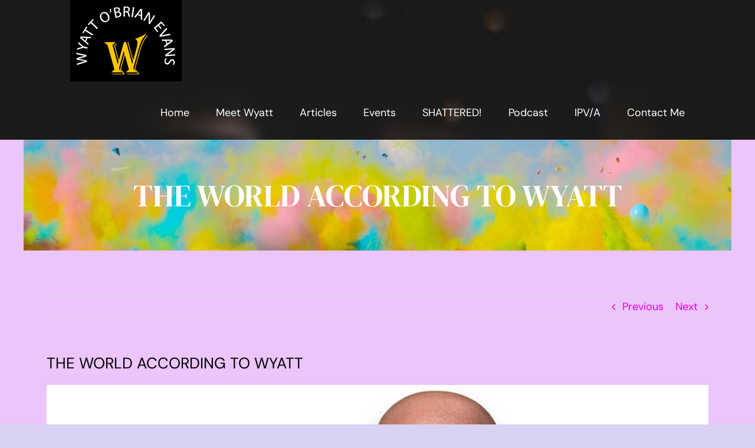

--- FILE ---
content_type: text/html; charset=UTF-8
request_url: https://www.wyattevans.com/promohomotv/
body_size: 38671
content:
<!DOCTYPE html>
<html class="avada-html-layout-wide avada-html-header-position-top avada-has-site-width-percent" lang="en-US" prefix="og: http://ogp.me/ns# fb: http://ogp.me/ns/fb#">
<head>
	<meta http-equiv="X-UA-Compatible" content="IE=edge" />
	<meta http-equiv="Content-Type" content="text/html; charset=utf-8"/>
	<meta name="viewport" content="width=device-width, initial-scale=1" />
	<title>THE WORLD ACCORDING TO WYATT &#8211; Wyatt O&#039;Brian Evans</title>
<style>
#wpadminbar #wp-admin-bar-wsm_free_top_button .ab-icon:before {
	content: "\f239";
	color: #FF9800;
	top: 3px;
}
</style><meta name='robots' content='max-image-preview:large' />
<link rel='dns-prefetch' href='//www.googletagmanager.com' />
<link rel="alternate" type="application/rss+xml" title="Wyatt O&#039;Brian Evans &raquo; Feed" href="https://www.wyattevans.com/feed/" />
<link rel="alternate" type="application/rss+xml" title="Wyatt O&#039;Brian Evans &raquo; Comments Feed" href="https://www.wyattevans.com/comments/feed/" />
		
		
		
				<link rel="alternate" type="application/rss+xml" title="Wyatt O&#039;Brian Evans &raquo; THE WORLD ACCORDING TO WYATT Comments Feed" href="https://www.wyattevans.com/promohomotv/feed/" />
<link rel="alternate" title="oEmbed (JSON)" type="application/json+oembed" href="https://www.wyattevans.com/wp-json/oembed/1.0/embed?url=https%3A%2F%2Fwww.wyattevans.com%2Fpromohomotv%2F" />
<link rel="alternate" title="oEmbed (XML)" type="text/xml+oembed" href="https://www.wyattevans.com/wp-json/oembed/1.0/embed?url=https%3A%2F%2Fwww.wyattevans.com%2Fpromohomotv%2F&#038;format=xml" />
					<meta name="description" content="Breaking News!  

I was honored and privileged to be the special guest on the uber-popular Nicholas Snow Show on the celebrated, well-respected PromoHomo.TV!  

The theme of the nearly hourlong program was the top priorities I focus on in my world--and why. I discussed my journey as an artist and media professional; how my"/>
				
		<meta property="og:locale" content="en_US"/>
		<meta property="og:type" content="article"/>
		<meta property="og:site_name" content="Wyatt O&#039;Brian Evans"/>
		<meta property="og:title" content="  THE WORLD ACCORDING TO WYATT"/>
				<meta property="og:description" content="Breaking News!  

I was honored and privileged to be the special guest on the uber-popular Nicholas Snow Show on the celebrated, well-respected PromoHomo.TV!  

The theme of the nearly hourlong program was the top priorities I focus on in my world--and why. I discussed my journey as an artist and media professional; how my"/>
				<meta property="og:url" content="https://www.wyattevans.com/promohomotv/"/>
										<meta property="article:published_time" content="2022-02-09T17:00:26-05:00"/>
							<meta property="article:modified_time" content="2022-02-13T11:07:45-05:00"/>
								<meta name="author" content="Wyatt O&#039;Brian Evans"/>
								<meta property="og:image" content="https://www.wyattevans.com/wp-content/uploads/2022/02/Wyatt-OBrian-Evans-15-October-2020.jpg.png.jpg.png-scaled.jpg"/>
		<meta property="og:image:width" content="2560"/>
		<meta property="og:image:height" content="1709"/>
		<meta property="og:image:type" content="image/jpeg"/>
				<style id='wp-img-auto-sizes-contain-inline-css' type='text/css'>
img:is([sizes=auto i],[sizes^="auto," i]){contain-intrinsic-size:3000px 1500px}
/*# sourceURL=wp-img-auto-sizes-contain-inline-css */
</style>
<link rel='stylesheet' id='sbi_styles-css' href='https://www.wyattevans.com/wp-content/plugins/instagram-feed/css/sbi-styles.min.css?ver=6.10.0' type='text/css' media='all' />
<link rel='stylesheet' id='layerslider-css' href='https://www.wyattevans.com/wp-content/plugins/LayerSlider/assets/static/layerslider/css/layerslider.css?ver=8.1.2' type='text/css' media='all' />
<style id='wp-emoji-styles-inline-css' type='text/css'>

	img.wp-smiley, img.emoji {
		display: inline !important;
		border: none !important;
		box-shadow: none !important;
		height: 1em !important;
		width: 1em !important;
		margin: 0 0.07em !important;
		vertical-align: -0.1em !important;
		background: none !important;
		padding: 0 !important;
	}
/*# sourceURL=wp-emoji-styles-inline-css */
</style>
<link rel='stylesheet' id='wsm-style-css' href='https://www.wyattevans.com/wp-content/plugins/wp-stats-manager/css/style.css?ver=1.2' type='text/css' media='all' />
<link rel='stylesheet' id='ppress-frontend-css' href='https://www.wyattevans.com/wp-content/plugins/wp-user-avatar/assets/css/frontend.min.css?ver=4.16.8' type='text/css' media='all' />
<link rel='stylesheet' id='ppress-flatpickr-css' href='https://www.wyattevans.com/wp-content/plugins/wp-user-avatar/assets/flatpickr/flatpickr.min.css?ver=4.16.8' type='text/css' media='all' />
<link rel='stylesheet' id='ppress-select2-css' href='https://www.wyattevans.com/wp-content/plugins/wp-user-avatar/assets/select2/select2.min.css?ver=6.9' type='text/css' media='all' />
<link rel='stylesheet' id='fusion-dynamic-css-css' href='https://www.wyattevans.com/wp-content/uploads/fusion-styles/340fdc4cdd3f22902a0697fbd1bcb2bf.min.css?ver=3.14.2' type='text/css' media='all' />
<script type="text/javascript" src="https://www.wyattevans.com/wp-includes/js/jquery/jquery.min.js?ver=3.7.1" id="jquery-core-js"></script>
<script type="text/javascript" src="https://www.wyattevans.com/wp-includes/js/jquery/jquery-migrate.min.js?ver=3.4.1" id="jquery-migrate-js"></script>
<script type="text/javascript" id="layerslider-utils-js-extra">
/* <![CDATA[ */
var LS_Meta = {"v":"8.1.2","fixGSAP":"1"};
//# sourceURL=layerslider-utils-js-extra
/* ]]> */
</script>
<script type="text/javascript" src="https://www.wyattevans.com/wp-content/plugins/LayerSlider/assets/static/layerslider/js/layerslider.utils.js?ver=8.1.2" id="layerslider-utils-js"></script>
<script type="text/javascript" src="https://www.wyattevans.com/wp-content/plugins/LayerSlider/assets/static/layerslider/js/layerslider.kreaturamedia.jquery.js?ver=8.1.2" id="layerslider-js"></script>
<script type="text/javascript" src="https://www.wyattevans.com/wp-content/plugins/LayerSlider/assets/static/layerslider/js/layerslider.transitions.js?ver=8.1.2" id="layerslider-transitions-js"></script>
<script type="text/javascript" src="https://www.wyattevans.com/wp-content/plugins/wp-user-avatar/assets/flatpickr/flatpickr.min.js?ver=4.16.8" id="ppress-flatpickr-js"></script>
<script type="text/javascript" src="https://www.wyattevans.com/wp-content/plugins/wp-user-avatar/assets/select2/select2.min.js?ver=4.16.8" id="ppress-select2-js"></script>

<!-- Google tag (gtag.js) snippet added by Site Kit -->
<!-- Google Analytics snippet added by Site Kit -->
<script type="text/javascript" src="https://www.googletagmanager.com/gtag/js?id=GT-PL9FK9G" id="google_gtagjs-js" async></script>
<script type="text/javascript" id="google_gtagjs-js-after">
/* <![CDATA[ */
window.dataLayer = window.dataLayer || [];function gtag(){dataLayer.push(arguments);}
gtag("set","linker",{"domains":["www.wyattevans.com"]});
gtag("js", new Date());
gtag("set", "developer_id.dZTNiMT", true);
gtag("config", "GT-PL9FK9G");
//# sourceURL=google_gtagjs-js-after
/* ]]> */
</script>
<meta name="generator" content="Powered by LayerSlider 8.1.2 - Build Heros, Sliders, and Popups. Create Animations and Beautiful, Rich Web Content as Easy as Never Before on WordPress." />
<!-- LayerSlider updates and docs at: https://layerslider.com -->
<link rel="https://api.w.org/" href="https://www.wyattevans.com/wp-json/" /><link rel="alternate" title="JSON" type="application/json" href="https://www.wyattevans.com/wp-json/wp/v2/posts/7776" /><link rel="EditURI" type="application/rsd+xml" title="RSD" href="https://www.wyattevans.com/xmlrpc.php?rsd" />
<meta name="generator" content="WordPress 6.9" />
<link rel="canonical" href="https://www.wyattevans.com/promohomotv/" />
<link rel='shortlink' href='https://www.wyattevans.com/?p=7776' />
<meta name="generator" content="Site Kit by Google 1.170.0" />
        <!-- Wordpress Stats Manager -->
        <script type="text/javascript">
            var _wsm = _wsm || [];
            _wsm.push(['trackPageView']);
            _wsm.push(['enableLinkTracking']);
            _wsm.push(['enableHeartBeatTimer']);
            (function() {
                var u = "https://www.wyattevans.com/wp-content/plugins/wp-stats-manager/";
                _wsm.push(['setUrlReferrer', ""]);
                _wsm.push(['setTrackerUrl', "https://www.wyattevans.com/?wmcAction=wmcTrack"]);
                _wsm.push(['setSiteId', "1"]);
                _wsm.push(['setPageId', "7776"]);
                _wsm.push(['setWpUserId', "0"]);
                var d = document,
                    g = d.createElement('script'),
                    s = d.getElementsByTagName('script')[0];
                g.type = 'text/javascript';
                g.async = true;
                g.defer = true;
                g.src = u + 'js/wsm_new.js';
                s.parentNode.insertBefore(g, s);
            })();
        </script>
        <!-- End Wordpress Stats Manager Code -->
<style type="text/css" id="css-fb-visibility">@media screen and (max-width: 640px){.fusion-no-small-visibility{display:none !important;}body .sm-text-align-center{text-align:center !important;}body .sm-text-align-left{text-align:left !important;}body .sm-text-align-right{text-align:right !important;}body .sm-text-align-justify{text-align:justify !important;}body .sm-flex-align-center{justify-content:center !important;}body .sm-flex-align-flex-start{justify-content:flex-start !important;}body .sm-flex-align-flex-end{justify-content:flex-end !important;}body .sm-mx-auto{margin-left:auto !important;margin-right:auto !important;}body .sm-ml-auto{margin-left:auto !important;}body .sm-mr-auto{margin-right:auto !important;}body .fusion-absolute-position-small{position:absolute;width:100%;}.awb-sticky.awb-sticky-small{ position: sticky; top: var(--awb-sticky-offset,0); }}@media screen and (min-width: 641px) and (max-width: 1024px){.fusion-no-medium-visibility{display:none !important;}body .md-text-align-center{text-align:center !important;}body .md-text-align-left{text-align:left !important;}body .md-text-align-right{text-align:right !important;}body .md-text-align-justify{text-align:justify !important;}body .md-flex-align-center{justify-content:center !important;}body .md-flex-align-flex-start{justify-content:flex-start !important;}body .md-flex-align-flex-end{justify-content:flex-end !important;}body .md-mx-auto{margin-left:auto !important;margin-right:auto !important;}body .md-ml-auto{margin-left:auto !important;}body .md-mr-auto{margin-right:auto !important;}body .fusion-absolute-position-medium{position:absolute;width:100%;}.awb-sticky.awb-sticky-medium{ position: sticky; top: var(--awb-sticky-offset,0); }}@media screen and (min-width: 1025px){.fusion-no-large-visibility{display:none !important;}body .lg-text-align-center{text-align:center !important;}body .lg-text-align-left{text-align:left !important;}body .lg-text-align-right{text-align:right !important;}body .lg-text-align-justify{text-align:justify !important;}body .lg-flex-align-center{justify-content:center !important;}body .lg-flex-align-flex-start{justify-content:flex-start !important;}body .lg-flex-align-flex-end{justify-content:flex-end !important;}body .lg-mx-auto{margin-left:auto !important;margin-right:auto !important;}body .lg-ml-auto{margin-left:auto !important;}body .lg-mr-auto{margin-right:auto !important;}body .fusion-absolute-position-large{position:absolute;width:100%;}.awb-sticky.awb-sticky-large{ position: sticky; top: var(--awb-sticky-offset,0); }}</style><style type="text/css">.recentcomments a{display:inline !important;padding:0 !important;margin:0 !important;}</style><meta name="generator" content="Powered by Slider Revolution 6.7.39 - responsive, Mobile-Friendly Slider Plugin for WordPress with comfortable drag and drop interface." />
<script>function setREVStartSize(e){
			//window.requestAnimationFrame(function() {
				window.RSIW = window.RSIW===undefined ? window.innerWidth : window.RSIW;
				window.RSIH = window.RSIH===undefined ? window.innerHeight : window.RSIH;
				try {
					var pw = document.getElementById(e.c).parentNode.offsetWidth,
						newh;
					pw = pw===0 || isNaN(pw) || (e.l=="fullwidth" || e.layout=="fullwidth") ? window.RSIW : pw;
					e.tabw = e.tabw===undefined ? 0 : parseInt(e.tabw);
					e.thumbw = e.thumbw===undefined ? 0 : parseInt(e.thumbw);
					e.tabh = e.tabh===undefined ? 0 : parseInt(e.tabh);
					e.thumbh = e.thumbh===undefined ? 0 : parseInt(e.thumbh);
					e.tabhide = e.tabhide===undefined ? 0 : parseInt(e.tabhide);
					e.thumbhide = e.thumbhide===undefined ? 0 : parseInt(e.thumbhide);
					e.mh = e.mh===undefined || e.mh=="" || e.mh==="auto" ? 0 : parseInt(e.mh,0);
					if(e.layout==="fullscreen" || e.l==="fullscreen")
						newh = Math.max(e.mh,window.RSIH);
					else{
						e.gw = Array.isArray(e.gw) ? e.gw : [e.gw];
						for (var i in e.rl) if (e.gw[i]===undefined || e.gw[i]===0) e.gw[i] = e.gw[i-1];
						e.gh = e.el===undefined || e.el==="" || (Array.isArray(e.el) && e.el.length==0)? e.gh : e.el;
						e.gh = Array.isArray(e.gh) ? e.gh : [e.gh];
						for (var i in e.rl) if (e.gh[i]===undefined || e.gh[i]===0) e.gh[i] = e.gh[i-1];
											
						var nl = new Array(e.rl.length),
							ix = 0,
							sl;
						e.tabw = e.tabhide>=pw ? 0 : e.tabw;
						e.thumbw = e.thumbhide>=pw ? 0 : e.thumbw;
						e.tabh = e.tabhide>=pw ? 0 : e.tabh;
						e.thumbh = e.thumbhide>=pw ? 0 : e.thumbh;
						for (var i in e.rl) nl[i] = e.rl[i]<window.RSIW ? 0 : e.rl[i];
						sl = nl[0];
						for (var i in nl) if (sl>nl[i] && nl[i]>0) { sl = nl[i]; ix=i;}
						var m = pw>(e.gw[ix]+e.tabw+e.thumbw) ? 1 : (pw-(e.tabw+e.thumbw)) / (e.gw[ix]);
						newh =  (e.gh[ix] * m) + (e.tabh + e.thumbh);
					}
					var el = document.getElementById(e.c);
					if (el!==null && el) el.style.height = newh+"px";
					el = document.getElementById(e.c+"_wrapper");
					if (el!==null && el) {
						el.style.height = newh+"px";
						el.style.display = "block";
					}
				} catch(e){
					console.log("Failure at Presize of Slider:" + e)
				}
			//});
		  };</script>
		<script type="text/javascript">
			var doc = document.documentElement;
			doc.setAttribute( 'data-useragent', navigator.userAgent );
		</script>
		
	<style id='global-styles-inline-css' type='text/css'>
:root{--wp--preset--aspect-ratio--square: 1;--wp--preset--aspect-ratio--4-3: 4/3;--wp--preset--aspect-ratio--3-4: 3/4;--wp--preset--aspect-ratio--3-2: 3/2;--wp--preset--aspect-ratio--2-3: 2/3;--wp--preset--aspect-ratio--16-9: 16/9;--wp--preset--aspect-ratio--9-16: 9/16;--wp--preset--color--black: #000000;--wp--preset--color--cyan-bluish-gray: #abb8c3;--wp--preset--color--white: #ffffff;--wp--preset--color--pale-pink: #f78da7;--wp--preset--color--vivid-red: #cf2e2e;--wp--preset--color--luminous-vivid-orange: #ff6900;--wp--preset--color--luminous-vivid-amber: #fcb900;--wp--preset--color--light-green-cyan: #7bdcb5;--wp--preset--color--vivid-green-cyan: #00d084;--wp--preset--color--pale-cyan-blue: #8ed1fc;--wp--preset--color--vivid-cyan-blue: #0693e3;--wp--preset--color--vivid-purple: #9b51e0;--wp--preset--color--awb-color-1: rgba(255,255,255,1);--wp--preset--color--awb-color-2: rgba(246,246,246,1);--wp--preset--color--awb-color-3: rgba(224,222,222,1);--wp--preset--color--awb-color-4: rgba(255,193,7,1);--wp--preset--color--awb-color-5: rgba(73,169,135,1);--wp--preset--color--awb-color-6: rgba(153,39,229,1);--wp--preset--color--awb-color-7: rgba(51,51,51,1);--wp--preset--color--awb-color-8: rgba(0,0,0,1);--wp--preset--color--awb-color-custom-10: rgba(235,234,234,1);--wp--preset--color--awb-color-custom-11: rgba(23,2,39,1);--wp--preset--color--awb-color-custom-12: rgba(235,234,234,0.8);--wp--preset--color--awb-color-custom-13: rgba(116,116,116,1);--wp--preset--color--awb-color-custom-14: rgba(233,168,37,1);--wp--preset--color--awb-color-custom-15: rgba(232,232,232,1);--wp--preset--color--awb-color-custom-16: rgba(229,229,229,1);--wp--preset--color--awb-color-custom-17: rgba(249,249,249,1);--wp--preset--color--awb-color-custom-18: rgba(101,188,123,1);--wp--preset--gradient--vivid-cyan-blue-to-vivid-purple: linear-gradient(135deg,rgb(6,147,227) 0%,rgb(155,81,224) 100%);--wp--preset--gradient--light-green-cyan-to-vivid-green-cyan: linear-gradient(135deg,rgb(122,220,180) 0%,rgb(0,208,130) 100%);--wp--preset--gradient--luminous-vivid-amber-to-luminous-vivid-orange: linear-gradient(135deg,rgb(252,185,0) 0%,rgb(255,105,0) 100%);--wp--preset--gradient--luminous-vivid-orange-to-vivid-red: linear-gradient(135deg,rgb(255,105,0) 0%,rgb(207,46,46) 100%);--wp--preset--gradient--very-light-gray-to-cyan-bluish-gray: linear-gradient(135deg,rgb(238,238,238) 0%,rgb(169,184,195) 100%);--wp--preset--gradient--cool-to-warm-spectrum: linear-gradient(135deg,rgb(74,234,220) 0%,rgb(151,120,209) 20%,rgb(207,42,186) 40%,rgb(238,44,130) 60%,rgb(251,105,98) 80%,rgb(254,248,76) 100%);--wp--preset--gradient--blush-light-purple: linear-gradient(135deg,rgb(255,206,236) 0%,rgb(152,150,240) 100%);--wp--preset--gradient--blush-bordeaux: linear-gradient(135deg,rgb(254,205,165) 0%,rgb(254,45,45) 50%,rgb(107,0,62) 100%);--wp--preset--gradient--luminous-dusk: linear-gradient(135deg,rgb(255,203,112) 0%,rgb(199,81,192) 50%,rgb(65,88,208) 100%);--wp--preset--gradient--pale-ocean: linear-gradient(135deg,rgb(255,245,203) 0%,rgb(182,227,212) 50%,rgb(51,167,181) 100%);--wp--preset--gradient--electric-grass: linear-gradient(135deg,rgb(202,248,128) 0%,rgb(113,206,126) 100%);--wp--preset--gradient--midnight: linear-gradient(135deg,rgb(2,3,129) 0%,rgb(40,116,252) 100%);--wp--preset--font-size--small: 13.5px;--wp--preset--font-size--medium: 20px;--wp--preset--font-size--large: 27px;--wp--preset--font-size--x-large: 42px;--wp--preset--font-size--normal: 18px;--wp--preset--font-size--xlarge: 36px;--wp--preset--font-size--huge: 54px;--wp--preset--spacing--20: 0.44rem;--wp--preset--spacing--30: 0.67rem;--wp--preset--spacing--40: 1rem;--wp--preset--spacing--50: 1.5rem;--wp--preset--spacing--60: 2.25rem;--wp--preset--spacing--70: 3.38rem;--wp--preset--spacing--80: 5.06rem;--wp--preset--shadow--natural: 6px 6px 9px rgba(0, 0, 0, 0.2);--wp--preset--shadow--deep: 12px 12px 50px rgba(0, 0, 0, 0.4);--wp--preset--shadow--sharp: 6px 6px 0px rgba(0, 0, 0, 0.2);--wp--preset--shadow--outlined: 6px 6px 0px -3px rgb(255, 255, 255), 6px 6px rgb(0, 0, 0);--wp--preset--shadow--crisp: 6px 6px 0px rgb(0, 0, 0);}:where(.is-layout-flex){gap: 0.5em;}:where(.is-layout-grid){gap: 0.5em;}body .is-layout-flex{display: flex;}.is-layout-flex{flex-wrap: wrap;align-items: center;}.is-layout-flex > :is(*, div){margin: 0;}body .is-layout-grid{display: grid;}.is-layout-grid > :is(*, div){margin: 0;}:where(.wp-block-columns.is-layout-flex){gap: 2em;}:where(.wp-block-columns.is-layout-grid){gap: 2em;}:where(.wp-block-post-template.is-layout-flex){gap: 1.25em;}:where(.wp-block-post-template.is-layout-grid){gap: 1.25em;}.has-black-color{color: var(--wp--preset--color--black) !important;}.has-cyan-bluish-gray-color{color: var(--wp--preset--color--cyan-bluish-gray) !important;}.has-white-color{color: var(--wp--preset--color--white) !important;}.has-pale-pink-color{color: var(--wp--preset--color--pale-pink) !important;}.has-vivid-red-color{color: var(--wp--preset--color--vivid-red) !important;}.has-luminous-vivid-orange-color{color: var(--wp--preset--color--luminous-vivid-orange) !important;}.has-luminous-vivid-amber-color{color: var(--wp--preset--color--luminous-vivid-amber) !important;}.has-light-green-cyan-color{color: var(--wp--preset--color--light-green-cyan) !important;}.has-vivid-green-cyan-color{color: var(--wp--preset--color--vivid-green-cyan) !important;}.has-pale-cyan-blue-color{color: var(--wp--preset--color--pale-cyan-blue) !important;}.has-vivid-cyan-blue-color{color: var(--wp--preset--color--vivid-cyan-blue) !important;}.has-vivid-purple-color{color: var(--wp--preset--color--vivid-purple) !important;}.has-black-background-color{background-color: var(--wp--preset--color--black) !important;}.has-cyan-bluish-gray-background-color{background-color: var(--wp--preset--color--cyan-bluish-gray) !important;}.has-white-background-color{background-color: var(--wp--preset--color--white) !important;}.has-pale-pink-background-color{background-color: var(--wp--preset--color--pale-pink) !important;}.has-vivid-red-background-color{background-color: var(--wp--preset--color--vivid-red) !important;}.has-luminous-vivid-orange-background-color{background-color: var(--wp--preset--color--luminous-vivid-orange) !important;}.has-luminous-vivid-amber-background-color{background-color: var(--wp--preset--color--luminous-vivid-amber) !important;}.has-light-green-cyan-background-color{background-color: var(--wp--preset--color--light-green-cyan) !important;}.has-vivid-green-cyan-background-color{background-color: var(--wp--preset--color--vivid-green-cyan) !important;}.has-pale-cyan-blue-background-color{background-color: var(--wp--preset--color--pale-cyan-blue) !important;}.has-vivid-cyan-blue-background-color{background-color: var(--wp--preset--color--vivid-cyan-blue) !important;}.has-vivid-purple-background-color{background-color: var(--wp--preset--color--vivid-purple) !important;}.has-black-border-color{border-color: var(--wp--preset--color--black) !important;}.has-cyan-bluish-gray-border-color{border-color: var(--wp--preset--color--cyan-bluish-gray) !important;}.has-white-border-color{border-color: var(--wp--preset--color--white) !important;}.has-pale-pink-border-color{border-color: var(--wp--preset--color--pale-pink) !important;}.has-vivid-red-border-color{border-color: var(--wp--preset--color--vivid-red) !important;}.has-luminous-vivid-orange-border-color{border-color: var(--wp--preset--color--luminous-vivid-orange) !important;}.has-luminous-vivid-amber-border-color{border-color: var(--wp--preset--color--luminous-vivid-amber) !important;}.has-light-green-cyan-border-color{border-color: var(--wp--preset--color--light-green-cyan) !important;}.has-vivid-green-cyan-border-color{border-color: var(--wp--preset--color--vivid-green-cyan) !important;}.has-pale-cyan-blue-border-color{border-color: var(--wp--preset--color--pale-cyan-blue) !important;}.has-vivid-cyan-blue-border-color{border-color: var(--wp--preset--color--vivid-cyan-blue) !important;}.has-vivid-purple-border-color{border-color: var(--wp--preset--color--vivid-purple) !important;}.has-vivid-cyan-blue-to-vivid-purple-gradient-background{background: var(--wp--preset--gradient--vivid-cyan-blue-to-vivid-purple) !important;}.has-light-green-cyan-to-vivid-green-cyan-gradient-background{background: var(--wp--preset--gradient--light-green-cyan-to-vivid-green-cyan) !important;}.has-luminous-vivid-amber-to-luminous-vivid-orange-gradient-background{background: var(--wp--preset--gradient--luminous-vivid-amber-to-luminous-vivid-orange) !important;}.has-luminous-vivid-orange-to-vivid-red-gradient-background{background: var(--wp--preset--gradient--luminous-vivid-orange-to-vivid-red) !important;}.has-very-light-gray-to-cyan-bluish-gray-gradient-background{background: var(--wp--preset--gradient--very-light-gray-to-cyan-bluish-gray) !important;}.has-cool-to-warm-spectrum-gradient-background{background: var(--wp--preset--gradient--cool-to-warm-spectrum) !important;}.has-blush-light-purple-gradient-background{background: var(--wp--preset--gradient--blush-light-purple) !important;}.has-blush-bordeaux-gradient-background{background: var(--wp--preset--gradient--blush-bordeaux) !important;}.has-luminous-dusk-gradient-background{background: var(--wp--preset--gradient--luminous-dusk) !important;}.has-pale-ocean-gradient-background{background: var(--wp--preset--gradient--pale-ocean) !important;}.has-electric-grass-gradient-background{background: var(--wp--preset--gradient--electric-grass) !important;}.has-midnight-gradient-background{background: var(--wp--preset--gradient--midnight) !important;}.has-small-font-size{font-size: var(--wp--preset--font-size--small) !important;}.has-medium-font-size{font-size: var(--wp--preset--font-size--medium) !important;}.has-large-font-size{font-size: var(--wp--preset--font-size--large) !important;}.has-x-large-font-size{font-size: var(--wp--preset--font-size--x-large) !important;}
/*# sourceURL=global-styles-inline-css */
</style>
<style id='wp-block-library-inline-css' type='text/css'>
:root{--wp-block-synced-color:#7a00df;--wp-block-synced-color--rgb:122,0,223;--wp-bound-block-color:var(--wp-block-synced-color);--wp-editor-canvas-background:#ddd;--wp-admin-theme-color:#007cba;--wp-admin-theme-color--rgb:0,124,186;--wp-admin-theme-color-darker-10:#006ba1;--wp-admin-theme-color-darker-10--rgb:0,107,160.5;--wp-admin-theme-color-darker-20:#005a87;--wp-admin-theme-color-darker-20--rgb:0,90,135;--wp-admin-border-width-focus:2px}@media (min-resolution:192dpi){:root{--wp-admin-border-width-focus:1.5px}}.wp-element-button{cursor:pointer}:root .has-very-light-gray-background-color{background-color:#eee}:root .has-very-dark-gray-background-color{background-color:#313131}:root .has-very-light-gray-color{color:#eee}:root .has-very-dark-gray-color{color:#313131}:root .has-vivid-green-cyan-to-vivid-cyan-blue-gradient-background{background:linear-gradient(135deg,#00d084,#0693e3)}:root .has-purple-crush-gradient-background{background:linear-gradient(135deg,#34e2e4,#4721fb 50%,#ab1dfe)}:root .has-hazy-dawn-gradient-background{background:linear-gradient(135deg,#faaca8,#dad0ec)}:root .has-subdued-olive-gradient-background{background:linear-gradient(135deg,#fafae1,#67a671)}:root .has-atomic-cream-gradient-background{background:linear-gradient(135deg,#fdd79a,#004a59)}:root .has-nightshade-gradient-background{background:linear-gradient(135deg,#330968,#31cdcf)}:root .has-midnight-gradient-background{background:linear-gradient(135deg,#020381,#2874fc)}:root{--wp--preset--font-size--normal:16px;--wp--preset--font-size--huge:42px}.has-regular-font-size{font-size:1em}.has-larger-font-size{font-size:2.625em}.has-normal-font-size{font-size:var(--wp--preset--font-size--normal)}.has-huge-font-size{font-size:var(--wp--preset--font-size--huge)}.has-text-align-center{text-align:center}.has-text-align-left{text-align:left}.has-text-align-right{text-align:right}.has-fit-text{white-space:nowrap!important}#end-resizable-editor-section{display:none}.aligncenter{clear:both}.items-justified-left{justify-content:flex-start}.items-justified-center{justify-content:center}.items-justified-right{justify-content:flex-end}.items-justified-space-between{justify-content:space-between}.screen-reader-text{border:0;clip-path:inset(50%);height:1px;margin:-1px;overflow:hidden;padding:0;position:absolute;width:1px;word-wrap:normal!important}.screen-reader-text:focus{background-color:#ddd;clip-path:none;color:#444;display:block;font-size:1em;height:auto;left:5px;line-height:normal;padding:15px 23px 14px;text-decoration:none;top:5px;width:auto;z-index:100000}html :where(.has-border-color){border-style:solid}html :where([style*=border-top-color]){border-top-style:solid}html :where([style*=border-right-color]){border-right-style:solid}html :where([style*=border-bottom-color]){border-bottom-style:solid}html :where([style*=border-left-color]){border-left-style:solid}html :where([style*=border-width]){border-style:solid}html :where([style*=border-top-width]){border-top-style:solid}html :where([style*=border-right-width]){border-right-style:solid}html :where([style*=border-bottom-width]){border-bottom-style:solid}html :where([style*=border-left-width]){border-left-style:solid}html :where(img[class*=wp-image-]){height:auto;max-width:100%}:where(figure){margin:0 0 1em}html :where(.is-position-sticky){--wp-admin--admin-bar--position-offset:var(--wp-admin--admin-bar--height,0px)}@media screen and (max-width:600px){html :where(.is-position-sticky){--wp-admin--admin-bar--position-offset:0px}}
/*wp_block_styles_on_demand_placeholder:69747a183c30b*/
/*# sourceURL=wp-block-library-inline-css */
</style>
<style id='wp-block-library-theme-inline-css' type='text/css'>
.wp-block-audio :where(figcaption){color:#555;font-size:13px;text-align:center}.is-dark-theme .wp-block-audio :where(figcaption){color:#ffffffa6}.wp-block-audio{margin:0 0 1em}.wp-block-code{border:1px solid #ccc;border-radius:4px;font-family:Menlo,Consolas,monaco,monospace;padding:.8em 1em}.wp-block-embed :where(figcaption){color:#555;font-size:13px;text-align:center}.is-dark-theme .wp-block-embed :where(figcaption){color:#ffffffa6}.wp-block-embed{margin:0 0 1em}.blocks-gallery-caption{color:#555;font-size:13px;text-align:center}.is-dark-theme .blocks-gallery-caption{color:#ffffffa6}:root :where(.wp-block-image figcaption){color:#555;font-size:13px;text-align:center}.is-dark-theme :root :where(.wp-block-image figcaption){color:#ffffffa6}.wp-block-image{margin:0 0 1em}.wp-block-pullquote{border-bottom:4px solid;border-top:4px solid;color:currentColor;margin-bottom:1.75em}.wp-block-pullquote :where(cite),.wp-block-pullquote :where(footer),.wp-block-pullquote__citation{color:currentColor;font-size:.8125em;font-style:normal;text-transform:uppercase}.wp-block-quote{border-left:.25em solid;margin:0 0 1.75em;padding-left:1em}.wp-block-quote cite,.wp-block-quote footer{color:currentColor;font-size:.8125em;font-style:normal;position:relative}.wp-block-quote:where(.has-text-align-right){border-left:none;border-right:.25em solid;padding-left:0;padding-right:1em}.wp-block-quote:where(.has-text-align-center){border:none;padding-left:0}.wp-block-quote.is-large,.wp-block-quote.is-style-large,.wp-block-quote:where(.is-style-plain){border:none}.wp-block-search .wp-block-search__label{font-weight:700}.wp-block-search__button{border:1px solid #ccc;padding:.375em .625em}:where(.wp-block-group.has-background){padding:1.25em 2.375em}.wp-block-separator.has-css-opacity{opacity:.4}.wp-block-separator{border:none;border-bottom:2px solid;margin-left:auto;margin-right:auto}.wp-block-separator.has-alpha-channel-opacity{opacity:1}.wp-block-separator:not(.is-style-wide):not(.is-style-dots){width:100px}.wp-block-separator.has-background:not(.is-style-dots){border-bottom:none;height:1px}.wp-block-separator.has-background:not(.is-style-wide):not(.is-style-dots){height:2px}.wp-block-table{margin:0 0 1em}.wp-block-table td,.wp-block-table th{word-break:normal}.wp-block-table :where(figcaption){color:#555;font-size:13px;text-align:center}.is-dark-theme .wp-block-table :where(figcaption){color:#ffffffa6}.wp-block-video :where(figcaption){color:#555;font-size:13px;text-align:center}.is-dark-theme .wp-block-video :where(figcaption){color:#ffffffa6}.wp-block-video{margin:0 0 1em}:root :where(.wp-block-template-part.has-background){margin-bottom:0;margin-top:0;padding:1.25em 2.375em}
/*# sourceURL=/wp-includes/css/dist/block-library/theme.min.css */
</style>
<style id='classic-theme-styles-inline-css' type='text/css'>
/*! This file is auto-generated */
.wp-block-button__link{color:#fff;background-color:#32373c;border-radius:9999px;box-shadow:none;text-decoration:none;padding:calc(.667em + 2px) calc(1.333em + 2px);font-size:1.125em}.wp-block-file__button{background:#32373c;color:#fff;text-decoration:none}
/*# sourceURL=/wp-includes/css/classic-themes.min.css */
</style>
<link rel='stylesheet' id='rs-plugin-settings-css' href='//www.wyattevans.com/wp-content/plugins/revslider/sr6/assets/css/rs6.css?ver=6.7.39' type='text/css' media='all' />
<style id='rs-plugin-settings-inline-css' type='text/css'>
#rs-demo-id {}
/*# sourceURL=rs-plugin-settings-inline-css */
</style>
</head>

<body class="wp-singular post-template-default single single-post postid-7776 single-format-standard wp-theme-Avada fusion-image-hovers fusion-pagination-sizing fusion-button_type-flat fusion-button_span-no fusion-button_gradient-linear avada-image-rollover-circle-no avada-image-rollover-yes avada-image-rollover-direction-fade fusion-body ltr no-tablet-sticky-header no-mobile-sticky-header no-mobile-slidingbar no-mobile-totop fusion-disable-outline fusion-sub-menu-slide mobile-logo-pos-left layout-wide-mode avada-has-boxed-modal-shadow- layout-scroll-offset-full fusion-top-header menu-text-align-center mobile-menu-design-flyout fusion-show-pagination-text fusion-header-layout-v1 avada-responsive avada-footer-fx-none avada-menu-highlight-style-bar fusion-search-form-classic fusion-main-menu-search-overlay fusion-avatar-square avada-dropdown-styles avada-blog-layout-medium alternate avada-blog-archive-layout-medium alternate avada-header-shadow-no avada-menu-icon-position-left avada-has-pagetitle-100-width avada-has-breadcrumb-mobile-hidden avada-has-titlebar-bar_and_content avada-has-header-bg-image avada-header-bg-no-repeat avada-has-header-bg-full avada-has-header-bg-parallax avada-has-pagination-width_height avada-flyout-menu-direction-fade avada-ec-views-v1" data-awb-post-id="7776">
		<a class="skip-link screen-reader-text" href="#content">Skip to content</a>

	<div id="boxed-wrapper">
		
		<div id="wrapper" class="fusion-wrapper">
			<div id="home" style="position:relative;top:-1px;"></div>
							
					
			<header class="fusion-header-wrapper">
				<div class="fusion-header-v1 fusion-logo-alignment fusion-logo-left fusion-sticky-menu- fusion-sticky-logo- fusion-mobile-logo-1  fusion-mobile-menu-design-flyout fusion-header-has-flyout-menu">
					<div class="fusion-header-sticky-height"></div>
<div class="fusion-header">
	<div class="fusion-row">
					<div class="fusion-header-has-flyout-menu-content">
					<div class="fusion-logo" data-margin-top="0px" data-margin-bottom="0px" data-margin-left="0px" data-margin-right="0px">
			<a class="fusion-logo-link"  href="https://www.wyattevans.com/" >

						<!-- standard logo -->
			<img src="https://www.wyattevans.com/wp-content/uploads/2020/10/logo-gold.jpg" srcset="https://www.wyattevans.com/wp-content/uploads/2020/10/logo-gold.jpg 1x, https://www.wyattevans.com/wp-content/uploads/2020/10/logo-gold.jpg 2x" width="378" height="276" style="max-height:276px;height:auto;" alt="Wyatt O&#039;Brian Evans Logo" data-retina_logo_url="https://www.wyattevans.com/wp-content/uploads/2020/10/logo-gold.jpg" class="fusion-standard-logo" />

											<!-- mobile logo -->
				<img src="https://www.wyattevans.com/wp-content/uploads/2020/10/logo-gold.jpg" srcset="https://www.wyattevans.com/wp-content/uploads/2020/10/logo-gold.jpg 1x, https://www.wyattevans.com/wp-content/uploads/2020/10/logo-gold.jpg 2x" width="378" height="276" style="max-height:276px;height:auto;" alt="Wyatt O&#039;Brian Evans Logo" data-retina_logo_url="https://www.wyattevans.com/wp-content/uploads/2020/10/logo-gold.jpg" class="fusion-mobile-logo" />
			
					</a>
		</div>		<nav class="fusion-main-menu" aria-label="Main Menu"><div class="fusion-overlay-search">		<form role="search" class="searchform fusion-search-form  fusion-search-form-classic" method="get" action="https://www.wyattevans.com/">
			<div class="fusion-search-form-content">

				
				<div class="fusion-search-field search-field">
					<label><span class="screen-reader-text">Search for:</span>
													<input type="search" value="" name="s" class="s" placeholder="Search..." required aria-required="true" aria-label="Search..."/>
											</label>
				</div>
				<div class="fusion-search-button search-button">
					<input type="submit" class="fusion-search-submit searchsubmit" aria-label="Search" value="&#xf002;" />
									</div>

				
			</div>


			
		</form>
		<div class="fusion-search-spacer"></div><a href="#" role="button" aria-label="Close Search" class="fusion-close-search"></a></div><ul id="menu-main-menu" class="fusion-menu"><li  id="menu-item-15401"  class="menu-item menu-item-type-post_type menu-item-object-page menu-item-home menu-item-15401"  data-item-id="15401"><a  href="https://www.wyattevans.com/" class="fusion-bar-highlight"><span class="menu-text">Home</span></a></li><li  id="menu-item-3412"  class="menu-item menu-item-type-post_type menu-item-object-page menu-item-3412"  data-item-id="3412"><a  href="https://www.wyattevans.com/about-me/" class="fusion-bar-highlight"><span class="menu-text">Meet Wyatt</span></a></li><li  id="menu-item-25309"  class="menu-item menu-item-type-post_type menu-item-object-page menu-item-has-children menu-item-25309 fusion-dropdown-menu"  data-item-id="25309"><a  href="https://www.wyattevans.com/articles/" class="fusion-bar-highlight"><span class="menu-text">Articles</span></a><ul class="sub-menu"><li  id="menu-item-25310"  class="menu-item menu-item-type-post_type menu-item-object-page menu-item-25310 fusion-dropdown-submenu" ><a  href="https://www.wyattevans.com/articles/" class="fusion-bar-highlight"><span>General Articles</span></a></li><li  id="menu-item-3972"  class="menu-item menu-item-type-post_type menu-item-object-page menu-item-3972 fusion-dropdown-submenu" ><a  href="https://www.wyattevans.com/ipv-a/" class="fusion-bar-highlight"><span>IPV-A Articles</span></a></li><li  id="menu-item-3978"  class="menu-item menu-item-type-post_type menu-item-object-page menu-item-3978 fusion-dropdown-submenu" ><a  href="https://www.wyattevans.com/guest-columnists/" class="fusion-bar-highlight"><span>Guest Columnists</span></a></li></ul></li><li  id="menu-item-6723"  class="menu-item menu-item-type-post_type menu-item-object-page menu-item-6723"  data-item-id="6723"><a  href="https://www.wyattevans.com/events/" class="fusion-bar-highlight"><span class="menu-text">Events</span></a></li><li  id="menu-item-15400"  class="menu-item menu-item-type-post_type menu-item-object-page menu-item-15400"  data-item-id="15400"><a  href="https://www.wyattevans.com/shattered/" class="fusion-bar-highlight"><span class="menu-text">SHATTERED!</span></a></li><li  id="menu-item-3931"  class="menu-item menu-item-type-post_type menu-item-object-page menu-item-3931"  data-item-id="3931"><a  href="https://www.wyattevans.com/podcast/" class="fusion-bar-highlight"><span class="menu-text">Podcast</span></a></li><li  id="menu-item-6714"  class="menu-item menu-item-type-post_type menu-item-object-page menu-item-6714"  data-item-id="6714"><a  href="https://www.wyattevans.com/ipva/" class="fusion-bar-highlight"><span class="menu-text">IPV/A</span></a></li><li  id="menu-item-3413"  class="menu-item menu-item-type-post_type menu-item-object-page menu-item-3413"  data-item-id="3413"><a  href="https://www.wyattevans.com/contact-me/" class="fusion-bar-highlight"><span class="menu-text">Contact Me</span></a></li></ul></nav><div class="fusion-flyout-menu-icons fusion-flyout-mobile-menu-icons">
	
	
	
				<a class="fusion-flyout-menu-toggle" aria-hidden="true" aria-label="Toggle Menu" href="#">
			<div class="fusion-toggle-icon-line"></div>
			<div class="fusion-toggle-icon-line"></div>
			<div class="fusion-toggle-icon-line"></div>
		</a>
	</div>


<div class="fusion-flyout-menu-bg"></div>

<nav class="fusion-mobile-nav-holder fusion-flyout-menu fusion-flyout-mobile-menu" aria-label="Main Menu Mobile"></nav>

							</div>
			</div>
</div>
				</div>
				<div class="fusion-clearfix"></div>
			</header>
								
							<div id="sliders-container" class="fusion-slider-visibility">
					</div>
				
					
							
			<section class="avada-page-titlebar-wrapper" aria-labelledby="awb-ptb-heading">
	<div class="fusion-page-title-bar fusion-page-title-bar-breadcrumbs fusion-page-title-bar-center">
		<div class="fusion-page-title-row">
			<div class="fusion-page-title-wrapper">
				<div class="fusion-page-title-captions">

																							<h1 id="awb-ptb-heading" class="entry-title">THE WORLD ACCORDING TO WYATT</h1>

											
																
				</div>

				
			</div>
		</div>
	</div>
</section>

						<main id="main" class="clearfix ">
				<div class="fusion-row" style="">

<section id="content" style="width: 100%;">
			<div class="single-navigation clearfix">
			<a href="https://www.wyattevans.com/jasun-mark/" rel="prev">Previous</a>			<a href="https://www.wyattevans.com/hartstrings-14/" rel="next">Next</a>		</div>
	
					<article id="post-7776" class="post post-7776 type-post status-publish format-standard has-post-thumbnail hentry category-ipva category-news">
																		<h2 class="entry-title fusion-post-title">THE WORLD ACCORDING TO WYATT</h2>							
														<div class="fusion-flexslider flexslider fusion-flexslider-loading post-slideshow fusion-post-slideshow">
				<ul class="slides">
																<li>
																																<a href="https://www.wyattevans.com/wp-content/uploads/2022/02/Wyatt-OBrian-Evans-15-October-2020.jpg.png.jpg.png-scaled.jpg" data-rel="iLightbox[gallery7776]" title="" data-title="Wyatt OBrian Evans" data-caption="" aria-label="Wyatt OBrian Evans">
										<span class="screen-reader-text">View Larger Image</span>
										<img width="2560" height="1709" src="https://www.wyattevans.com/wp-content/uploads/2022/02/Wyatt-OBrian-Evans-15-October-2020.jpg.png.jpg.png-scaled.jpg" class="attachment-full size-full wp-post-image" alt="" decoding="async" fetchpriority="high" srcset="https://www.wyattevans.com/wp-content/uploads/2022/02/Wyatt-OBrian-Evans-15-October-2020.jpg.png.jpg.png-200x134.jpg 200w, https://www.wyattevans.com/wp-content/uploads/2022/02/Wyatt-OBrian-Evans-15-October-2020.jpg.png.jpg.png-400x267.jpg 400w, https://www.wyattevans.com/wp-content/uploads/2022/02/Wyatt-OBrian-Evans-15-October-2020.jpg.png.jpg.png-600x401.jpg 600w, https://www.wyattevans.com/wp-content/uploads/2022/02/Wyatt-OBrian-Evans-15-October-2020.jpg.png.jpg.png-800x534.jpg 800w, https://www.wyattevans.com/wp-content/uploads/2022/02/Wyatt-OBrian-Evans-15-October-2020.jpg.png.jpg.png-1200x801.jpg 1200w, https://www.wyattevans.com/wp-content/uploads/2022/02/Wyatt-OBrian-Evans-15-October-2020.jpg.png.jpg.png-scaled.jpg 2560w" sizes="(max-width: 1024px) 100vw, (max-width: 640px) 100vw, 2560px" />									</a>
																					</li>

																																																																	</ul>
			</div>
						
						<div class="post-content">
				<div class="fusion-fullwidth fullwidth-box fusion-builder-row-1 fusion-flex-container nonhundred-percent-fullwidth non-hundred-percent-height-scrolling" style="--awb-border-radius-top-left:0px;--awb-border-radius-top-right:0px;--awb-border-radius-bottom-right:0px;--awb-border-radius-bottom-left:0px;--awb-flex-wrap:wrap;" ><div class="fusion-builder-row fusion-row fusion-flex-align-items-flex-start fusion-flex-content-wrap" style="max-width:95.68%;margin-left: calc(-4% / 2 );margin-right: calc(-4% / 2 );"><div class="fusion-layout-column fusion_builder_column fusion-builder-column-0 fusion_builder_column_1_1 1_1 fusion-flex-column" style="--awb-bg-size:cover;--awb-width-large:100%;--awb-margin-top-large:0px;--awb-spacing-right-large:1.92%;--awb-margin-bottom-large:20px;--awb-spacing-left-large:1.92%;--awb-width-medium:100%;--awb-order-medium:0;--awb-spacing-right-medium:1.92%;--awb-spacing-left-medium:1.92%;--awb-width-small:100%;--awb-order-small:0;--awb-spacing-right-small:1.92%;--awb-spacing-left-small:1.92%;"><div class="fusion-column-wrapper fusion-column-has-shadow fusion-flex-justify-content-flex-start fusion-content-layout-column"><div class="fusion-text fusion-text-1" style="--awb-text-transform:none;"><p><em><i>Breaking News!</i></em></p>
</div></div></div><div class="fusion-layout-column fusion_builder_column fusion-builder-column-1 fusion_builder_column_1_1 1_1 fusion-flex-column" style="--awb-bg-size:cover;--awb-width-large:100%;--awb-margin-top-large:0px;--awb-spacing-right-large:1.92%;--awb-margin-bottom-large:20px;--awb-spacing-left-large:1.92%;--awb-width-medium:100%;--awb-order-medium:0;--awb-spacing-right-medium:1.92%;--awb-spacing-left-medium:1.92%;--awb-width-small:100%;--awb-order-small:0;--awb-spacing-right-small:1.92%;--awb-spacing-left-small:1.92%;"><div class="fusion-column-wrapper fusion-column-has-shadow fusion-flex-justify-content-flex-start fusion-content-layout-column"><div class="fusion-text fusion-text-2" style="--awb-text-transform:none;"><p>I was honored and privileged to be the special guest on the uber-popular <em><i>Nicholas Snow Show </i></em>on the celebrated, well-respected <em><i>PromoHomo.TV!</i></em></p>
</div></div></div><div class="fusion-layout-column fusion_builder_column fusion-builder-column-2 fusion_builder_column_1_1 1_1 fusion-flex-column" style="--awb-bg-size:cover;--awb-width-large:100%;--awb-margin-top-large:0px;--awb-spacing-right-large:1.92%;--awb-margin-bottom-large:20px;--awb-spacing-left-large:1.92%;--awb-width-medium:100%;--awb-order-medium:0;--awb-spacing-right-medium:1.92%;--awb-spacing-left-medium:1.92%;--awb-width-small:100%;--awb-order-small:0;--awb-spacing-right-small:1.92%;--awb-spacing-left-small:1.92%;"><div class="fusion-column-wrapper fusion-column-has-shadow fusion-flex-justify-content-flex-start fusion-content-layout-column"><div class="fusion-text fusion-text-3" style="--awb-text-transform:none;"><p>The theme of the nearly hourlong program was the top priorities I focus on in my world&#8211;and why. I discussed my journey as an artist and media professional; how my childhood presented both obstacles to and inspiration for my success; how being an IPV/A survivor colored that world; how I overcame those stumbling blocks; three critical things I’ve learned that have facilitated my personal and career successes; and more.</p>
</div></div></div><div class="fusion-layout-column fusion_builder_column fusion-builder-column-3 fusion_builder_column_1_1 1_1 fusion-flex-column" style="--awb-bg-size:cover;--awb-width-large:100%;--awb-margin-top-large:0px;--awb-spacing-right-large:1.92%;--awb-margin-bottom-large:20px;--awb-spacing-left-large:1.92%;--awb-width-medium:100%;--awb-order-medium:0;--awb-spacing-right-medium:1.92%;--awb-spacing-left-medium:1.92%;--awb-width-small:100%;--awb-order-small:0;--awb-spacing-right-small:1.92%;--awb-spacing-left-small:1.92%;"><div class="fusion-column-wrapper fusion-column-has-shadow fusion-flex-justify-content-flex-start fusion-content-layout-column"><div class="fusion-text fusion-text-4" style="--awb-text-transform:none;"><p>According to Mr. Snow, producer/host of <em><i>PromoHomo.TV®</i></em>, he’s “Connecting the Circuitry of Humanity” by &#8220;Creating Programming for LGBTQ+Everyone!”  The origins of the outlet run deep in LGBTQIAPK media.  In 1993, Snow created <em><i>Tinseltown’s Queer,</i></em>  which he produced and hosted until 2000.  He describes this public access TV show as “A Queen’s Version of <em><i>Larry King,</i></em>” and was available to up to 600,000 households regularly.  <em><i>Tinseltown’s Queer </i></em>was produced in multiple TV studios and on location.</p>
</div></div></div><div class="fusion-layout-column fusion_builder_column fusion-builder-column-4 fusion_builder_column_1_1 1_1 fusion-flex-column" style="--awb-bg-size:cover;--awb-width-large:100%;--awb-margin-top-large:0px;--awb-spacing-right-large:1.92%;--awb-margin-bottom-large:20px;--awb-spacing-left-large:1.92%;--awb-width-medium:100%;--awb-order-medium:0;--awb-spacing-right-medium:1.92%;--awb-spacing-left-medium:1.92%;--awb-width-small:100%;--awb-order-small:0;--awb-spacing-right-small:1.92%;--awb-spacing-left-small:1.92%;"><div class="fusion-column-wrapper fusion-column-has-shadow fusion-flex-justify-content-flex-start fusion-content-layout-column"><div class="fusion-video fusion-youtube" style="--awb-max-width:600px;--awb-max-height:360px;--awb-align-self:center;--awb-width:100%;"><div class="video-shortcode"><div class="fluid-width-video-wrapper" style="padding-top:60%;" ><iframe title="YouTube video player 1" src="https://www.youtube.com/embed/N_mS9J4p85M?wmode=transparent&autoplay=0" width="600" height="360" allowfullscreen allow="autoplay; clipboard-write; encrypted-media; gyroscope; picture-in-picture;"></iframe></div></div></div></div></div><div class="fusion-layout-column fusion_builder_column fusion-builder-column-5 fusion_builder_column_1_1 1_1 fusion-flex-column" style="--awb-bg-size:cover;--awb-width-large:100%;--awb-margin-top-large:0px;--awb-spacing-right-large:1.92%;--awb-margin-bottom-large:20px;--awb-spacing-left-large:1.92%;--awb-width-medium:100%;--awb-order-medium:0;--awb-spacing-right-medium:1.92%;--awb-spacing-left-medium:1.92%;--awb-width-small:100%;--awb-order-small:0;--awb-spacing-right-small:1.92%;--awb-spacing-left-small:1.92%;"><div class="fusion-column-wrapper fusion-column-has-shadow fusion-flex-justify-content-flex-start fusion-content-layout-column"><div class="fusion-text fusion-text-5" style="--awb-text-transform:none;"><p>In the mid-90s, Matt Skallerud, founder of <em><i>GayWired.com, </i></em>and his partner, Fabrice Tasendo, approached Snow about serving as a contributing “personality” to their website.  “We entered into a cross-promotional relationship which continues until this day, and we were among the first to conduct television/internet live simul-chats,” Snow stated. “ I was also one of the first (relatively) to put clips of edited video online – although this was very costly and the clips were quite short.  I was often a PR/media spokesperson for <em><i>GayWired </i></em>as well.”</p>
</div></div></div><div class="fusion-layout-column fusion_builder_column fusion-builder-column-6 fusion_builder_column_1_1 1_1 fusion-flex-column" style="--awb-bg-size:cover;--awb-width-large:100%;--awb-margin-top-large:0px;--awb-spacing-right-large:1.92%;--awb-margin-bottom-large:20px;--awb-spacing-left-large:1.92%;--awb-width-medium:100%;--awb-order-medium:0;--awb-spacing-right-medium:1.92%;--awb-spacing-left-medium:1.92%;--awb-width-small:100%;--awb-order-small:0;--awb-spacing-right-small:1.92%;--awb-spacing-left-small:1.92%;"><div class="fusion-column-wrapper fusion-column-has-shadow fusion-flex-justify-content-flex-start fusion-content-layout-column"><div class="fusion-text fusion-text-6" style="--awb-text-transform:none;"><p>Ultimately, he rose to the position of Vice-President of Content Development for the outlet’s parent company. “My job was to develop content that captured audience, served advertisers, and leveraged relationships with other media.”</p>
</div></div></div><div class="fusion-layout-column fusion_builder_column fusion-builder-column-7 fusion_builder_column_1_1 1_1 fusion-flex-column" style="--awb-bg-size:cover;--awb-width-large:100%;--awb-margin-top-large:0px;--awb-spacing-right-large:1.92%;--awb-margin-bottom-large:20px;--awb-spacing-left-large:1.92%;--awb-width-medium:100%;--awb-order-medium:0;--awb-spacing-right-medium:1.92%;--awb-spacing-left-medium:1.92%;--awb-width-small:100%;--awb-order-small:0;--awb-spacing-right-small:1.92%;--awb-spacing-left-small:1.92%;"><div class="fusion-column-wrapper fusion-column-has-shadow fusion-flex-justify-content-flex-start fusion-content-layout-column"><div class="fusion-text fusion-text-7" style="--awb-text-transform:none;"><div class="fusion-image-element fusion-image-align-center in-legacy-container" style="text-align:center;--awb-caption-title-font-family:var(--h2_typography-font-family);--awb-caption-title-font-weight:var(--h2_typography-font-weight);--awb-caption-title-font-style:var(--h2_typography-font-style);--awb-caption-title-size:var(--h2_typography-font-size);--awb-caption-title-transform:var(--h2_typography-text-transform);--awb-caption-title-line-height:var(--h2_typography-line-height);--awb-caption-title-letter-spacing:var(--h2_typography-letter-spacing);"><div class="imageframe-align-center"><span class=" fusion-imageframe imageframe-none imageframe-1 hover-type-none"><img decoding="async" width="1200" height="127" title="PROMO HOMO TV" src="https://www.wyattevans.com/wp-content/uploads/2022/02/PROMO-HOMO-TV.jpg" alt class="img-responsive wp-image-7777" srcset="https://www.wyattevans.com/wp-content/uploads/2022/02/PROMO-HOMO-TV-200x21.jpg 200w, https://www.wyattevans.com/wp-content/uploads/2022/02/PROMO-HOMO-TV-400x42.jpg 400w, https://www.wyattevans.com/wp-content/uploads/2022/02/PROMO-HOMO-TV-600x64.jpg 600w, https://www.wyattevans.com/wp-content/uploads/2022/02/PROMO-HOMO-TV-800x85.jpg 800w, https://www.wyattevans.com/wp-content/uploads/2022/02/PROMO-HOMO-TV.jpg 1200w" sizes="(max-width: 1024px) 100vw, (max-width: 640px) 100vw, 1200px" /></span></div></div>
</div></div></div><div class="fusion-layout-column fusion_builder_column fusion-builder-column-8 fusion_builder_column_1_1 1_1 fusion-flex-column" style="--awb-bg-size:cover;--awb-width-large:100%;--awb-margin-top-large:0px;--awb-spacing-right-large:1.92%;--awb-margin-bottom-large:20px;--awb-spacing-left-large:1.92%;--awb-width-medium:100%;--awb-order-medium:0;--awb-spacing-right-medium:1.92%;--awb-spacing-left-medium:1.92%;--awb-width-small:100%;--awb-order-small:0;--awb-spacing-right-small:1.92%;--awb-spacing-left-small:1.92%;"><div class="fusion-column-wrapper fusion-column-has-shadow fusion-flex-justify-content-flex-start fusion-content-layout-column"><div class="fusion-text fusion-text-8" style="--awb-text-transform:none;"><p>The <em><i>PromoHomo.TV </i></em>producer and host continued.  “Around 2001, because of the ‘dot-bomb’ (the drying up of investment capital), my VP job ended, at which time I worked independently with Matt Skallerud to launch <em><i>NotesFromHollywood.com,</i></em> which I built as a multimedia entertainment brand including columns in newspapers and magazines, radio and video reports, photos, and the integration of all of these elements online.  I chose Palm Springs (California) as my anchor market where my column was published regularly in many publications, and I appeared for over a year on local radio.  <em><i>NotesFromHollywood.com</i></em> achieved a worldwide audience, and for years was in the Alexa.com top 100 websites.”</p>
</div></div></div><div class="fusion-layout-column fusion_builder_column fusion-builder-column-9 fusion_builder_column_1_1 1_1 fusion-flex-column" style="--awb-bg-size:cover;--awb-width-large:100%;--awb-margin-top-large:0px;--awb-spacing-right-large:1.92%;--awb-margin-bottom-large:20px;--awb-spacing-left-large:1.92%;--awb-width-medium:100%;--awb-order-medium:0;--awb-spacing-right-medium:1.92%;--awb-spacing-left-medium:1.92%;--awb-width-small:100%;--awb-order-small:0;--awb-spacing-right-small:1.92%;--awb-spacing-left-small:1.92%;"><div class="fusion-column-wrapper fusion-column-has-shadow fusion-flex-justify-content-flex-start fusion-content-layout-column"><div class="fusion-text fusion-text-9" style="--awb-text-transform:none;"><p>Between 2004-2006, Snow was invited as an entertainment journalist to report about the Bangkok International Film Festival for <em><i>NotesFromHollywood.com</i></em>, which thrust him into the international spotlight with world-famous celebrities.  “During my time in Thailand, I appeared regularly in my own websites, and as a regular contributor to English-language newspapers, magazines, and television programming airing in multiple countries.  I began to produce original travel programming for YouTube, where I also put my television reporting, and have since reached millions of viewers.”</p>
</div></div></div><div class="fusion-layout-column fusion_builder_column fusion-builder-column-10 fusion_builder_column_1_1 1_1 fusion-flex-column" style="--awb-bg-size:cover;--awb-width-large:100%;--awb-margin-top-large:0px;--awb-spacing-right-large:1.92%;--awb-margin-bottom-large:20px;--awb-spacing-left-large:1.92%;--awb-width-medium:100%;--awb-order-medium:0;--awb-spacing-right-medium:1.92%;--awb-spacing-left-medium:1.92%;--awb-width-small:100%;--awb-order-small:0;--awb-spacing-right-small:1.92%;--awb-spacing-left-small:1.92%;"><div class="fusion-column-wrapper fusion-column-has-shadow fusion-flex-justify-content-flex-start fusion-content-layout-column"><div class="fusion-text fusion-text-10" style="--awb-text-transform:none;"><p>Six months after his return to the States in the summer of 2011, he began to exhaustively research launching his own program; six months afterward, in late June 2012, he made that a reality with a week of soft-launch shows before officially premiering on July 1st, 2012, with multiple paid advertisers.</p>
</div></div></div><div class="fusion-layout-column fusion_builder_column fusion-builder-column-11 fusion_builder_column_1_1 1_1 fusion-flex-column" style="--awb-bg-size:cover;--awb-width-large:100%;--awb-margin-top-large:0px;--awb-spacing-right-large:1.92%;--awb-margin-bottom-large:20px;--awb-spacing-left-large:1.92%;--awb-width-medium:100%;--awb-order-medium:0;--awb-spacing-right-medium:1.92%;--awb-spacing-left-medium:1.92%;--awb-width-small:100%;--awb-order-small:0;--awb-spacing-right-small:1.92%;--awb-spacing-left-small:1.92%;"><div class="fusion-column-wrapper fusion-column-has-shadow fusion-flex-justify-content-flex-start fusion-content-layout-column"><div class="fusion-text fusion-text-11" style="--awb-text-transform:none;"><p>“I continued building my multimedia entertainment platform, and hundreds of episodes later in the fourth year of the podcast, the show surpassed over 2,000,000 total listens,” according to Snow. “ For years, my podcast and commentary were featured regularly by <em><i>The Huffington Post.  </i></em>In recent years my original video programming has received over a million views.”</p>
</div></div></div><div class="fusion-layout-column fusion_builder_column fusion-builder-column-12 fusion_builder_column_1_1 1_1 fusion-flex-column" style="--awb-bg-size:cover;--awb-width-large:100%;--awb-margin-top-large:0px;--awb-spacing-right-large:1.92%;--awb-margin-bottom-large:20px;--awb-spacing-left-large:1.92%;--awb-width-medium:100%;--awb-order-medium:0;--awb-spacing-right-medium:1.92%;--awb-spacing-left-medium:1.92%;--awb-width-small:100%;--awb-order-small:0;--awb-spacing-right-small:1.92%;--awb-spacing-left-small:1.92%;"><div class="fusion-column-wrapper fusion-column-has-shadow fusion-flex-justify-content-flex-start fusion-content-layout-column"><div class="fusion-text fusion-text-12" style="--awb-text-transform:none;"><p>He added, “On April 11th, 2016, I registered the domain, <em><i>PromoHomo.TV</i></em>, and subsequently locked in related social networking profiles.  In May 2016, I began producing regular, new content, and launched the beginnings of what is now a rather complete website fully integrating all of the above.”</p>
</div></div></div><div class="fusion-layout-column fusion_builder_column fusion-builder-column-13 fusion_builder_column_1_1 1_1 fusion-flex-column" style="--awb-bg-size:cover;--awb-width-large:100%;--awb-margin-top-large:0px;--awb-spacing-right-large:1.92%;--awb-margin-bottom-large:20px;--awb-spacing-left-large:1.92%;--awb-width-medium:100%;--awb-order-medium:0;--awb-spacing-right-medium:1.92%;--awb-spacing-left-medium:1.92%;--awb-width-small:100%;--awb-order-small:0;--awb-spacing-right-small:1.92%;--awb-spacing-left-small:1.92%;"><div class="fusion-column-wrapper fusion-column-has-shadow fusion-flex-justify-content-flex-start fusion-content-layout-column"><div class="fusion-text fusion-text-13" style="--awb-text-transform:none;"><p>Since its launch, according to Snow, <em><i>PromoHomo.TV </i></em>has garnered an “exciting worldwide following and hundreds of thousands of views (predominantly via <em><i>Facebook Live.</i></em>”  And effective June 25, 2020, the platform expanded into an online television network with multiple programs across social media channels.</p>
</div></div></div><div class="fusion-layout-column fusion_builder_column fusion-builder-column-14 fusion_builder_column_1_1 1_1 fusion-flex-column" style="--awb-bg-size:cover;--awb-width-large:100%;--awb-margin-top-large:0px;--awb-spacing-right-large:1.92%;--awb-margin-bottom-large:20px;--awb-spacing-left-large:1.92%;--awb-width-medium:100%;--awb-order-medium:0;--awb-spacing-right-medium:1.92%;--awb-spacing-left-medium:1.92%;--awb-width-small:100%;--awb-order-small:0;--awb-spacing-right-small:1.92%;--awb-spacing-left-small:1.92%;"><div class="fusion-column-wrapper fusion-column-has-shadow fusion-flex-justify-content-flex-start fusion-content-layout-column"><div class="fusion-text fusion-text-14" style="--awb-text-transform:none;"><p>Thanks <em>PromoHomo.TV and The Nicholas Snow Show</em> for such a rewarding and uplifting experience!</p>
</div></div></div></div></div>
							</div>

												<div class="fusion-meta-info"><div class="fusion-meta-info-wrapper">By <span class="vcard"><span class="fn"><a href="https://www.wyattevans.com/author/new_hs0e2s/" title="Posts by Wyatt O&#039;Brian Evans" rel="author">Wyatt O'Brian Evans</a></span></span><span class="fusion-inline-sep">|</span><span class="updated rich-snippet-hidden">2022-02-13T06:07:45-05:00</span><span>February 9th, 2022</span><span class="fusion-inline-sep">|</span>Categories: <a href="https://www.wyattevans.com/category/ipva/" rel="category tag">ipva</a>, <a href="https://www.wyattevans.com/category/news/" rel="category tag">news</a><span class="fusion-inline-sep">|</span><span class="fusion-comments"><a href="https://www.wyattevans.com/promohomotv/#respond">0 Comments</a></span></div></div>													<div class="fusion-sharing-box fusion-theme-sharing-box fusion-single-sharing-box">
		<h4>Share This Story, Choose Your Platform!</h4>
		<div class="fusion-social-networks"><div class="fusion-social-networks-wrapper"><a  class="fusion-social-network-icon fusion-tooltip fusion-facebook awb-icon-facebook" style="color:#3b5998;" data-placement="top" data-title="Facebook" data-toggle="tooltip" title="Facebook" href="https://www.facebook.com/sharer.php?u=https%3A%2F%2Fwww.wyattevans.com%2Fpromohomotv%2F&amp;t=THE%20WORLD%20ACCORDING%20TO%20WYATT" target="_blank" rel="noreferrer"><span class="screen-reader-text">Facebook</span></a><a  class="fusion-social-network-icon fusion-tooltip fusion-twitter awb-icon-twitter" style="color:#000000;" data-placement="top" data-title="X" data-toggle="tooltip" title="X" href="https://x.com/intent/post?url=https%3A%2F%2Fwww.wyattevans.com%2Fpromohomotv%2F&amp;text=THE%20WORLD%20ACCORDING%20TO%20WYATT" target="_blank" rel="noopener noreferrer"><span class="screen-reader-text">X</span></a><a  class="fusion-social-network-icon fusion-tooltip fusion-reddit awb-icon-reddit" style="color:#ff4500;" data-placement="top" data-title="Reddit" data-toggle="tooltip" title="Reddit" href="https://reddit.com/submit?url=https://www.wyattevans.com/promohomotv/&amp;title=THE%20WORLD%20ACCORDING%20TO%20WYATT" target="_blank" rel="noopener noreferrer"><span class="screen-reader-text">Reddit</span></a><a  class="fusion-social-network-icon fusion-tooltip fusion-linkedin awb-icon-linkedin" style="color:#0077b5;" data-placement="top" data-title="LinkedIn" data-toggle="tooltip" title="LinkedIn" href="https://www.linkedin.com/shareArticle?mini=true&amp;url=https%3A%2F%2Fwww.wyattevans.com%2Fpromohomotv%2F&amp;title=THE%20WORLD%20ACCORDING%20TO%20WYATT&amp;summary=Breaking%20News%21%20%20%0D%0A%0D%0AI%20was%20honored%20and%20privileged%20to%20be%20the%20special%20guest%20on%20the%20uber-popular%20Nicholas%20Snow%20Show%20on%20the%20celebrated%2C%20well-respected%20PromoHomo.TV%21%20%20%0D%0A%0D%0AThe%20theme%20of%20the%20nearly%20hourlong%20program%20was%20the%20top%20priorities%20I%20focus%20on%20in%20my%20world--and" target="_blank" rel="noopener noreferrer"><span class="screen-reader-text">LinkedIn</span></a><a  class="fusion-social-network-icon fusion-tooltip fusion-whatsapp awb-icon-whatsapp" style="color:#77e878;" data-placement="top" data-title="WhatsApp" data-toggle="tooltip" title="WhatsApp" href="https://api.whatsapp.com/send?text=https%3A%2F%2Fwww.wyattevans.com%2Fpromohomotv%2F" target="_blank" rel="noopener noreferrer"><span class="screen-reader-text">WhatsApp</span></a><a  class="fusion-social-network-icon fusion-tooltip fusion-tumblr awb-icon-tumblr" style="color:#35465c;" data-placement="top" data-title="Tumblr" data-toggle="tooltip" title="Tumblr" href="https://www.tumblr.com/share/link?url=https%3A%2F%2Fwww.wyattevans.com%2Fpromohomotv%2F&amp;name=THE%20WORLD%20ACCORDING%20TO%20WYATT&amp;description=Breaking%20News%21%20%20%0D%0A%0D%0AI%20was%20honored%20and%20privileged%20to%20be%20the%20special%20guest%20on%20the%20uber-popular%20Nicholas%20Snow%20Show%20on%20the%20celebrated%2C%20well-respected%20PromoHomo.TV%21%20%20%0D%0A%0D%0AThe%20theme%20of%20the%20nearly%20hourlong%20program%20was%20the%20top%20priorities%20I%20focus%20on%20in%20my%20world--and%20why.%20I%20discussed%20my%20journey%20as%20an%20artist%20and%20media%20professional%3B%20how%20my" target="_blank" rel="noopener noreferrer"><span class="screen-reader-text">Tumblr</span></a><a  class="fusion-social-network-icon fusion-tooltip fusion-pinterest awb-icon-pinterest" style="color:#bd081c;" data-placement="top" data-title="Pinterest" data-toggle="tooltip" title="Pinterest" href="https://pinterest.com/pin/create/button/?url=https%3A%2F%2Fwww.wyattevans.com%2Fpromohomotv%2F&amp;description=Breaking%20News%21%20%20%0D%0A%0D%0AI%20was%20honored%20and%20privileged%20to%20be%20the%20special%20guest%20on%20the%20uber-popular%20Nicholas%20Snow%20Show%20on%20the%20celebrated%2C%20well-respected%20PromoHomo.TV%21%20%20%0D%0A%0D%0AThe%20theme%20of%20the%20nearly%20hourlong%20program%20was%20the%20top%20priorities%20I%20focus%20on%20in%20my%20world--and%20why.%20I%20discussed%20my%20journey%20as%20an%20artist%20and%20media%20professional%3B%20how%20my&amp;media=https%3A%2F%2Fwww.wyattevans.com%2Fwp-content%2Fuploads%2F2022%2F02%2FWyatt-OBrian-Evans-15-October-2020.jpg.png.jpg.png-scaled.jpg" target="_blank" rel="noopener noreferrer"><span class="screen-reader-text">Pinterest</span></a><a  class="fusion-social-network-icon fusion-tooltip fusion-vk awb-icon-vk" style="color:#45668e;" data-placement="top" data-title="Vk" data-toggle="tooltip" title="Vk" href="https://vk.com/share.php?url=https%3A%2F%2Fwww.wyattevans.com%2Fpromohomotv%2F&amp;title=THE%20WORLD%20ACCORDING%20TO%20WYATT&amp;description=Breaking%20News%21%20%20%0D%0A%0D%0AI%20was%20honored%20and%20privileged%20to%20be%20the%20special%20guest%20on%20the%20uber-popular%20Nicholas%20Snow%20Show%20on%20the%20celebrated%2C%20well-respected%20PromoHomo.TV%21%20%20%0D%0A%0D%0AThe%20theme%20of%20the%20nearly%20hourlong%20program%20was%20the%20top%20priorities%20I%20focus%20on%20in%20my%20world--and%20why.%20I%20discussed%20my%20journey%20as%20an%20artist%20and%20media%20professional%3B%20how%20my" target="_blank" rel="noopener noreferrer"><span class="screen-reader-text">Vk</span></a><a class="fusion-social-network-icon fusion-tooltip fusion-mail awb-icon-mail fusion-last-social-icon" style="color:#000000;" data-placement="top" data-title="Email" data-toggle="tooltip" title="Email" href="/cdn-cgi/l/email-protection#b689d4d9d2cf8bdec2c2c6c58c9999c1c1c198c1cfd7c2c2d3c0d7d8c598d5d9db99c6c4d9dbd9ded9dbd9c2c09990d7dbc68dc5c3d4dcd3d5c28be2fef3938486e1f9e4faf2938486f7f5f5f9e4f2fff8f1938486e2f9938486e1eff7e2e2" target="_self" rel="noopener noreferrer"><span class="screen-reader-text">Email</span></a><div class="fusion-clearfix"></div></div></div>	</div>
														<section class="about-author">
																					<div class="fusion-title fusion-title-size-three sep-none fusion-sep-none" style="margin-top:0px;margin-bottom:0.9em;">
				<h3 class="title-heading-left" style="margin:0;">
					About the Author: 						<a href="https://www.wyattevans.com/author/new_hs0e2s/" title="Posts by Wyatt O&#039;Brian Evans" rel="author">Wyatt O'Brian Evans</a>																</h3>
			</div>
									<div class="about-author-container">
							<div class="avatar">
								<img data-del="avatar" src='https://www.wyattevans.com/wp-content/uploads/2020/10/Wyatt-OBrien-2020-avatar-150x150.jpg' class='avatar pp-user-avatar avatar-72 photo ' height='72' width='72'/>							</div>
							<div class="description">
								Mr. Evans has reported and written for print and on line media outlets including the <em>Huffington</em> <em>Post, The Washington Post, The Advocate, Bilerico, BaltimoreOUTloud, Washington Post, Baltimore Gay Life </em>and the <em>Washington Blade</em>. His series of articles on issues such as<em> Intimate Partner Violence and Abuse (IPV/A), Relationships, Depression</em>, and <em>Racism</em> strongly resonate with the LGBTQ Community and its Allies.

To read his work for HUFF PO, visit: <a title="https://huffingtonpost.com/wyatt-obrian-evans/ " href="https://huffingtonpost.com/wyatt-obrian-evans/" rel="noopener">https://huffingtonpost.com/wyatt-obrian-evans/</a>

Mr. Evans has written an in-depth, multi-part and award-winning series on racism within the LGBTQ Community for <a title="Bilerco" href="https://www.bilerico.com/contributors/wyatt_obrian_evans/" rel="noopener">Bilerico.</a>.
To have Mr. Evans write for your media outlet and organization also, please contact him using our <a title="Contact" href="https://wyattevans.com/contact/">contact form</a>.							</div>
						</div>
					</section>
								<section class="related-posts single-related-posts">
				<div class="fusion-title fusion-title-size-three sep-none fusion-sep-none" style="margin-top:0px;margin-bottom:0.9em;">
				<h3 class="title-heading-left" style="margin:0;">
					Related Posts				</h3>
			</div>
			
	
	
	
					<div class="awb-carousel awb-swiper awb-swiper-carousel fusion-carousel-title-below-image" data-imagesize="auto" data-metacontent="yes" data-autoplay="no" data-touchscroll="no" data-columns="3" data-itemmargin="60px" data-itemwidth="180" data-scrollitems="">
		<div class="swiper-wrapper">
																		<div class="swiper-slide">
					<div class="fusion-carousel-item-wrapper">
						<div  class="fusion-image-wrapper" aria-haspopup="true">
				<img width="2560" height="1062" src="https://www.wyattevans.com/wp-content/uploads/2025/11/STIGMA-8-1-scaled.jpg" class="attachment-full size-full wp-post-image" alt="" decoding="async" srcset="https://www.wyattevans.com/wp-content/uploads/2025/11/STIGMA-8-1-200x83.jpg 200w, https://www.wyattevans.com/wp-content/uploads/2025/11/STIGMA-8-1-400x166.jpg 400w, https://www.wyattevans.com/wp-content/uploads/2025/11/STIGMA-8-1-600x249.jpg 600w, https://www.wyattevans.com/wp-content/uploads/2025/11/STIGMA-8-1-800x332.jpg 800w, https://www.wyattevans.com/wp-content/uploads/2025/11/STIGMA-8-1-1200x498.jpg 1200w, https://www.wyattevans.com/wp-content/uploads/2025/11/STIGMA-8-1-scaled.jpg 2560w" sizes="(min-width: 2200px) 100vw, (min-width: 864px) 589px, (min-width: 752px) 864px, (min-width: 640px) 752px, " /><div class="fusion-rollover">
	<div class="fusion-rollover-content">

														<a class="fusion-rollover-link" href="https://www.wyattevans.com/the-savagery-of-stigma-part-two/">The Savagery of Stigma, Part Two</a>
			
								
		
								
								
		
						<a class="fusion-link-wrapper" href="https://www.wyattevans.com/the-savagery-of-stigma-part-two/" aria-label="The Savagery of Stigma, Part Two"></a>
	</div>
</div>
</div>
																				<h4 class="fusion-carousel-title">
								<a class="fusion-related-posts-title-link" href="https://www.wyattevans.com/the-savagery-of-stigma-part-two/" target="_self" title="The Savagery of Stigma, Part Two">The Savagery of Stigma, Part Two</a>
							</h4>

							<div class="fusion-carousel-meta">
								
								<span class="fusion-date">December 1st, 2025</span>

																	<span class="fusion-inline-sep">|</span>
									<span><a href="https://www.wyattevans.com/the-savagery-of-stigma-part-two/#respond">0 Comments</a></span>
															</div><!-- fusion-carousel-meta -->
											</div><!-- fusion-carousel-item-wrapper -->
				</div>
															<div class="swiper-slide">
					<div class="fusion-carousel-item-wrapper">
						<div  class="fusion-image-wrapper" aria-haspopup="true">
				<img width="800" height="675" src="https://www.wyattevans.com/wp-content/uploads/2025/11/STIGMA-5.png" class="attachment-full size-full wp-post-image" alt="" decoding="async" srcset="https://www.wyattevans.com/wp-content/uploads/2025/11/STIGMA-5-200x169.png 200w, https://www.wyattevans.com/wp-content/uploads/2025/11/STIGMA-5-400x338.png 400w, https://www.wyattevans.com/wp-content/uploads/2025/11/STIGMA-5-600x506.png 600w, https://www.wyattevans.com/wp-content/uploads/2025/11/STIGMA-5.png 800w" sizes="(min-width: 2200px) 100vw, (min-width: 864px) 589px, (min-width: 752px) 864px, (min-width: 640px) 752px, " /><div class="fusion-rollover">
	<div class="fusion-rollover-content">

														<a class="fusion-rollover-link" href="https://www.wyattevans.com/the-savagery-of-stigma-part-one/">The Savagery of Stigma, Part One</a>
			
								
		
								
								
		
						<a class="fusion-link-wrapper" href="https://www.wyattevans.com/the-savagery-of-stigma-part-one/" aria-label="The Savagery of Stigma, Part One"></a>
	</div>
</div>
</div>
																				<h4 class="fusion-carousel-title">
								<a class="fusion-related-posts-title-link" href="https://www.wyattevans.com/the-savagery-of-stigma-part-one/" target="_self" title="The Savagery of Stigma, Part One">The Savagery of Stigma, Part One</a>
							</h4>

							<div class="fusion-carousel-meta">
								
								<span class="fusion-date">November 18th, 2025</span>

																	<span class="fusion-inline-sep">|</span>
									<span><a href="https://www.wyattevans.com/the-savagery-of-stigma-part-one/#respond">0 Comments</a></span>
															</div><!-- fusion-carousel-meta -->
											</div><!-- fusion-carousel-item-wrapper -->
				</div>
															<div class="swiper-slide">
					<div class="fusion-carousel-item-wrapper">
						<div  class="fusion-image-wrapper" aria-haspopup="true">
				<img width="980" height="527" src="https://www.wyattevans.com/wp-content/uploads/2025/10/INTIMATE-PARTNER-VIOLENCE-18.webp" class="attachment-full size-full wp-post-image" alt="" decoding="async" srcset="https://www.wyattevans.com/wp-content/uploads/2025/10/INTIMATE-PARTNER-VIOLENCE-18-200x108.webp 200w, https://www.wyattevans.com/wp-content/uploads/2025/10/INTIMATE-PARTNER-VIOLENCE-18-400x215.webp 400w, https://www.wyattevans.com/wp-content/uploads/2025/10/INTIMATE-PARTNER-VIOLENCE-18-600x323.webp 600w, https://www.wyattevans.com/wp-content/uploads/2025/10/INTIMATE-PARTNER-VIOLENCE-18-800x430.webp 800w, https://www.wyattevans.com/wp-content/uploads/2025/10/INTIMATE-PARTNER-VIOLENCE-18.webp 980w" sizes="(min-width: 2200px) 100vw, (min-width: 864px) 589px, (min-width: 752px) 864px, (min-width: 640px) 752px, " /><div class="fusion-rollover">
	<div class="fusion-rollover-content">

														<a class="fusion-rollover-link" href="https://www.wyattevans.com/i-really-thought-he-loved-me-part-two/">I Really Thought He Loved Me! Part Two</a>
			
								
		
								
								
		
						<a class="fusion-link-wrapper" href="https://www.wyattevans.com/i-really-thought-he-loved-me-part-two/" aria-label="I Really Thought He Loved Me! Part Two"></a>
	</div>
</div>
</div>
																				<h4 class="fusion-carousel-title">
								<a class="fusion-related-posts-title-link" href="https://www.wyattevans.com/i-really-thought-he-loved-me-part-two/" target="_self" title="I Really Thought He Loved Me! Part Two">I Really Thought He Loved Me! Part Two</a>
							</h4>

							<div class="fusion-carousel-meta">
								
								<span class="fusion-date">October 31st, 2025</span>

																	<span class="fusion-inline-sep">|</span>
									<span><a href="https://www.wyattevans.com/i-really-thought-he-loved-me-part-two/#respond">0 Comments</a></span>
															</div><!-- fusion-carousel-meta -->
											</div><!-- fusion-carousel-item-wrapper -->
				</div>
					</div><!-- swiper-wrapper -->
					</div><!-- fusion-carousel -->
</section><!-- related-posts -->


													


		<div id="respond" class="comment-respond">
		<h3 id="reply-title" class="comment-reply-title">Leave A Comment <small><a rel="nofollow" id="cancel-comment-reply-link" href="/promohomotv/#respond" style="display:none;">Cancel reply</a></small></h3><form action="https://www.wyattevans.com/wp-comments-post.php" method="post" id="commentform" class="comment-form"><div id="comment-textarea"><label class="screen-reader-text" for="comment">Comment</label><textarea name="comment" id="comment" cols="45" rows="8" aria-required="true" required="required" tabindex="0" class="textarea-comment" placeholder="Comment..."></textarea></div><div id="comment-input"><input id="author" name="author" type="text" value="" placeholder="Name (required)" size="30" aria-required="true" required="required" aria-label="Name (required)"/>
<input id="email" name="email" type="email" value="" placeholder="Email (required)" size="30"  aria-required="true" required="required" aria-label="Email (required)"/>
<input id="url" name="url" type="url" value="" placeholder="Website" size="30" aria-label="URL" /></div>
<p class="comment-form-cookies-consent"><input id="wp-comment-cookies-consent" name="wp-comment-cookies-consent" type="checkbox" value="yes" /><label for="wp-comment-cookies-consent">Save my name, email, and website in this browser for the next time I comment.</label></p>
<p class="form-submit"><input name="submit" type="submit" id="comment-submit" class="fusion-button fusion-button-default fusion-button-default-size" value="Post Comment" /> <input type='hidden' name='comment_post_ID' value='7776' id='comment_post_ID' />
<input type='hidden' name='comment_parent' id='comment_parent' value='0' />
</p><p style="display: none;"><input type="hidden" id="akismet_comment_nonce" name="akismet_comment_nonce" value="3666d10b99" /></p><p style="display: none !important;" class="akismet-fields-container" data-prefix="ak_"><label>&#916;<textarea name="ak_hp_textarea" cols="45" rows="8" maxlength="100"></textarea></label><input type="hidden" id="ak_js_1" name="ak_js" value="21"/><script data-cfasync="false" src="/cdn-cgi/scripts/5c5dd728/cloudflare-static/email-decode.min.js"></script><script>document.getElementById( "ak_js_1" ).setAttribute( "value", ( new Date() ).getTime() );</script></p></form>	</div><!-- #respond -->
														</article>
	</section>
						
					</div>  <!-- fusion-row -->
				</main>  <!-- #main -->
				
				
								
					
		<div class="fusion-footer">
					
	<footer class="fusion-footer-widget-area fusion-widget-area">
		<div class="fusion-row">
			<div class="fusion-columns fusion-columns-4 fusion-widget-area">
				
																									<div class="fusion-column col-lg-3 col-md-3 col-sm-3">
							<section id="custom_html-2" class="widget_text fusion-footer-widget-column widget widget_custom_html" style="border-style: solid;border-color:transparent;border-width:0px;"><h4 class="widget-title">WRITTEN FOR</h4><div class="textwidget custom-html-widget"><ul class="writtenfor">
<li>
	<a href="https://huffingtonpost.com" target="_blank" >
		<img src="https://wyattevans.com/wp-content/uploads/huffington-post-215x55.jpg" alt="" title="">
	</a>
</li>
<li>
	<a href="https://www.washingtonpost.com" target="_blank" >
		<img src="https://www.wyattevans.com/wp-content/uploads/2022/08/WASHINGTON-POST.jpg" alt="" title="" style="width:215px;height:55px;">
	</a>
</li>
<li>
	<a href="https://baltimoregaylife.com/" target="_blank"  >
		<img src="https://wyattevans.com/wp-content/uploads/baltimore-gay-life.png" alt="" title="">
	</a>

</li>
	<li>
	<a href="https://www.advocate.com/ " target="_blank" >
		<img src="https://www.wyattevans.com/wp-content/uploads/2020/10/written-for.jpg" alt="" title="">
	</a>
</li>
	<li>
	<a href="https://baltimoreoutloud.com/ " target="_blank" >
		<img src="https://wyattevans.com/wp-content/uploads/outloud-215x55.jpg" alt="" title="">
	</a>
</li>
<li>
	<a href="https://bilerico.com" target="_blank"  >
		<img src="https://wyattevans.com/wp-content/uploads/bilarco-215x55.jpg" alt="" title="">
	</a>

</li>
<li>
	<a href="https://gaymalejournal.org/" target="_blank"  >
		<img src="https://www.wyattevans.com/wp-content/uploads/2021/06/gay_male_logo_2015-wh1.png" alt="" title="">
	</a>

</li>


</ul></div><div style="clear:both;"></div></section>																					</div>
																										<div class="fusion-column col-lg-3 col-md-3 col-sm-3">
							<section id="custom_html-3" class="widget_text fusion-footer-widget-column widget widget_custom_html" style="border-style: solid;border-color:transparent;border-width:0px;"><div class="textwidget custom-html-widget">
<div id="sb_instagram"  class="sbi sbi_mob_col_1 sbi_tab_col_2 sbi_col_4 sbi_width_resp" style="padding-bottom: 10px;"	 data-feedid="*1"  data-res="auto" data-cols="4" data-colsmobile="1" data-colstablet="2" data-num="20" data-nummobile="2" data-item-padding="5"	 data-shortcode-atts="{&quot;feed&quot;:&quot;1&quot;}"  data-postid="7776" data-locatornonce="6535ba8020" data-imageaspectratio="1:1" data-sbi-flags="favorLocal">
	<div class="sb_instagram_header  sbi_medium"   >
	<a class="sbi_header_link" target="_blank"
	   rel="nofollow noopener" href="https://www.instagram.com/sir.wyattofficial/" title="@sir.wyattofficial">
		<div class="sbi_header_text">
			<div class="sbi_header_img"  data-avatar-url="https://scontent-iad3-2.cdninstagram.com/v/t51.82787-19/536291112_18017830451758320_3642014359901441801_n.jpg?stp=dst-jpg_s206x206_tt6&amp;_nc_cat=103&amp;ccb=7-5&amp;_nc_sid=bf7eb4&amp;efg=eyJ2ZW5jb2RlX3RhZyI6InByb2ZpbGVfcGljLnd3dy40MDguQzMifQ%3D%3D&amp;_nc_ohc=id3cOQP9xM4Q7kNvwFpCF0t&amp;_nc_oc=AdkQWvtDGXMf3aootgbFwi6ZyZ5pkD9NdsrKgAzUuvkfElKUwougC4H8YR1o7Z5l8Qx7pGFglOzmaOKyU7i9TU-Q&amp;_nc_zt=24&amp;_nc_ht=scontent-iad3-2.cdninstagram.com&amp;edm=AP4hL3IEAAAA&amp;_nc_gid=h17J1s5IwBvkl1CvyNQMgQ&amp;_nc_tpa=Q5bMBQFboVTADxyGjlQQBTLT8FWNDkRl8vhZKMz7IDXU9XS9IxNBUsVj-g1tFBHz5gYZPDxNCRWKXsbkJw&amp;oh=00_AfolhZj1ot0_0qZk5nmbhlBpfTCc0sDoYlIeM0LjayODvQ&amp;oe=697A3770">
									<div class="sbi_header_img_hover"  ><svg class="sbi_new_logo fa-instagram fa-w-14" aria-hidden="true" data-fa-processed="" aria-label="Instagram" data-prefix="fab" data-icon="instagram" role="img" viewBox="0 0 448 512">
                    <path fill="currentColor" d="M224.1 141c-63.6 0-114.9 51.3-114.9 114.9s51.3 114.9 114.9 114.9S339 319.5 339 255.9 287.7 141 224.1 141zm0 189.6c-41.1 0-74.7-33.5-74.7-74.7s33.5-74.7 74.7-74.7 74.7 33.5 74.7 74.7-33.6 74.7-74.7 74.7zm146.4-194.3c0 14.9-12 26.8-26.8 26.8-14.9 0-26.8-12-26.8-26.8s12-26.8 26.8-26.8 26.8 12 26.8 26.8zm76.1 27.2c-1.7-35.9-9.9-67.7-36.2-93.9-26.2-26.2-58-34.4-93.9-36.2-37-2.1-147.9-2.1-184.9 0-35.8 1.7-67.6 9.9-93.9 36.1s-34.4 58-36.2 93.9c-2.1 37-2.1 147.9 0 184.9 1.7 35.9 9.9 67.7 36.2 93.9s58 34.4 93.9 36.2c37 2.1 147.9 2.1 184.9 0 35.9-1.7 67.7-9.9 93.9-36.2 26.2-26.2 34.4-58 36.2-93.9 2.1-37 2.1-147.8 0-184.8zM398.8 388c-7.8 19.6-22.9 34.7-42.6 42.6-29.5 11.7-99.5 9-132.1 9s-102.7 2.6-132.1-9c-19.6-7.8-34.7-22.9-42.6-42.6-11.7-29.5-9-99.5-9-132.1s-2.6-102.7 9-132.1c7.8-19.6 22.9-34.7 42.6-42.6 29.5-11.7 99.5-9 132.1-9s102.7-2.6 132.1 9c19.6 7.8 34.7 22.9 42.6 42.6 11.7 29.5 9 99.5 9 132.1s2.7 102.7-9 132.1z"></path>
                </svg></div>
					<img  src="https://www.wyattevans.com/wp-content/uploads/sb-instagram-feed-images/sir.wyattofficial.webp" alt="" width="50" height="50">
				
							</div>

			<div class="sbi_feedtheme_header_text">
				<h3>sir.wyattofficial</h3>
									<p class="sbi_bio">I’m that quintessential Renaissance Guy:  Radio Personality (“WYATT!” Podcast), Author (“NCTUA”), Journalist (HuffPo, Advocate, Wyattevans.com, etc).</p>
							</div>
		</div>
	</a>
</div>

	<div id="sbi_images"  style="gap: 10px;">
		<div class="sbi_item sbi_type_carousel sbi_new sbi_transition"
	id="sbi_18089481077085678" data-date="1769170253">
	<div class="sbi_photo_wrap">
		<a class="sbi_photo" href="https://www.instagram.com/p/DT2knhrDK99/" target="_blank" rel="noopener nofollow"
			data-full-res="https://scontent-iad3-2.cdninstagram.com/v/t51.82787-15/621782937_18035190287758320_7885825374010275161_n.heic?stp=dst-jpg_e35_tt6&#038;_nc_cat=106&#038;ccb=7-5&#038;_nc_sid=18de74&#038;efg=eyJlZmdfdGFnIjoiQ0FST1VTRUxfSVRFTS5iZXN0X2ltYWdlX3VybGdlbi5DMyJ9&#038;_nc_ohc=Skk5dC0G6AAQ7kNvwHP59NB&#038;_nc_oc=AdmhXxVN8ch0KORpRuC95toXSzeEPtO6qMpJ1JWgtIrPaGIF1dWt-nTv1v8V_0i3K8mdXtfz1kr0oYsCx6Nhh42P&#038;_nc_zt=23&#038;_nc_ht=scontent-iad3-2.cdninstagram.com&#038;edm=ANo9K5cEAAAA&#038;_nc_gid=FMb6H6Smd-dxpXFdtcg4xQ&#038;oh=00_Afpu9JZxIlSrNMnyGPyO6f0yOU2dMoJMn5YYlceb8fIpGA&#038;oe=697A1801"
			data-img-src-set="{&quot;d&quot;:&quot;https:\/\/scontent-iad3-2.cdninstagram.com\/v\/t51.82787-15\/621782937_18035190287758320_7885825374010275161_n.heic?stp=dst-jpg_e35_tt6&amp;_nc_cat=106&amp;ccb=7-5&amp;_nc_sid=18de74&amp;efg=eyJlZmdfdGFnIjoiQ0FST1VTRUxfSVRFTS5iZXN0X2ltYWdlX3VybGdlbi5DMyJ9&amp;_nc_ohc=Skk5dC0G6AAQ7kNvwHP59NB&amp;_nc_oc=AdmhXxVN8ch0KORpRuC95toXSzeEPtO6qMpJ1JWgtIrPaGIF1dWt-nTv1v8V_0i3K8mdXtfz1kr0oYsCx6Nhh42P&amp;_nc_zt=23&amp;_nc_ht=scontent-iad3-2.cdninstagram.com&amp;edm=ANo9K5cEAAAA&amp;_nc_gid=FMb6H6Smd-dxpXFdtcg4xQ&amp;oh=00_Afpu9JZxIlSrNMnyGPyO6f0yOU2dMoJMn5YYlceb8fIpGA&amp;oe=697A1801&quot;,&quot;150&quot;:&quot;https:\/\/scontent-iad3-2.cdninstagram.com\/v\/t51.82787-15\/621782937_18035190287758320_7885825374010275161_n.heic?stp=dst-jpg_e35_tt6&amp;_nc_cat=106&amp;ccb=7-5&amp;_nc_sid=18de74&amp;efg=eyJlZmdfdGFnIjoiQ0FST1VTRUxfSVRFTS5iZXN0X2ltYWdlX3VybGdlbi5DMyJ9&amp;_nc_ohc=Skk5dC0G6AAQ7kNvwHP59NB&amp;_nc_oc=AdmhXxVN8ch0KORpRuC95toXSzeEPtO6qMpJ1JWgtIrPaGIF1dWt-nTv1v8V_0i3K8mdXtfz1kr0oYsCx6Nhh42P&amp;_nc_zt=23&amp;_nc_ht=scontent-iad3-2.cdninstagram.com&amp;edm=ANo9K5cEAAAA&amp;_nc_gid=FMb6H6Smd-dxpXFdtcg4xQ&amp;oh=00_Afpu9JZxIlSrNMnyGPyO6f0yOU2dMoJMn5YYlceb8fIpGA&amp;oe=697A1801&quot;,&quot;320&quot;:&quot;https:\/\/scontent-iad3-2.cdninstagram.com\/v\/t51.82787-15\/621782937_18035190287758320_7885825374010275161_n.heic?stp=dst-jpg_e35_tt6&amp;_nc_cat=106&amp;ccb=7-5&amp;_nc_sid=18de74&amp;efg=eyJlZmdfdGFnIjoiQ0FST1VTRUxfSVRFTS5iZXN0X2ltYWdlX3VybGdlbi5DMyJ9&amp;_nc_ohc=Skk5dC0G6AAQ7kNvwHP59NB&amp;_nc_oc=AdmhXxVN8ch0KORpRuC95toXSzeEPtO6qMpJ1JWgtIrPaGIF1dWt-nTv1v8V_0i3K8mdXtfz1kr0oYsCx6Nhh42P&amp;_nc_zt=23&amp;_nc_ht=scontent-iad3-2.cdninstagram.com&amp;edm=ANo9K5cEAAAA&amp;_nc_gid=FMb6H6Smd-dxpXFdtcg4xQ&amp;oh=00_Afpu9JZxIlSrNMnyGPyO6f0yOU2dMoJMn5YYlceb8fIpGA&amp;oe=697A1801&quot;,&quot;640&quot;:&quot;https:\/\/scontent-iad3-2.cdninstagram.com\/v\/t51.82787-15\/621782937_18035190287758320_7885825374010275161_n.heic?stp=dst-jpg_e35_tt6&amp;_nc_cat=106&amp;ccb=7-5&amp;_nc_sid=18de74&amp;efg=eyJlZmdfdGFnIjoiQ0FST1VTRUxfSVRFTS5iZXN0X2ltYWdlX3VybGdlbi5DMyJ9&amp;_nc_ohc=Skk5dC0G6AAQ7kNvwHP59NB&amp;_nc_oc=AdmhXxVN8ch0KORpRuC95toXSzeEPtO6qMpJ1JWgtIrPaGIF1dWt-nTv1v8V_0i3K8mdXtfz1kr0oYsCx6Nhh42P&amp;_nc_zt=23&amp;_nc_ht=scontent-iad3-2.cdninstagram.com&amp;edm=ANo9K5cEAAAA&amp;_nc_gid=FMb6H6Smd-dxpXFdtcg4xQ&amp;oh=00_Afpu9JZxIlSrNMnyGPyO6f0yOU2dMoJMn5YYlceb8fIpGA&amp;oe=697A1801&quot;}">
			<span class="sbi-screenreader">Armani Walton: Bein’ Dat “ShaBang Thang!!!”

 

  </span>
			<svg class="svg-inline--fa fa-clone fa-w-16 sbi_lightbox_carousel_icon" aria-hidden="true" aria-label="Clone" data-fa-proƒcessed="" data-prefix="far" data-icon="clone" role="img" xmlns="http://www.w3.org/2000/svg" viewBox="0 0 512 512">
                    <path fill="currentColor" d="M464 0H144c-26.51 0-48 21.49-48 48v48H48c-26.51 0-48 21.49-48 48v320c0 26.51 21.49 48 48 48h320c26.51 0 48-21.49 48-48v-48h48c26.51 0 48-21.49 48-48V48c0-26.51-21.49-48-48-48zM362 464H54a6 6 0 0 1-6-6V150a6 6 0 0 1 6-6h42v224c0 26.51 21.49 48 48 48h224v42a6 6 0 0 1-6 6zm96-96H150a6 6 0 0 1-6-6V54a6 6 0 0 1 6-6h308a6 6 0 0 1 6 6v308a6 6 0 0 1-6 6z"></path>
                </svg>						<img src="https://www.wyattevans.com/wp-content/plugins/instagram-feed/img/placeholder.png" alt="Armani Walton: Bein’ Dat “ShaBang Thang!!!”

 

  SATURDAY! The WYATT! Podcast ( #Wyattonair ) returns with one helluva hawt and hilarious eppy!

  Our special guest is Armani Walton ( @armanijavonwalton ), a popular LGBTQ+ social media influencer, digital content creator, and storyteller. I begin our conversation by asking him a three-part &quot;Q&quot; (question): &quot;What does being a social media influencer mean to you? What&#039;s your mission? What separates you from the rest of the pack?&quot; His responses are thoughtful and engaging.

  We then learn about this multihyphenate&#039;s beginnings:  while in high school, Armani got his start in entertainment on a teen talk show called The Bridge. He discusses how that experience helped shape him.

  We fast forward. According to the talented creative, on the day President Obama legalized gay marriage, he came out on Instagram—and the declaration went viral! He describes the range of reactions from family, friends, and the public, and how it all impacted him.

  As a result, Armani began securing brand deals with companies such as Fashion Nova, Six Silk, and Rockstar Denim. He became one of the first openly gay/SGL influencers on that social media platform.

  Next, we slide into him being a &quot;Bottom Advocate.&quot; What exactly does that mean? Armani spills the tea, and it&#039;s quite dee-li-cious!

  And finally, we reveal what a &quot;ShaBang Thang&quot; is! It’s real and raw, Y’all.

  Get ready for another tempting, tantalizing, and tasty edition of WYATT!

  This is another reason that WYATT! is &quot;Eargasm Fo&#039; Tha Grown Folks!&quot; www.wyattevans.com/podcast/

@firecreekentertainment

@thebearprotagonist

@iamcrisean
#prideindexdotcom
#blackLGBTQwriters
#blackgayauthors
#blackauthors
#LGBTQBlackAuthors
#TalentedblackGaycontentcreators
#blacklgbtqcreatives
#AfricanAmericanLGBTQauthors @lgbtcreator
#lgbtq🌈 #lgbtqia #lgbtq #pride
#gay #instagay #gaypride #gaymen #gaystagram #SHATTEREDtheNovel #Wyattonair
#thebearnetwork" aria-hidden="true">
		</a>
	</div>
</div><div class="sbi_item sbi_type_image sbi_new sbi_transition"
	id="sbi_18105370822706536" data-date="1768565417">
	<div class="sbi_photo_wrap">
		<a class="sbi_photo" href="https://www.instagram.com/p/DTkjFdCDAhl/" target="_blank" rel="noopener nofollow"
			data-full-res="https://scontent-iad3-2.cdninstagram.com/v/t51.82787-15/616308525_18034453274758320_7019443550824795229_n.heic?stp=dst-jpg_e35_tt6&#038;_nc_cat=103&#038;ccb=7-5&#038;_nc_sid=18de74&#038;efg=eyJlZmdfdGFnIjoiRkVFRC5iZXN0X2ltYWdlX3VybGdlbi5DMyJ9&#038;_nc_ohc=9EJ09LgEFf0Q7kNvwGAMUt0&#038;_nc_oc=AdmjY8zuOJIMbF1nErvwzuCZ4zT0dArVJ6i80bpLoaIXpqCll3pOLP7ln1mI3gaRRfw3eONb-HH0hXig4lBJXrpP&#038;_nc_zt=23&#038;_nc_ht=scontent-iad3-2.cdninstagram.com&#038;edm=ANo9K5cEAAAA&#038;_nc_gid=FMb6H6Smd-dxpXFdtcg4xQ&#038;oh=00_AfpCQxNyLgz8nUZV-NTxXA4tNHRUoOcAgen2cIShF3FIvw&#038;oe=697A2ED6"
			data-img-src-set="{&quot;d&quot;:&quot;https:\/\/scontent-iad3-2.cdninstagram.com\/v\/t51.82787-15\/616308525_18034453274758320_7019443550824795229_n.heic?stp=dst-jpg_e35_tt6&amp;_nc_cat=103&amp;ccb=7-5&amp;_nc_sid=18de74&amp;efg=eyJlZmdfdGFnIjoiRkVFRC5iZXN0X2ltYWdlX3VybGdlbi5DMyJ9&amp;_nc_ohc=9EJ09LgEFf0Q7kNvwGAMUt0&amp;_nc_oc=AdmjY8zuOJIMbF1nErvwzuCZ4zT0dArVJ6i80bpLoaIXpqCll3pOLP7ln1mI3gaRRfw3eONb-HH0hXig4lBJXrpP&amp;_nc_zt=23&amp;_nc_ht=scontent-iad3-2.cdninstagram.com&amp;edm=ANo9K5cEAAAA&amp;_nc_gid=FMb6H6Smd-dxpXFdtcg4xQ&amp;oh=00_AfpCQxNyLgz8nUZV-NTxXA4tNHRUoOcAgen2cIShF3FIvw&amp;oe=697A2ED6&quot;,&quot;150&quot;:&quot;https:\/\/scontent-iad3-2.cdninstagram.com\/v\/t51.82787-15\/616308525_18034453274758320_7019443550824795229_n.heic?stp=dst-jpg_e35_tt6&amp;_nc_cat=103&amp;ccb=7-5&amp;_nc_sid=18de74&amp;efg=eyJlZmdfdGFnIjoiRkVFRC5iZXN0X2ltYWdlX3VybGdlbi5DMyJ9&amp;_nc_ohc=9EJ09LgEFf0Q7kNvwGAMUt0&amp;_nc_oc=AdmjY8zuOJIMbF1nErvwzuCZ4zT0dArVJ6i80bpLoaIXpqCll3pOLP7ln1mI3gaRRfw3eONb-HH0hXig4lBJXrpP&amp;_nc_zt=23&amp;_nc_ht=scontent-iad3-2.cdninstagram.com&amp;edm=ANo9K5cEAAAA&amp;_nc_gid=FMb6H6Smd-dxpXFdtcg4xQ&amp;oh=00_AfpCQxNyLgz8nUZV-NTxXA4tNHRUoOcAgen2cIShF3FIvw&amp;oe=697A2ED6&quot;,&quot;320&quot;:&quot;https:\/\/scontent-iad3-2.cdninstagram.com\/v\/t51.82787-15\/616308525_18034453274758320_7019443550824795229_n.heic?stp=dst-jpg_e35_tt6&amp;_nc_cat=103&amp;ccb=7-5&amp;_nc_sid=18de74&amp;efg=eyJlZmdfdGFnIjoiRkVFRC5iZXN0X2ltYWdlX3VybGdlbi5DMyJ9&amp;_nc_ohc=9EJ09LgEFf0Q7kNvwGAMUt0&amp;_nc_oc=AdmjY8zuOJIMbF1nErvwzuCZ4zT0dArVJ6i80bpLoaIXpqCll3pOLP7ln1mI3gaRRfw3eONb-HH0hXig4lBJXrpP&amp;_nc_zt=23&amp;_nc_ht=scontent-iad3-2.cdninstagram.com&amp;edm=ANo9K5cEAAAA&amp;_nc_gid=FMb6H6Smd-dxpXFdtcg4xQ&amp;oh=00_AfpCQxNyLgz8nUZV-NTxXA4tNHRUoOcAgen2cIShF3FIvw&amp;oe=697A2ED6&quot;,&quot;640&quot;:&quot;https:\/\/scontent-iad3-2.cdninstagram.com\/v\/t51.82787-15\/616308525_18034453274758320_7019443550824795229_n.heic?stp=dst-jpg_e35_tt6&amp;_nc_cat=103&amp;ccb=7-5&amp;_nc_sid=18de74&amp;efg=eyJlZmdfdGFnIjoiRkVFRC5iZXN0X2ltYWdlX3VybGdlbi5DMyJ9&amp;_nc_ohc=9EJ09LgEFf0Q7kNvwGAMUt0&amp;_nc_oc=AdmjY8zuOJIMbF1nErvwzuCZ4zT0dArVJ6i80bpLoaIXpqCll3pOLP7ln1mI3gaRRfw3eONb-HH0hXig4lBJXrpP&amp;_nc_zt=23&amp;_nc_ht=scontent-iad3-2.cdninstagram.com&amp;edm=ANo9K5cEAAAA&amp;_nc_gid=FMb6H6Smd-dxpXFdtcg4xQ&amp;oh=00_AfpCQxNyLgz8nUZV-NTxXA4tNHRUoOcAgen2cIShF3FIvw&amp;oe=697A2ED6&quot;}">
			<span class="sbi-screenreader">Make Sure Your &quot;Swipe Right&quot; Ends Up Right!

  Usi</span>
									<img src="https://www.wyattevans.com/wp-content/plugins/instagram-feed/img/placeholder.png" alt="Make Sure Your &quot;Swipe Right&quot; Ends Up Right!

  Using Grindr and other Gay/SGL dating apps?

  I’ve got advice to make sure that your swipe right ends up right, and you don’t face Stranger Danger!

  https://www.wyattevans.com/make-sure-your-swipe-right-ends-up-right/

 @firecreekentertainment

@thebearprotagonist

@iamcrisean
#prideindexdotcom
#blackLGBTQwriters
#blackgayauthors
#blackauthors
#LGBTQBlackAuthors
#TalentedblackGaycontentcreators
#blacklgbtqcreatives
#AfricanAmericanLGBTQauthors @lgbtcreator
#lgbtq🌈 #lgbtqia #lgbtq #pride
#gay #instagay #gaypride #gaymen #gaystagram #SHATTEREDtheNovel #Wyattonair
#thebearnetwork" aria-hidden="true">
		</a>
	</div>
</div><div class="sbi_item sbi_type_carousel sbi_new sbi_transition"
	id="sbi_18548767528048629" data-date="1768093200">
	<div class="sbi_photo_wrap">
		<a class="sbi_photo" href="https://www.instagram.com/p/DTWeYtxErVD/" target="_blank" rel="noopener nofollow"
			data-full-res="https://scontent-iad3-1.cdninstagram.com/v/t51.82787-15/612367972_18033941462758320_2310712616003253654_n.heic?stp=dst-jpg_e35_tt6&#038;_nc_cat=110&#038;ccb=7-5&#038;_nc_sid=18de74&#038;efg=eyJlZmdfdGFnIjoiQ0FST1VTRUxfSVRFTS5iZXN0X2ltYWdlX3VybGdlbi5DMyJ9&#038;_nc_ohc=CxFN_-rErigQ7kNvwFvtuxx&#038;_nc_oc=AdlDO2sKHbUSxaAK8OiVmAzBuU2IhTpKeP92rr_NrC4h49mJDpUfRdYeNiWgtqLEJJdd328008GIxQ4O1R58jDKN&#038;_nc_zt=23&#038;_nc_ht=scontent-iad3-1.cdninstagram.com&#038;edm=ANo9K5cEAAAA&#038;_nc_gid=FMb6H6Smd-dxpXFdtcg4xQ&#038;oh=00_AfrFn8YgizqNDOtA_WHJrUYOHS1MaH__5PPURq6ueiDBcg&#038;oe=697A2F35"
			data-img-src-set="{&quot;d&quot;:&quot;https:\/\/scontent-iad3-1.cdninstagram.com\/v\/t51.82787-15\/612367972_18033941462758320_2310712616003253654_n.heic?stp=dst-jpg_e35_tt6&amp;_nc_cat=110&amp;ccb=7-5&amp;_nc_sid=18de74&amp;efg=eyJlZmdfdGFnIjoiQ0FST1VTRUxfSVRFTS5iZXN0X2ltYWdlX3VybGdlbi5DMyJ9&amp;_nc_ohc=CxFN_-rErigQ7kNvwFvtuxx&amp;_nc_oc=AdlDO2sKHbUSxaAK8OiVmAzBuU2IhTpKeP92rr_NrC4h49mJDpUfRdYeNiWgtqLEJJdd328008GIxQ4O1R58jDKN&amp;_nc_zt=23&amp;_nc_ht=scontent-iad3-1.cdninstagram.com&amp;edm=ANo9K5cEAAAA&amp;_nc_gid=FMb6H6Smd-dxpXFdtcg4xQ&amp;oh=00_AfrFn8YgizqNDOtA_WHJrUYOHS1MaH__5PPURq6ueiDBcg&amp;oe=697A2F35&quot;,&quot;150&quot;:&quot;https:\/\/scontent-iad3-1.cdninstagram.com\/v\/t51.82787-15\/612367972_18033941462758320_2310712616003253654_n.heic?stp=dst-jpg_e35_tt6&amp;_nc_cat=110&amp;ccb=7-5&amp;_nc_sid=18de74&amp;efg=eyJlZmdfdGFnIjoiQ0FST1VTRUxfSVRFTS5iZXN0X2ltYWdlX3VybGdlbi5DMyJ9&amp;_nc_ohc=CxFN_-rErigQ7kNvwFvtuxx&amp;_nc_oc=AdlDO2sKHbUSxaAK8OiVmAzBuU2IhTpKeP92rr_NrC4h49mJDpUfRdYeNiWgtqLEJJdd328008GIxQ4O1R58jDKN&amp;_nc_zt=23&amp;_nc_ht=scontent-iad3-1.cdninstagram.com&amp;edm=ANo9K5cEAAAA&amp;_nc_gid=FMb6H6Smd-dxpXFdtcg4xQ&amp;oh=00_AfrFn8YgizqNDOtA_WHJrUYOHS1MaH__5PPURq6ueiDBcg&amp;oe=697A2F35&quot;,&quot;320&quot;:&quot;https:\/\/scontent-iad3-1.cdninstagram.com\/v\/t51.82787-15\/612367972_18033941462758320_2310712616003253654_n.heic?stp=dst-jpg_e35_tt6&amp;_nc_cat=110&amp;ccb=7-5&amp;_nc_sid=18de74&amp;efg=eyJlZmdfdGFnIjoiQ0FST1VTRUxfSVRFTS5iZXN0X2ltYWdlX3VybGdlbi5DMyJ9&amp;_nc_ohc=CxFN_-rErigQ7kNvwFvtuxx&amp;_nc_oc=AdlDO2sKHbUSxaAK8OiVmAzBuU2IhTpKeP92rr_NrC4h49mJDpUfRdYeNiWgtqLEJJdd328008GIxQ4O1R58jDKN&amp;_nc_zt=23&amp;_nc_ht=scontent-iad3-1.cdninstagram.com&amp;edm=ANo9K5cEAAAA&amp;_nc_gid=FMb6H6Smd-dxpXFdtcg4xQ&amp;oh=00_AfrFn8YgizqNDOtA_WHJrUYOHS1MaH__5PPURq6ueiDBcg&amp;oe=697A2F35&quot;,&quot;640&quot;:&quot;https:\/\/scontent-iad3-1.cdninstagram.com\/v\/t51.82787-15\/612367972_18033941462758320_2310712616003253654_n.heic?stp=dst-jpg_e35_tt6&amp;_nc_cat=110&amp;ccb=7-5&amp;_nc_sid=18de74&amp;efg=eyJlZmdfdGFnIjoiQ0FST1VTRUxfSVRFTS5iZXN0X2ltYWdlX3VybGdlbi5DMyJ9&amp;_nc_ohc=CxFN_-rErigQ7kNvwFvtuxx&amp;_nc_oc=AdlDO2sKHbUSxaAK8OiVmAzBuU2IhTpKeP92rr_NrC4h49mJDpUfRdYeNiWgtqLEJJdd328008GIxQ4O1R58jDKN&amp;_nc_zt=23&amp;_nc_ht=scontent-iad3-1.cdninstagram.com&amp;edm=ANo9K5cEAAAA&amp;_nc_gid=FMb6H6Smd-dxpXFdtcg4xQ&amp;oh=00_AfrFn8YgizqNDOtA_WHJrUYOHS1MaH__5PPURq6ueiDBcg&amp;oe=697A2F35&quot;}">
			<span class="sbi-screenreader">It&#039;s &quot;PRRT,” Y&#039;all! (Provocative, Raw &amp; Real Talk!</span>
			<svg class="svg-inline--fa fa-clone fa-w-16 sbi_lightbox_carousel_icon" aria-hidden="true" aria-label="Clone" data-fa-proƒcessed="" data-prefix="far" data-icon="clone" role="img" xmlns="http://www.w3.org/2000/svg" viewBox="0 0 512 512">
                    <path fill="currentColor" d="M464 0H144c-26.51 0-48 21.49-48 48v48H48c-26.51 0-48 21.49-48 48v320c0 26.51 21.49 48 48 48h320c26.51 0 48-21.49 48-48v-48h48c26.51 0 48-21.49 48-48V48c0-26.51-21.49-48-48-48zM362 464H54a6 6 0 0 1-6-6V150a6 6 0 0 1 6-6h42v224c0 26.51 21.49 48 48 48h224v42a6 6 0 0 1-6 6zm96-96H150a6 6 0 0 1-6-6V54a6 6 0 0 1 6-6h308a6 6 0 0 1 6 6v308a6 6 0 0 1-6 6z"></path>
                </svg>						<img src="https://www.wyattevans.com/wp-content/plugins/instagram-feed/img/placeholder.png" alt="It&#039;s &quot;PRRT,” Y&#039;all! (Provocative, Raw &amp; Real Talk!)

 

  The WYATT! Podcast dives deep into timely and critical issues impacting Gay/SGL (Same-Gender-Loving) men with a diverse set of LGBTQ movers, shakers, and change agents. It’s absorbing, informative, provocative, and sprinkled with sly, spicy (and sometimes a wee bit) scandalous humor! 

  WYATT! ( #Wyattonair ) presents a special panel to kick off the New Year in high gear and style! https://www.youtube.com/watch?v=7E5qnjFbvMs

  Our guests are Robert A. Karl ( @robertkarl_inpr ): LGBTQ+ rights activist, entrepreneur (&quot;Club Pride&quot; online store) and author (&quot;Clubbed&quot; series, &quot;Drag Wars,” &quot;The Goldies,&quot; and &quot;Immortal, The House of Ganymede&quot;), and L.J. Ugarte ( @lj.ugarte ): actor, producer, and founder/CEO of Firecreek Entertainment.

  Along with providing predictions for 2026, these accomplished and popular creatives give real, raw, and oh-so-entertaining answers to topical, provocative, and naughty questions! Then we chat about our upcoming projects and events for 2026, including exciting news on several fronts about &quot;Nothing Can Tear Us Apart,&quot; my series of novels.

  Y&#039;all, this edition of WYATT! is high-octane and hilarious!

  This is another reason that WYATT! is &quot;Eargasm Fo&#039; Tha Grown Folks!&quot; 

@firecreekentertainment

@thebearprotagonist

@iamcrisean
#prideindexdotcom
#blackLGBTQwriters
#blackgayauthors
#blackauthors
#LGBTQBlackAuthors
#TalentedblackGaycontentcreators
#blacklgbtqcreatives
#AfricanAmericanLGBTQauthors @lgbtcreator
#lgbtq🌈 #lgbtqia #lgbtq #pride
#gay #instagay #gaypride #gaymen #gaystagram #SHATTEREDtheNovel #Wyattonair
#thebearnetwork" aria-hidden="true">
		</a>
	</div>
</div><div class="sbi_item sbi_type_carousel sbi_new sbi_transition"
	id="sbi_18440029693106409" data-date="1767960953">
	<div class="sbi_photo_wrap">
		<a class="sbi_photo" href="https://www.instagram.com/p/DTSiEXdCHXJ/" target="_blank" rel="noopener nofollow"
			data-full-res="https://scontent-iad3-1.cdninstagram.com/v/t51.82787-15/612270696_18033724775758320_5157327310411627573_n.heic?stp=dst-jpg_e35_tt6&#038;_nc_cat=107&#038;ccb=7-5&#038;_nc_sid=18de74&#038;efg=eyJlZmdfdGFnIjoiQ0FST1VTRUxfSVRFTS5iZXN0X2ltYWdlX3VybGdlbi5DMyJ9&#038;_nc_ohc=Qsc4-OmApMsQ7kNvwFweKbA&#038;_nc_oc=AdmwyPdcNPq5A9oko9Cm-zD_s39HQPwahuqLrh5PC1dfpe7QXvJ5SFFIhzOCe2jkoNiFr_2IjbicRNz2bR647kW6&#038;_nc_zt=23&#038;_nc_ht=scontent-iad3-1.cdninstagram.com&#038;edm=ANo9K5cEAAAA&#038;_nc_gid=FMb6H6Smd-dxpXFdtcg4xQ&#038;oh=00_AfqHBnCY3NNmgxG8ifIXqfWCp3WyoOKJUw34sEGa6yECJA&#038;oe=697A4308"
			data-img-src-set="{&quot;d&quot;:&quot;https:\/\/scontent-iad3-1.cdninstagram.com\/v\/t51.82787-15\/612270696_18033724775758320_5157327310411627573_n.heic?stp=dst-jpg_e35_tt6&amp;_nc_cat=107&amp;ccb=7-5&amp;_nc_sid=18de74&amp;efg=eyJlZmdfdGFnIjoiQ0FST1VTRUxfSVRFTS5iZXN0X2ltYWdlX3VybGdlbi5DMyJ9&amp;_nc_ohc=Qsc4-OmApMsQ7kNvwFweKbA&amp;_nc_oc=AdmwyPdcNPq5A9oko9Cm-zD_s39HQPwahuqLrh5PC1dfpe7QXvJ5SFFIhzOCe2jkoNiFr_2IjbicRNz2bR647kW6&amp;_nc_zt=23&amp;_nc_ht=scontent-iad3-1.cdninstagram.com&amp;edm=ANo9K5cEAAAA&amp;_nc_gid=FMb6H6Smd-dxpXFdtcg4xQ&amp;oh=00_AfqHBnCY3NNmgxG8ifIXqfWCp3WyoOKJUw34sEGa6yECJA&amp;oe=697A4308&quot;,&quot;150&quot;:&quot;https:\/\/scontent-iad3-1.cdninstagram.com\/v\/t51.82787-15\/612270696_18033724775758320_5157327310411627573_n.heic?stp=dst-jpg_e35_tt6&amp;_nc_cat=107&amp;ccb=7-5&amp;_nc_sid=18de74&amp;efg=eyJlZmdfdGFnIjoiQ0FST1VTRUxfSVRFTS5iZXN0X2ltYWdlX3VybGdlbi5DMyJ9&amp;_nc_ohc=Qsc4-OmApMsQ7kNvwFweKbA&amp;_nc_oc=AdmwyPdcNPq5A9oko9Cm-zD_s39HQPwahuqLrh5PC1dfpe7QXvJ5SFFIhzOCe2jkoNiFr_2IjbicRNz2bR647kW6&amp;_nc_zt=23&amp;_nc_ht=scontent-iad3-1.cdninstagram.com&amp;edm=ANo9K5cEAAAA&amp;_nc_gid=FMb6H6Smd-dxpXFdtcg4xQ&amp;oh=00_AfqHBnCY3NNmgxG8ifIXqfWCp3WyoOKJUw34sEGa6yECJA&amp;oe=697A4308&quot;,&quot;320&quot;:&quot;https:\/\/scontent-iad3-1.cdninstagram.com\/v\/t51.82787-15\/612270696_18033724775758320_5157327310411627573_n.heic?stp=dst-jpg_e35_tt6&amp;_nc_cat=107&amp;ccb=7-5&amp;_nc_sid=18de74&amp;efg=eyJlZmdfdGFnIjoiQ0FST1VTRUxfSVRFTS5iZXN0X2ltYWdlX3VybGdlbi5DMyJ9&amp;_nc_ohc=Qsc4-OmApMsQ7kNvwFweKbA&amp;_nc_oc=AdmwyPdcNPq5A9oko9Cm-zD_s39HQPwahuqLrh5PC1dfpe7QXvJ5SFFIhzOCe2jkoNiFr_2IjbicRNz2bR647kW6&amp;_nc_zt=23&amp;_nc_ht=scontent-iad3-1.cdninstagram.com&amp;edm=ANo9K5cEAAAA&amp;_nc_gid=FMb6H6Smd-dxpXFdtcg4xQ&amp;oh=00_AfqHBnCY3NNmgxG8ifIXqfWCp3WyoOKJUw34sEGa6yECJA&amp;oe=697A4308&quot;,&quot;640&quot;:&quot;https:\/\/scontent-iad3-1.cdninstagram.com\/v\/t51.82787-15\/612270696_18033724775758320_5157327310411627573_n.heic?stp=dst-jpg_e35_tt6&amp;_nc_cat=107&amp;ccb=7-5&amp;_nc_sid=18de74&amp;efg=eyJlZmdfdGFnIjoiQ0FST1VTRUxfSVRFTS5iZXN0X2ltYWdlX3VybGdlbi5DMyJ9&amp;_nc_ohc=Qsc4-OmApMsQ7kNvwFweKbA&amp;_nc_oc=AdmwyPdcNPq5A9oko9Cm-zD_s39HQPwahuqLrh5PC1dfpe7QXvJ5SFFIhzOCe2jkoNiFr_2IjbicRNz2bR647kW6&amp;_nc_zt=23&amp;_nc_ht=scontent-iad3-1.cdninstagram.com&amp;edm=ANo9K5cEAAAA&amp;_nc_gid=FMb6H6Smd-dxpXFdtcg4xQ&amp;oh=00_AfqHBnCY3NNmgxG8ifIXqfWCp3WyoOKJUw34sEGa6yECJA&amp;oe=697A4308&quot;}">
			<span class="sbi-screenreader">It&#039;s &quot;PRRT,&#039; Y&#039;all! (Provocative, Raw &amp; Real Talk!</span>
			<svg class="svg-inline--fa fa-clone fa-w-16 sbi_lightbox_carousel_icon" aria-hidden="true" aria-label="Clone" data-fa-proƒcessed="" data-prefix="far" data-icon="clone" role="img" xmlns="http://www.w3.org/2000/svg" viewBox="0 0 512 512">
                    <path fill="currentColor" d="M464 0H144c-26.51 0-48 21.49-48 48v48H48c-26.51 0-48 21.49-48 48v320c0 26.51 21.49 48 48 48h320c26.51 0 48-21.49 48-48v-48h48c26.51 0 48-21.49 48-48V48c0-26.51-21.49-48-48-48zM362 464H54a6 6 0 0 1-6-6V150a6 6 0 0 1 6-6h42v224c0 26.51 21.49 48 48 48h224v42a6 6 0 0 1-6 6zm96-96H150a6 6 0 0 1-6-6V54a6 6 0 0 1 6-6h308a6 6 0 0 1 6 6v308a6 6 0 0 1-6 6z"></path>
                </svg>						<img src="https://www.wyattevans.com/wp-content/plugins/instagram-feed/img/placeholder.png" alt="It&#039;s &quot;PRRT,&#039; Y&#039;all! (Provocative, Raw &amp; Real Talk!)

 

  SATURDAY! The WYATT! Podcast ( #Wyattonair ) presents a special panel to kick off the New Year in high gear and style!

  Our guests are Robert A. Karl ( @robertkarl_inpr ): LGBTQ+ rights activist, entrepreneur (&quot;Club Pride&quot; online store) and author (&quot;Clubbed&quot; series, &quot;Drag Wars,” &quot;The Goldies,&quot; and &quot;Immortal, The House of Ganymede&quot;), and L.J. Ugarte ( @lj.ugarte ): actor, producer, and founder/CEO of Firecreek Entertainment.

  Along with providing predictions for 2026, these accomplished and popular creatives give real, raw, and oh-so-entertaining answers to topical, provocative, and naughty questions! Then we chat about our upcoming projects and events for 2026, including exciting news on several fronts about &quot;Nothing Can Tear Us Apart,&quot; my series of novels.

  Y&#039;all, this edition of WYATT! is high-octane and hilarious!

  This is another reason that WYATT! is &quot;Eargasm Fo&#039; Tha Grown Folks!&quot; www.wyattevans.com/podcast

@firecreekentertainment

@thebearprotagonist

@iamcrisean
#prideindexdotcom
#blackLGBTQwriters
#blackgayauthors
#blackauthors
#LGBTQBlackAuthors
#TalentedblackGaycontentcreators
#blacklgbtqcreatives
#AfricanAmericanLGBTQauthors @lgbtcreator
#lgbtq🌈 #lgbtqia #lgbtq #pride
#gay #instagay #gaypride #gaymen #gaystagram #SHATTEREDtheNovel #Wyattonair
#thebearnetwork" aria-hidden="true">
		</a>
	</div>
</div><div class="sbi_item sbi_type_image sbi_new sbi_transition"
	id="sbi_17948512239078688" data-date="1767615653">
	<div class="sbi_photo_wrap">
		<a class="sbi_photo" href="https://www.instagram.com/p/DTIPcR3iOBz/" target="_blank" rel="noopener nofollow"
			data-full-res="https://scontent-iad3-2.cdninstagram.com/v/t51.82787-15/610637422_18033330296758320_7105650503169647518_n.heic?stp=dst-jpg_e35_tt6&#038;_nc_cat=100&#038;ccb=7-5&#038;_nc_sid=18de74&#038;efg=eyJlZmdfdGFnIjoiRkVFRC5iZXN0X2ltYWdlX3VybGdlbi5DMyJ9&#038;_nc_ohc=iALT9Z70DEoQ7kNvwHg15a6&#038;_nc_oc=AdlvbkolADVuMKvtyovoaqFJIXkai1fS2ikIErwiKgbi1M8X1nCPCa_t36LncuPaS-ZVkcvMofapNLuFqgEkeHUn&#038;_nc_zt=23&#038;_nc_ht=scontent-iad3-2.cdninstagram.com&#038;edm=ANo9K5cEAAAA&#038;_nc_gid=FMb6H6Smd-dxpXFdtcg4xQ&#038;oh=00_AfrGTSt6JSa2LSrUsUugInVcxMWYV15E8C-Tfaz1mAyt6w&#038;oe=697A2A0D"
			data-img-src-set="{&quot;d&quot;:&quot;https:\/\/scontent-iad3-2.cdninstagram.com\/v\/t51.82787-15\/610637422_18033330296758320_7105650503169647518_n.heic?stp=dst-jpg_e35_tt6&amp;_nc_cat=100&amp;ccb=7-5&amp;_nc_sid=18de74&amp;efg=eyJlZmdfdGFnIjoiRkVFRC5iZXN0X2ltYWdlX3VybGdlbi5DMyJ9&amp;_nc_ohc=iALT9Z70DEoQ7kNvwHg15a6&amp;_nc_oc=AdlvbkolADVuMKvtyovoaqFJIXkai1fS2ikIErwiKgbi1M8X1nCPCa_t36LncuPaS-ZVkcvMofapNLuFqgEkeHUn&amp;_nc_zt=23&amp;_nc_ht=scontent-iad3-2.cdninstagram.com&amp;edm=ANo9K5cEAAAA&amp;_nc_gid=FMb6H6Smd-dxpXFdtcg4xQ&amp;oh=00_AfrGTSt6JSa2LSrUsUugInVcxMWYV15E8C-Tfaz1mAyt6w&amp;oe=697A2A0D&quot;,&quot;150&quot;:&quot;https:\/\/scontent-iad3-2.cdninstagram.com\/v\/t51.82787-15\/610637422_18033330296758320_7105650503169647518_n.heic?stp=dst-jpg_e35_tt6&amp;_nc_cat=100&amp;ccb=7-5&amp;_nc_sid=18de74&amp;efg=eyJlZmdfdGFnIjoiRkVFRC5iZXN0X2ltYWdlX3VybGdlbi5DMyJ9&amp;_nc_ohc=iALT9Z70DEoQ7kNvwHg15a6&amp;_nc_oc=AdlvbkolADVuMKvtyovoaqFJIXkai1fS2ikIErwiKgbi1M8X1nCPCa_t36LncuPaS-ZVkcvMofapNLuFqgEkeHUn&amp;_nc_zt=23&amp;_nc_ht=scontent-iad3-2.cdninstagram.com&amp;edm=ANo9K5cEAAAA&amp;_nc_gid=FMb6H6Smd-dxpXFdtcg4xQ&amp;oh=00_AfrGTSt6JSa2LSrUsUugInVcxMWYV15E8C-Tfaz1mAyt6w&amp;oe=697A2A0D&quot;,&quot;320&quot;:&quot;https:\/\/scontent-iad3-2.cdninstagram.com\/v\/t51.82787-15\/610637422_18033330296758320_7105650503169647518_n.heic?stp=dst-jpg_e35_tt6&amp;_nc_cat=100&amp;ccb=7-5&amp;_nc_sid=18de74&amp;efg=eyJlZmdfdGFnIjoiRkVFRC5iZXN0X2ltYWdlX3VybGdlbi5DMyJ9&amp;_nc_ohc=iALT9Z70DEoQ7kNvwHg15a6&amp;_nc_oc=AdlvbkolADVuMKvtyovoaqFJIXkai1fS2ikIErwiKgbi1M8X1nCPCa_t36LncuPaS-ZVkcvMofapNLuFqgEkeHUn&amp;_nc_zt=23&amp;_nc_ht=scontent-iad3-2.cdninstagram.com&amp;edm=ANo9K5cEAAAA&amp;_nc_gid=FMb6H6Smd-dxpXFdtcg4xQ&amp;oh=00_AfrGTSt6JSa2LSrUsUugInVcxMWYV15E8C-Tfaz1mAyt6w&amp;oe=697A2A0D&quot;,&quot;640&quot;:&quot;https:\/\/scontent-iad3-2.cdninstagram.com\/v\/t51.82787-15\/610637422_18033330296758320_7105650503169647518_n.heic?stp=dst-jpg_e35_tt6&amp;_nc_cat=100&amp;ccb=7-5&amp;_nc_sid=18de74&amp;efg=eyJlZmdfdGFnIjoiRkVFRC5iZXN0X2ltYWdlX3VybGdlbi5DMyJ9&amp;_nc_ohc=iALT9Z70DEoQ7kNvwHg15a6&amp;_nc_oc=AdlvbkolADVuMKvtyovoaqFJIXkai1fS2ikIErwiKgbi1M8X1nCPCa_t36LncuPaS-ZVkcvMofapNLuFqgEkeHUn&amp;_nc_zt=23&amp;_nc_ht=scontent-iad3-2.cdninstagram.com&amp;edm=ANo9K5cEAAAA&amp;_nc_gid=FMb6H6Smd-dxpXFdtcg4xQ&amp;oh=00_AfrGTSt6JSa2LSrUsUugInVcxMWYV15E8C-Tfaz1mAyt6w&amp;oe=697A2A0D&quot;}">
			<span class="sbi-screenreader">Being Resolute About Your Resolutions

 

  Oh, my</span>
									<img src="https://www.wyattevans.com/wp-content/plugins/instagram-feed/img/placeholder.png" alt="Being Resolute About Your Resolutions

 

  Oh, my! It&#039;s a shiny New Year!

  We fervently vow, &quot;This year&#039;s gonna be different &#039;cause THIS TIME, I&#039;m gonna stick to my New Year&#039;s Resolutions!&quot;

  Just like glue.

  It would be helpful to explore the roots of this time-honored tradition and examine the success rate among those who make these pledges.

  Visit: https://www.wyattevans.com/2026-resolutions/

@firecreekentertainment

@thebearprotagonist

@iamcrisean
#prideindexdotcom
#blackLGBTQwriters
#blackgayauthors
#blackauthors
#LGBTQBlackAuthors
#TalentedblackGaycontentcreators
#blacklgbtqcreatives
#AfricanAmericanLGBTQauthors @lgbtcreator
#lgbtq🌈 #lgbtqia #lgbtq #pride
#gay #instagay #gaypride #gaymen #gaystagram #SHATTEREDtheNovel #Wyattonair
#thebearnetwork" aria-hidden="true">
		</a>
	</div>
</div><div class="sbi_item sbi_type_carousel sbi_new sbi_transition"
	id="sbi_18123218887479094" data-date="1767502052">
	<div class="sbi_photo_wrap">
		<a class="sbi_photo" href="https://www.instagram.com/p/DTE23GviD22/" target="_blank" rel="noopener nofollow"
			data-full-res="https://scontent-iad3-2.cdninstagram.com/v/t51.82787-15/610028998_18033228143758320_8940927458302869288_n.heic?stp=dst-jpg_e35_tt6&#038;_nc_cat=105&#038;ccb=7-5&#038;_nc_sid=18de74&#038;efg=eyJlZmdfdGFnIjoiQ0FST1VTRUxfSVRFTS5iZXN0X2ltYWdlX3VybGdlbi5DMyJ9&#038;_nc_ohc=oreC2BLz-ukQ7kNvwEA5YSr&#038;_nc_oc=AdnxsTcWLpmtY_SJHzrOSOFOPWZaRXSDDv99lsYHYv6ofvpqXyvoNkW3QQn56yoZsxRoT3N7zuWCYl-DKinlmM6d&#038;_nc_zt=23&#038;_nc_ht=scontent-iad3-2.cdninstagram.com&#038;edm=ANo9K5cEAAAA&#038;_nc_gid=FMb6H6Smd-dxpXFdtcg4xQ&#038;oh=00_AfqLdTZ5BLWeay6sAw1I0c-cOHcD4qPa7sFcqdqkzMvRfw&#038;oe=697A16E4"
			data-img-src-set="{&quot;d&quot;:&quot;https:\/\/scontent-iad3-2.cdninstagram.com\/v\/t51.82787-15\/610028998_18033228143758320_8940927458302869288_n.heic?stp=dst-jpg_e35_tt6&amp;_nc_cat=105&amp;ccb=7-5&amp;_nc_sid=18de74&amp;efg=eyJlZmdfdGFnIjoiQ0FST1VTRUxfSVRFTS5iZXN0X2ltYWdlX3VybGdlbi5DMyJ9&amp;_nc_ohc=oreC2BLz-ukQ7kNvwEA5YSr&amp;_nc_oc=AdnxsTcWLpmtY_SJHzrOSOFOPWZaRXSDDv99lsYHYv6ofvpqXyvoNkW3QQn56yoZsxRoT3N7zuWCYl-DKinlmM6d&amp;_nc_zt=23&amp;_nc_ht=scontent-iad3-2.cdninstagram.com&amp;edm=ANo9K5cEAAAA&amp;_nc_gid=FMb6H6Smd-dxpXFdtcg4xQ&amp;oh=00_AfqLdTZ5BLWeay6sAw1I0c-cOHcD4qPa7sFcqdqkzMvRfw&amp;oe=697A16E4&quot;,&quot;150&quot;:&quot;https:\/\/scontent-iad3-2.cdninstagram.com\/v\/t51.82787-15\/610028998_18033228143758320_8940927458302869288_n.heic?stp=dst-jpg_e35_tt6&amp;_nc_cat=105&amp;ccb=7-5&amp;_nc_sid=18de74&amp;efg=eyJlZmdfdGFnIjoiQ0FST1VTRUxfSVRFTS5iZXN0X2ltYWdlX3VybGdlbi5DMyJ9&amp;_nc_ohc=oreC2BLz-ukQ7kNvwEA5YSr&amp;_nc_oc=AdnxsTcWLpmtY_SJHzrOSOFOPWZaRXSDDv99lsYHYv6ofvpqXyvoNkW3QQn56yoZsxRoT3N7zuWCYl-DKinlmM6d&amp;_nc_zt=23&amp;_nc_ht=scontent-iad3-2.cdninstagram.com&amp;edm=ANo9K5cEAAAA&amp;_nc_gid=FMb6H6Smd-dxpXFdtcg4xQ&amp;oh=00_AfqLdTZ5BLWeay6sAw1I0c-cOHcD4qPa7sFcqdqkzMvRfw&amp;oe=697A16E4&quot;,&quot;320&quot;:&quot;https:\/\/scontent-iad3-2.cdninstagram.com\/v\/t51.82787-15\/610028998_18033228143758320_8940927458302869288_n.heic?stp=dst-jpg_e35_tt6&amp;_nc_cat=105&amp;ccb=7-5&amp;_nc_sid=18de74&amp;efg=eyJlZmdfdGFnIjoiQ0FST1VTRUxfSVRFTS5iZXN0X2ltYWdlX3VybGdlbi5DMyJ9&amp;_nc_ohc=oreC2BLz-ukQ7kNvwEA5YSr&amp;_nc_oc=AdnxsTcWLpmtY_SJHzrOSOFOPWZaRXSDDv99lsYHYv6ofvpqXyvoNkW3QQn56yoZsxRoT3N7zuWCYl-DKinlmM6d&amp;_nc_zt=23&amp;_nc_ht=scontent-iad3-2.cdninstagram.com&amp;edm=ANo9K5cEAAAA&amp;_nc_gid=FMb6H6Smd-dxpXFdtcg4xQ&amp;oh=00_AfqLdTZ5BLWeay6sAw1I0c-cOHcD4qPa7sFcqdqkzMvRfw&amp;oe=697A16E4&quot;,&quot;640&quot;:&quot;https:\/\/scontent-iad3-2.cdninstagram.com\/v\/t51.82787-15\/610028998_18033228143758320_8940927458302869288_n.heic?stp=dst-jpg_e35_tt6&amp;_nc_cat=105&amp;ccb=7-5&amp;_nc_sid=18de74&amp;efg=eyJlZmdfdGFnIjoiQ0FST1VTRUxfSVRFTS5iZXN0X2ltYWdlX3VybGdlbi5DMyJ9&amp;_nc_ohc=oreC2BLz-ukQ7kNvwEA5YSr&amp;_nc_oc=AdnxsTcWLpmtY_SJHzrOSOFOPWZaRXSDDv99lsYHYv6ofvpqXyvoNkW3QQn56yoZsxRoT3N7zuWCYl-DKinlmM6d&amp;_nc_zt=23&amp;_nc_ht=scontent-iad3-2.cdninstagram.com&amp;edm=ANo9K5cEAAAA&amp;_nc_gid=FMb6H6Smd-dxpXFdtcg4xQ&amp;oh=00_AfqLdTZ5BLWeay6sAw1I0c-cOHcD4qPa7sFcqdqkzMvRfw&amp;oe=697A16E4&quot;}">
			<span class="sbi-screenreader">Omary Baajun: Trans Warrior Reveals Why She Fights</span>
			<svg class="svg-inline--fa fa-clone fa-w-16 sbi_lightbox_carousel_icon" aria-hidden="true" aria-label="Clone" data-fa-proƒcessed="" data-prefix="far" data-icon="clone" role="img" xmlns="http://www.w3.org/2000/svg" viewBox="0 0 512 512">
                    <path fill="currentColor" d="M464 0H144c-26.51 0-48 21.49-48 48v48H48c-26.51 0-48 21.49-48 48v320c0 26.51 21.49 48 48 48h320c26.51 0 48-21.49 48-48v-48h48c26.51 0 48-21.49 48-48V48c0-26.51-21.49-48-48-48zM362 464H54a6 6 0 0 1-6-6V150a6 6 0 0 1 6-6h42v224c0 26.51 21.49 48 48 48h224v42a6 6 0 0 1-6 6zm96-96H150a6 6 0 0 1-6-6V54a6 6 0 0 1 6-6h308a6 6 0 0 1 6 6v308a6 6 0 0 1-6 6z"></path>
                </svg>						<img src="https://www.wyattevans.com/wp-content/plugins/instagram-feed/img/placeholder.png" alt="Omary Baajun: Trans Warrior Reveals Why She Fights the Good Fight!

  WYATT! ( #Wyattonair ) kicks off the New Year by shining a bright light on excellence and resilience! I have an exclusive sit-down

with Omary Baajun, ( @baajun_poet ), the award-winning trans woman poet, storyteller, and human rights defender from Tanzania.  https://www.youtube.com/watch?v=Xx7kpQT6G2s

  According to Baajun, “I turn art and storytelling into advocacy, carving spaces where the invisible are seen, and the unheard are amplified,” which is the starting point of our interview. The creative accomplished just that with their most recent poetry collection titled Olives, Watermelon &amp; Kufiyyeh. We delve into the volume, which is receiving rave reviews.

  We move on to We’re Not Criminals, Baajun’s trilogy of poetry short films that boldly call for dignity, visibility, and equal rights for those pushed to the margins. We’re Not Criminals won “Best Short Film Series” at the 2025 Our Pride Short Film Festival. Rainbow Advocacy, a LGBTQ+ civil rights, social action, and advocacy nonprofit organization, produced the film fest. And finally, this warrior provides the full monty about how they are continuing to fight the good fight to protect and preserve LGBTQ+ rights.

  Compelling and riveting are the words that describe this edition of WYATT! This is another reason that WYATT! is &quot;Eargasm Fo&#039; Tha Grown Folks!&quot; 

@firecreekentertainment

@thebearprotagonist

@iamcrisean
#prideindexdotcom
#blackLGBTQwriters
#blackgayauthors
#blackauthors
#LGBTQBlackAuthors
#TalentedblackGaycontentcreators
#blacklgbtqcreatives
#AfricanAmericanLGBTQauthors @lgbtcreator
#lgbtq🌈 #lgbtqia #lgbtq #pride
#gay #instagay #gaypride #gaymen #gaystagram #SHATTEREDtheNovel #Wyattonair
#thebearnetwork" aria-hidden="true">
		</a>
	</div>
</div><div class="sbi_item sbi_type_carousel sbi_new sbi_transition"
	id="sbi_18090487444949239" data-date="1767355840">
	<div class="sbi_photo_wrap">
		<a class="sbi_photo" href="https://www.instagram.com/p/DTAgAi5iAzj/" target="_blank" rel="noopener nofollow"
			data-full-res="https://scontent-iad3-1.cdninstagram.com/v/t51.82787-15/609256945_18032998679758320_7462074769575962329_n.heic?stp=dst-jpg_e35_tt6&#038;_nc_cat=104&#038;ccb=7-5&#038;_nc_sid=18de74&#038;efg=eyJlZmdfdGFnIjoiQ0FST1VTRUxfSVRFTS5iZXN0X2ltYWdlX3VybGdlbi5DMyJ9&#038;_nc_ohc=1kDm1fRpeHsQ7kNvwExhaqP&#038;_nc_oc=Adn0vv2uJ2SMnPOHo64I4DoOeUBGwYd-KR2sZB_3nQXoOCSMMpOwjx2NxFVg6MIM5mVpRULuIHXyJTqNT31gSwL9&#038;_nc_zt=23&#038;_nc_ht=scontent-iad3-1.cdninstagram.com&#038;edm=ANo9K5cEAAAA&#038;_nc_gid=FMb6H6Smd-dxpXFdtcg4xQ&#038;oh=00_AfojcyBhuWznDLbUk8BBLuuUyt0DF6H6gYrMbph-dJacJg&#038;oe=697A32AD"
			data-img-src-set="{&quot;d&quot;:&quot;https:\/\/scontent-iad3-1.cdninstagram.com\/v\/t51.82787-15\/609256945_18032998679758320_7462074769575962329_n.heic?stp=dst-jpg_e35_tt6&amp;_nc_cat=104&amp;ccb=7-5&amp;_nc_sid=18de74&amp;efg=eyJlZmdfdGFnIjoiQ0FST1VTRUxfSVRFTS5iZXN0X2ltYWdlX3VybGdlbi5DMyJ9&amp;_nc_ohc=1kDm1fRpeHsQ7kNvwExhaqP&amp;_nc_oc=Adn0vv2uJ2SMnPOHo64I4DoOeUBGwYd-KR2sZB_3nQXoOCSMMpOwjx2NxFVg6MIM5mVpRULuIHXyJTqNT31gSwL9&amp;_nc_zt=23&amp;_nc_ht=scontent-iad3-1.cdninstagram.com&amp;edm=ANo9K5cEAAAA&amp;_nc_gid=FMb6H6Smd-dxpXFdtcg4xQ&amp;oh=00_AfojcyBhuWznDLbUk8BBLuuUyt0DF6H6gYrMbph-dJacJg&amp;oe=697A32AD&quot;,&quot;150&quot;:&quot;https:\/\/scontent-iad3-1.cdninstagram.com\/v\/t51.82787-15\/609256945_18032998679758320_7462074769575962329_n.heic?stp=dst-jpg_e35_tt6&amp;_nc_cat=104&amp;ccb=7-5&amp;_nc_sid=18de74&amp;efg=eyJlZmdfdGFnIjoiQ0FST1VTRUxfSVRFTS5iZXN0X2ltYWdlX3VybGdlbi5DMyJ9&amp;_nc_ohc=1kDm1fRpeHsQ7kNvwExhaqP&amp;_nc_oc=Adn0vv2uJ2SMnPOHo64I4DoOeUBGwYd-KR2sZB_3nQXoOCSMMpOwjx2NxFVg6MIM5mVpRULuIHXyJTqNT31gSwL9&amp;_nc_zt=23&amp;_nc_ht=scontent-iad3-1.cdninstagram.com&amp;edm=ANo9K5cEAAAA&amp;_nc_gid=FMb6H6Smd-dxpXFdtcg4xQ&amp;oh=00_AfojcyBhuWznDLbUk8BBLuuUyt0DF6H6gYrMbph-dJacJg&amp;oe=697A32AD&quot;,&quot;320&quot;:&quot;https:\/\/scontent-iad3-1.cdninstagram.com\/v\/t51.82787-15\/609256945_18032998679758320_7462074769575962329_n.heic?stp=dst-jpg_e35_tt6&amp;_nc_cat=104&amp;ccb=7-5&amp;_nc_sid=18de74&amp;efg=eyJlZmdfdGFnIjoiQ0FST1VTRUxfSVRFTS5iZXN0X2ltYWdlX3VybGdlbi5DMyJ9&amp;_nc_ohc=1kDm1fRpeHsQ7kNvwExhaqP&amp;_nc_oc=Adn0vv2uJ2SMnPOHo64I4DoOeUBGwYd-KR2sZB_3nQXoOCSMMpOwjx2NxFVg6MIM5mVpRULuIHXyJTqNT31gSwL9&amp;_nc_zt=23&amp;_nc_ht=scontent-iad3-1.cdninstagram.com&amp;edm=ANo9K5cEAAAA&amp;_nc_gid=FMb6H6Smd-dxpXFdtcg4xQ&amp;oh=00_AfojcyBhuWznDLbUk8BBLuuUyt0DF6H6gYrMbph-dJacJg&amp;oe=697A32AD&quot;,&quot;640&quot;:&quot;https:\/\/scontent-iad3-1.cdninstagram.com\/v\/t51.82787-15\/609256945_18032998679758320_7462074769575962329_n.heic?stp=dst-jpg_e35_tt6&amp;_nc_cat=104&amp;ccb=7-5&amp;_nc_sid=18de74&amp;efg=eyJlZmdfdGFnIjoiQ0FST1VTRUxfSVRFTS5iZXN0X2ltYWdlX3VybGdlbi5DMyJ9&amp;_nc_ohc=1kDm1fRpeHsQ7kNvwExhaqP&amp;_nc_oc=Adn0vv2uJ2SMnPOHo64I4DoOeUBGwYd-KR2sZB_3nQXoOCSMMpOwjx2NxFVg6MIM5mVpRULuIHXyJTqNT31gSwL9&amp;_nc_zt=23&amp;_nc_ht=scontent-iad3-1.cdninstagram.com&amp;edm=ANo9K5cEAAAA&amp;_nc_gid=FMb6H6Smd-dxpXFdtcg4xQ&amp;oh=00_AfojcyBhuWznDLbUk8BBLuuUyt0DF6H6gYrMbph-dJacJg&amp;oe=697A32AD&quot;}">
			<span class="sbi-screenreader">Omary Baajun: Trans Warrior Reveals Why She Fights</span>
			<svg class="svg-inline--fa fa-clone fa-w-16 sbi_lightbox_carousel_icon" aria-hidden="true" aria-label="Clone" data-fa-proƒcessed="" data-prefix="far" data-icon="clone" role="img" xmlns="http://www.w3.org/2000/svg" viewBox="0 0 512 512">
                    <path fill="currentColor" d="M464 0H144c-26.51 0-48 21.49-48 48v48H48c-26.51 0-48 21.49-48 48v320c0 26.51 21.49 48 48 48h320c26.51 0 48-21.49 48-48v-48h48c26.51 0 48-21.49 48-48V48c0-26.51-21.49-48-48-48zM362 464H54a6 6 0 0 1-6-6V150a6 6 0 0 1 6-6h42v224c0 26.51 21.49 48 48 48h224v42a6 6 0 0 1-6 6zm96-96H150a6 6 0 0 1-6-6V54a6 6 0 0 1 6-6h308a6 6 0 0 1 6 6v308a6 6 0 0 1-6 6z"></path>
                </svg>						<img src="https://www.wyattevans.com/wp-content/plugins/instagram-feed/img/placeholder.png" alt="Omary Baajun: Trans Warrior Reveals Why She Fights the Good Fight!

  SATURDAY! The WYATT! Podcast ( #Wyattonair ) kicks off the New Year by shining a bright light on excellence and resilience! I have an exclusive sit-down
with Omary Baajun, ( @baajun_poet ), the award-winning trans woman poet, storyteller, and human rights defender from Tanzania. 
  According to Baajun, “I turn art and storytelling into advocacy, carving spaces where the invisible are seen, and the unheard are amplified,” which is the starting point of our interview. The creative accomplished just that with their most recent poetry collection titled Olives, Watermelon &amp; Kufiyyeh. We delve into the volume, which is receiving rave reviews. 
  We move on to We’re Not Criminals, Baajun’s trilogy of poetry short films that boldly call for dignity, visibility, and equal rights for those pushed to the margins. We’re Not Criminals won “Best Short Film Series” at the 2025 Our Pride Short Film Festival. Rainbow Advocacy, a LGBTQ+ civil rights, social action, and advocacy nonprofit organization, produced the film fest. And finally, this warrior provides the full monty about how they are continuing to fight the good fight to protect and preserve LGBTQ+ rights. 
  Compelling and riveting are the words that describe this edition of WYATT! This is another reason that WYATT! is &quot;Eargasm Fo&#039; Tha Grown Folks!&quot; www.wyattevans.com/podcast/

@firecreekentertainment

@thebearprotagonist

@iamcrisean
#prideindexdotcom
#blackLGBTQwriters
#blackgayauthors
#blackauthors
#LGBTQBlackAuthors
#TalentedblackGaycontentcreators
#blacklgbtqcreatives
#AfricanAmericanLGBTQauthors @lgbtcreator
#lgbtq🌈 #lgbtqia #lgbtq #pride
#gay #instagay #gaypride #gaymen #gaystagram #SHATTEREDtheNovel #Wyattonair
#thebearnetwork" aria-hidden="true">
		</a>
	</div>
</div><div class="sbi_item sbi_type_image sbi_new sbi_transition"
	id="sbi_17872154976495855" data-date="1767282590">
	<div class="sbi_photo_wrap">
		<a class="sbi_photo" href="https://www.instagram.com/p/DS-URYwDGFz/" target="_blank" rel="noopener nofollow"
			data-full-res="https://scontent-iad3-1.cdninstagram.com/v/t51.82787-15/610631877_18032955701758320_5522195384902649918_n.heic?stp=dst-jpg_e35_tt6&#038;_nc_cat=107&#038;ccb=7-5&#038;_nc_sid=18de74&#038;efg=eyJlZmdfdGFnIjoiRkVFRC5iZXN0X2ltYWdlX3VybGdlbi5DMyJ9&#038;_nc_ohc=IpyfjFzwgVkQ7kNvwGVFYYf&#038;_nc_oc=AdnrXkLipv6paXZTmznem7WhPj5RJFFrMsPfwqagvre7mancyitdnJA95rmcF4pVmqWbGwJPv3XfM9SNryT5N5uF&#038;_nc_zt=23&#038;_nc_ht=scontent-iad3-1.cdninstagram.com&#038;edm=ANo9K5cEAAAA&#038;_nc_gid=FMb6H6Smd-dxpXFdtcg4xQ&#038;oh=00_Afrw_cX-pB-sdWC39piu554daEajLp4qSjwF0lDsRnuNEA&#038;oe=697A1ACE"
			data-img-src-set="{&quot;d&quot;:&quot;https:\/\/scontent-iad3-1.cdninstagram.com\/v\/t51.82787-15\/610631877_18032955701758320_5522195384902649918_n.heic?stp=dst-jpg_e35_tt6&amp;_nc_cat=107&amp;ccb=7-5&amp;_nc_sid=18de74&amp;efg=eyJlZmdfdGFnIjoiRkVFRC5iZXN0X2ltYWdlX3VybGdlbi5DMyJ9&amp;_nc_ohc=IpyfjFzwgVkQ7kNvwGVFYYf&amp;_nc_oc=AdnrXkLipv6paXZTmznem7WhPj5RJFFrMsPfwqagvre7mancyitdnJA95rmcF4pVmqWbGwJPv3XfM9SNryT5N5uF&amp;_nc_zt=23&amp;_nc_ht=scontent-iad3-1.cdninstagram.com&amp;edm=ANo9K5cEAAAA&amp;_nc_gid=FMb6H6Smd-dxpXFdtcg4xQ&amp;oh=00_Afrw_cX-pB-sdWC39piu554daEajLp4qSjwF0lDsRnuNEA&amp;oe=697A1ACE&quot;,&quot;150&quot;:&quot;https:\/\/scontent-iad3-1.cdninstagram.com\/v\/t51.82787-15\/610631877_18032955701758320_5522195384902649918_n.heic?stp=dst-jpg_e35_tt6&amp;_nc_cat=107&amp;ccb=7-5&amp;_nc_sid=18de74&amp;efg=eyJlZmdfdGFnIjoiRkVFRC5iZXN0X2ltYWdlX3VybGdlbi5DMyJ9&amp;_nc_ohc=IpyfjFzwgVkQ7kNvwGVFYYf&amp;_nc_oc=AdnrXkLipv6paXZTmznem7WhPj5RJFFrMsPfwqagvre7mancyitdnJA95rmcF4pVmqWbGwJPv3XfM9SNryT5N5uF&amp;_nc_zt=23&amp;_nc_ht=scontent-iad3-1.cdninstagram.com&amp;edm=ANo9K5cEAAAA&amp;_nc_gid=FMb6H6Smd-dxpXFdtcg4xQ&amp;oh=00_Afrw_cX-pB-sdWC39piu554daEajLp4qSjwF0lDsRnuNEA&amp;oe=697A1ACE&quot;,&quot;320&quot;:&quot;https:\/\/scontent-iad3-1.cdninstagram.com\/v\/t51.82787-15\/610631877_18032955701758320_5522195384902649918_n.heic?stp=dst-jpg_e35_tt6&amp;_nc_cat=107&amp;ccb=7-5&amp;_nc_sid=18de74&amp;efg=eyJlZmdfdGFnIjoiRkVFRC5iZXN0X2ltYWdlX3VybGdlbi5DMyJ9&amp;_nc_ohc=IpyfjFzwgVkQ7kNvwGVFYYf&amp;_nc_oc=AdnrXkLipv6paXZTmznem7WhPj5RJFFrMsPfwqagvre7mancyitdnJA95rmcF4pVmqWbGwJPv3XfM9SNryT5N5uF&amp;_nc_zt=23&amp;_nc_ht=scontent-iad3-1.cdninstagram.com&amp;edm=ANo9K5cEAAAA&amp;_nc_gid=FMb6H6Smd-dxpXFdtcg4xQ&amp;oh=00_Afrw_cX-pB-sdWC39piu554daEajLp4qSjwF0lDsRnuNEA&amp;oe=697A1ACE&quot;,&quot;640&quot;:&quot;https:\/\/scontent-iad3-1.cdninstagram.com\/v\/t51.82787-15\/610631877_18032955701758320_5522195384902649918_n.heic?stp=dst-jpg_e35_tt6&amp;_nc_cat=107&amp;ccb=7-5&amp;_nc_sid=18de74&amp;efg=eyJlZmdfdGFnIjoiRkVFRC5iZXN0X2ltYWdlX3VybGdlbi5DMyJ9&amp;_nc_ohc=IpyfjFzwgVkQ7kNvwGVFYYf&amp;_nc_oc=AdnrXkLipv6paXZTmznem7WhPj5RJFFrMsPfwqagvre7mancyitdnJA95rmcF4pVmqWbGwJPv3XfM9SNryT5N5uF&amp;_nc_zt=23&amp;_nc_ht=scontent-iad3-1.cdninstagram.com&amp;edm=ANo9K5cEAAAA&amp;_nc_gid=FMb6H6Smd-dxpXFdtcg4xQ&amp;oh=00_Afrw_cX-pB-sdWC39piu554daEajLp4qSjwF0lDsRnuNEA&amp;oe=697A1ACE&quot;}">
			<span class="sbi-screenreader">Ring in the New Year with “JAFAICAN!”

  Want some</span>
									<img src="https://www.wyattevans.com/wp-content/plugins/instagram-feed/img/placeholder.png" alt="Ring in the New Year with “JAFAICAN!”

  Want some world-class entertainment to kick off the New Year?  In that case, Y’all need to see the new movie, “JAFAICAN!” Following its UK (United Kingdom) theatrical release, “JAFAICAN” has come to Apple TV, Amazon Prime Video, and YouTube Movies!

  This comedy-drama starring peterandre follows Gazza, a London hustler whose journey to Jamaica becomes a heartfelt story of identity, culture, and belonging. It features the legendary Oliver Samuels and reggae icon Sizzla.
 “JAFAICAN” is getting rave reviews! It tugs at your heartstrings and your funny bone at the same time in one helluva big way! Accomplishing this involves superior skill, talent, and ingenuity. “JAFAICAN” has this—and so much more!

  Visit: https://jafaicanthemovie.com/

 

@devil1ent #Wyattonair  #SHATTEREDtheNovel #RUTHLESStheNovel @firecreekentertainment #Jafaican #PeterAndre #WilJohnson #JamaicanCulture #ComingSoon #StreamingSoon #JamaicaStrong #OliverSamuels #SizzlaKalonji #BritishFilm #IndieFilm" aria-hidden="true">
		</a>
	</div>
</div><div class="sbi_item sbi_type_carousel sbi_new sbi_transition"
	id="sbi_17975955266797067" data-date="1767269117">
	<div class="sbi_photo_wrap">
		<a class="sbi_photo" href="https://www.instagram.com/p/DS96mYjCOdl/" target="_blank" rel="noopener nofollow"
			data-full-res="https://scontent-iad3-1.cdninstagram.com/v/t51.82787-15/608869957_18032878649758320_3580633531957987731_n.heic?stp=dst-jpg_e35_tt6&#038;_nc_cat=102&#038;ccb=7-5&#038;_nc_sid=18de74&#038;efg=eyJlZmdfdGFnIjoiQ0FST1VTRUxfSVRFTS5iZXN0X2ltYWdlX3VybGdlbi5DMyJ9&#038;_nc_ohc=YZbOA0ioeJsQ7kNvwGOV35b&#038;_nc_oc=AdlPrb22GE6JotNc1xzAjhc_eKRiMj5GJBntYhKjddFpzASjW82Ts45JOAHnKrhkeX1CSpGruRegGkvjnfTAKyk0&#038;_nc_zt=23&#038;_nc_ht=scontent-iad3-1.cdninstagram.com&#038;edm=ANo9K5cEAAAA&#038;_nc_gid=FMb6H6Smd-dxpXFdtcg4xQ&#038;oh=00_AfrucI8kQYv0EZ4RJYZiZofA7ojNeqczmGTdg2WLmjpR8g&#038;oe=697A3C95"
			data-img-src-set="{&quot;d&quot;:&quot;https:\/\/scontent-iad3-1.cdninstagram.com\/v\/t51.82787-15\/608869957_18032878649758320_3580633531957987731_n.heic?stp=dst-jpg_e35_tt6&amp;_nc_cat=102&amp;ccb=7-5&amp;_nc_sid=18de74&amp;efg=eyJlZmdfdGFnIjoiQ0FST1VTRUxfSVRFTS5iZXN0X2ltYWdlX3VybGdlbi5DMyJ9&amp;_nc_ohc=YZbOA0ioeJsQ7kNvwGOV35b&amp;_nc_oc=AdlPrb22GE6JotNc1xzAjhc_eKRiMj5GJBntYhKjddFpzASjW82Ts45JOAHnKrhkeX1CSpGruRegGkvjnfTAKyk0&amp;_nc_zt=23&amp;_nc_ht=scontent-iad3-1.cdninstagram.com&amp;edm=ANo9K5cEAAAA&amp;_nc_gid=FMb6H6Smd-dxpXFdtcg4xQ&amp;oh=00_AfrucI8kQYv0EZ4RJYZiZofA7ojNeqczmGTdg2WLmjpR8g&amp;oe=697A3C95&quot;,&quot;150&quot;:&quot;https:\/\/scontent-iad3-1.cdninstagram.com\/v\/t51.82787-15\/608869957_18032878649758320_3580633531957987731_n.heic?stp=dst-jpg_e35_tt6&amp;_nc_cat=102&amp;ccb=7-5&amp;_nc_sid=18de74&amp;efg=eyJlZmdfdGFnIjoiQ0FST1VTRUxfSVRFTS5iZXN0X2ltYWdlX3VybGdlbi5DMyJ9&amp;_nc_ohc=YZbOA0ioeJsQ7kNvwGOV35b&amp;_nc_oc=AdlPrb22GE6JotNc1xzAjhc_eKRiMj5GJBntYhKjddFpzASjW82Ts45JOAHnKrhkeX1CSpGruRegGkvjnfTAKyk0&amp;_nc_zt=23&amp;_nc_ht=scontent-iad3-1.cdninstagram.com&amp;edm=ANo9K5cEAAAA&amp;_nc_gid=FMb6H6Smd-dxpXFdtcg4xQ&amp;oh=00_AfrucI8kQYv0EZ4RJYZiZofA7ojNeqczmGTdg2WLmjpR8g&amp;oe=697A3C95&quot;,&quot;320&quot;:&quot;https:\/\/scontent-iad3-1.cdninstagram.com\/v\/t51.82787-15\/608869957_18032878649758320_3580633531957987731_n.heic?stp=dst-jpg_e35_tt6&amp;_nc_cat=102&amp;ccb=7-5&amp;_nc_sid=18de74&amp;efg=eyJlZmdfdGFnIjoiQ0FST1VTRUxfSVRFTS5iZXN0X2ltYWdlX3VybGdlbi5DMyJ9&amp;_nc_ohc=YZbOA0ioeJsQ7kNvwGOV35b&amp;_nc_oc=AdlPrb22GE6JotNc1xzAjhc_eKRiMj5GJBntYhKjddFpzASjW82Ts45JOAHnKrhkeX1CSpGruRegGkvjnfTAKyk0&amp;_nc_zt=23&amp;_nc_ht=scontent-iad3-1.cdninstagram.com&amp;edm=ANo9K5cEAAAA&amp;_nc_gid=FMb6H6Smd-dxpXFdtcg4xQ&amp;oh=00_AfrucI8kQYv0EZ4RJYZiZofA7ojNeqczmGTdg2WLmjpR8g&amp;oe=697A3C95&quot;,&quot;640&quot;:&quot;https:\/\/scontent-iad3-1.cdninstagram.com\/v\/t51.82787-15\/608869957_18032878649758320_3580633531957987731_n.heic?stp=dst-jpg_e35_tt6&amp;_nc_cat=102&amp;ccb=7-5&amp;_nc_sid=18de74&amp;efg=eyJlZmdfdGFnIjoiQ0FST1VTRUxfSVRFTS5iZXN0X2ltYWdlX3VybGdlbi5DMyJ9&amp;_nc_ohc=YZbOA0ioeJsQ7kNvwGOV35b&amp;_nc_oc=AdlPrb22GE6JotNc1xzAjhc_eKRiMj5GJBntYhKjddFpzASjW82Ts45JOAHnKrhkeX1CSpGruRegGkvjnfTAKyk0&amp;_nc_zt=23&amp;_nc_ht=scontent-iad3-1.cdninstagram.com&amp;edm=ANo9K5cEAAAA&amp;_nc_gid=FMb6H6Smd-dxpXFdtcg4xQ&amp;oh=00_AfrucI8kQYv0EZ4RJYZiZofA7ojNeqczmGTdg2WLmjpR8g&amp;oe=697A3C95&quot;}">
			<span class="sbi-screenreader">HAPPY 2026, Y’ALL!!!

  Wishing You &amp; Yours a Shin</span>
			<svg class="svg-inline--fa fa-clone fa-w-16 sbi_lightbox_carousel_icon" aria-hidden="true" aria-label="Clone" data-fa-proƒcessed="" data-prefix="far" data-icon="clone" role="img" xmlns="http://www.w3.org/2000/svg" viewBox="0 0 512 512">
                    <path fill="currentColor" d="M464 0H144c-26.51 0-48 21.49-48 48v48H48c-26.51 0-48 21.49-48 48v320c0 26.51 21.49 48 48 48h320c26.51 0 48-21.49 48-48v-48h48c26.51 0 48-21.49 48-48V48c0-26.51-21.49-48-48-48zM362 464H54a6 6 0 0 1-6-6V150a6 6 0 0 1 6-6h42v224c0 26.51 21.49 48 48 48h224v42a6 6 0 0 1-6 6zm96-96H150a6 6 0 0 1-6-6V54a6 6 0 0 1 6-6h308a6 6 0 0 1 6 6v308a6 6 0 0 1-6 6z"></path>
                </svg>						<img src="https://www.wyattevans.com/wp-content/plugins/instagram-feed/img/placeholder.png" alt="HAPPY 2026, Y’ALL!!!

  Wishing You &amp; Yours a Shiny, Safe &amp; Sensational New Year!

@firecreekentertainment

@thebearprotagonist

@iamcrisean
#prideindexdotcom
#blackLGBTQwriters
#blackgayauthors
#blackauthors
#LGBTQBlackAuthors
#TalentedblackGaycontentcreators
#blacklgbtqcreatives
#AfricanAmericanLGBTQauthors @lgbtcreator
#lgbtq🌈 #lgbtqia #lgbtq #pride
#gay #instagay #gaypride #gaymen #gaystagram #SHATTEREDtheNovel #Wyattonair
#thebearnetwork" aria-hidden="true">
		</a>
	</div>
</div><div class="sbi_item sbi_type_image sbi_new sbi_transition"
	id="sbi_18207166906316319" data-date="1766666143">
	<div class="sbi_photo_wrap">
		<a class="sbi_photo" href="https://www.instagram.com/p/DSr8goODLzH/" target="_blank" rel="noopener nofollow"
			data-full-res="https://scontent-iad3-2.cdninstagram.com/v/t51.82787-15/606186708_18032053220758320_5486541718163043081_n.heic?stp=dst-jpg_e35_tt6&#038;_nc_cat=105&#038;ccb=7-5&#038;_nc_sid=18de74&#038;efg=eyJlZmdfdGFnIjoiRkVFRC5iZXN0X2ltYWdlX3VybGdlbi5DMyJ9&#038;_nc_ohc=aXvn2JyCAkwQ7kNvwFWxfQo&#038;_nc_oc=AdkJeSEhujmPiN2PjddVnYOmM6f3_Mmc-kBUbUXYAfP09JaUFyJy-STNsOnVW7MQnr2tnaWmbNJr_WAk6AGK0PA7&#038;_nc_zt=23&#038;_nc_ht=scontent-iad3-2.cdninstagram.com&#038;edm=ANo9K5cEAAAA&#038;_nc_gid=FMb6H6Smd-dxpXFdtcg4xQ&#038;oh=00_Afq02zIwcdlPKGFdiH1BKp4xLqOE-QkKVQJgOmUh0yq_ww&#038;oe=697A4605"
			data-img-src-set="{&quot;d&quot;:&quot;https:\/\/scontent-iad3-2.cdninstagram.com\/v\/t51.82787-15\/606186708_18032053220758320_5486541718163043081_n.heic?stp=dst-jpg_e35_tt6&amp;_nc_cat=105&amp;ccb=7-5&amp;_nc_sid=18de74&amp;efg=eyJlZmdfdGFnIjoiRkVFRC5iZXN0X2ltYWdlX3VybGdlbi5DMyJ9&amp;_nc_ohc=aXvn2JyCAkwQ7kNvwFWxfQo&amp;_nc_oc=AdkJeSEhujmPiN2PjddVnYOmM6f3_Mmc-kBUbUXYAfP09JaUFyJy-STNsOnVW7MQnr2tnaWmbNJr_WAk6AGK0PA7&amp;_nc_zt=23&amp;_nc_ht=scontent-iad3-2.cdninstagram.com&amp;edm=ANo9K5cEAAAA&amp;_nc_gid=FMb6H6Smd-dxpXFdtcg4xQ&amp;oh=00_Afq02zIwcdlPKGFdiH1BKp4xLqOE-QkKVQJgOmUh0yq_ww&amp;oe=697A4605&quot;,&quot;150&quot;:&quot;https:\/\/scontent-iad3-2.cdninstagram.com\/v\/t51.82787-15\/606186708_18032053220758320_5486541718163043081_n.heic?stp=dst-jpg_e35_tt6&amp;_nc_cat=105&amp;ccb=7-5&amp;_nc_sid=18de74&amp;efg=eyJlZmdfdGFnIjoiRkVFRC5iZXN0X2ltYWdlX3VybGdlbi5DMyJ9&amp;_nc_ohc=aXvn2JyCAkwQ7kNvwFWxfQo&amp;_nc_oc=AdkJeSEhujmPiN2PjddVnYOmM6f3_Mmc-kBUbUXYAfP09JaUFyJy-STNsOnVW7MQnr2tnaWmbNJr_WAk6AGK0PA7&amp;_nc_zt=23&amp;_nc_ht=scontent-iad3-2.cdninstagram.com&amp;edm=ANo9K5cEAAAA&amp;_nc_gid=FMb6H6Smd-dxpXFdtcg4xQ&amp;oh=00_Afq02zIwcdlPKGFdiH1BKp4xLqOE-QkKVQJgOmUh0yq_ww&amp;oe=697A4605&quot;,&quot;320&quot;:&quot;https:\/\/scontent-iad3-2.cdninstagram.com\/v\/t51.82787-15\/606186708_18032053220758320_5486541718163043081_n.heic?stp=dst-jpg_e35_tt6&amp;_nc_cat=105&amp;ccb=7-5&amp;_nc_sid=18de74&amp;efg=eyJlZmdfdGFnIjoiRkVFRC5iZXN0X2ltYWdlX3VybGdlbi5DMyJ9&amp;_nc_ohc=aXvn2JyCAkwQ7kNvwFWxfQo&amp;_nc_oc=AdkJeSEhujmPiN2PjddVnYOmM6f3_Mmc-kBUbUXYAfP09JaUFyJy-STNsOnVW7MQnr2tnaWmbNJr_WAk6AGK0PA7&amp;_nc_zt=23&amp;_nc_ht=scontent-iad3-2.cdninstagram.com&amp;edm=ANo9K5cEAAAA&amp;_nc_gid=FMb6H6Smd-dxpXFdtcg4xQ&amp;oh=00_Afq02zIwcdlPKGFdiH1BKp4xLqOE-QkKVQJgOmUh0yq_ww&amp;oe=697A4605&quot;,&quot;640&quot;:&quot;https:\/\/scontent-iad3-2.cdninstagram.com\/v\/t51.82787-15\/606186708_18032053220758320_5486541718163043081_n.heic?stp=dst-jpg_e35_tt6&amp;_nc_cat=105&amp;ccb=7-5&amp;_nc_sid=18de74&amp;efg=eyJlZmdfdGFnIjoiRkVFRC5iZXN0X2ltYWdlX3VybGdlbi5DMyJ9&amp;_nc_ohc=aXvn2JyCAkwQ7kNvwFWxfQo&amp;_nc_oc=AdkJeSEhujmPiN2PjddVnYOmM6f3_Mmc-kBUbUXYAfP09JaUFyJy-STNsOnVW7MQnr2tnaWmbNJr_WAk6AGK0PA7&amp;_nc_zt=23&amp;_nc_ht=scontent-iad3-2.cdninstagram.com&amp;edm=ANo9K5cEAAAA&amp;_nc_gid=FMb6H6Smd-dxpXFdtcg4xQ&amp;oh=00_Afq02zIwcdlPKGFdiH1BKp4xLqOE-QkKVQJgOmUh0yq_ww&amp;oe=697A4605&quot;}">
			<span class="sbi-screenreader">He’s Really Into His…XMAS Balls! (LOL) 

@firecree</span>
									<img src="https://www.wyattevans.com/wp-content/plugins/instagram-feed/img/placeholder.png" alt="He’s Really Into His…XMAS Balls! (LOL) 

@firecreekentertainment

@thebearprotagonist

@iamcrisean
#prideindexdotcom
#blackLGBTQwriters
#blackgayauthors
#blackauthors
#LGBTQBlackAuthors
#TalentedblackGaycontentcreators
#blacklgbtqcreatives
#AfricanAmericanLGBTQauthors @lgbtcreator
#lgbtq🌈 #lgbtqia #lgbtq #pride
#gay #instagay #gaypride #gaymen #gaystagram #SHATTEREDtheNovel #Wyattonair
#thebearnetwork" aria-hidden="true">
		</a>
	</div>
</div><div class="sbi_item sbi_type_image sbi_new sbi_transition"
	id="sbi_18547589029062620" data-date="1766664354">
	<div class="sbi_photo_wrap">
		<a class="sbi_photo" href="https://www.instagram.com/p/DSr4-oiDP3Q/" target="_blank" rel="noopener nofollow"
			data-full-res="https://scontent-iad3-1.cdninstagram.com/v/t51.82787-15/605987670_18032053106758320_7917344708205954282_n.heic?stp=dst-jpg_e35_tt6&#038;_nc_cat=101&#038;ccb=7-5&#038;_nc_sid=18de74&#038;efg=eyJlZmdfdGFnIjoiRkVFRC5iZXN0X2ltYWdlX3VybGdlbi5DMyJ9&#038;_nc_ohc=L35GCCKfDw0Q7kNvwEevN8E&#038;_nc_oc=AdlN7l3P0vKvmdaszHRk3uMs5YWnJDR1F72v112LYIq4balBKH7SQvNcUo7C9vNaTmuw9Kg9abKNoNURiJ_yMDRC&#038;_nc_zt=23&#038;_nc_ht=scontent-iad3-1.cdninstagram.com&#038;edm=ANo9K5cEAAAA&#038;_nc_gid=FMb6H6Smd-dxpXFdtcg4xQ&#038;oh=00_AfpuAl9JgnpeTLwSax1G9aW571jK-b5TMY7P0qGz0wNKXg&#038;oe=697A2B49"
			data-img-src-set="{&quot;d&quot;:&quot;https:\/\/scontent-iad3-1.cdninstagram.com\/v\/t51.82787-15\/605987670_18032053106758320_7917344708205954282_n.heic?stp=dst-jpg_e35_tt6&amp;_nc_cat=101&amp;ccb=7-5&amp;_nc_sid=18de74&amp;efg=eyJlZmdfdGFnIjoiRkVFRC5iZXN0X2ltYWdlX3VybGdlbi5DMyJ9&amp;_nc_ohc=L35GCCKfDw0Q7kNvwEevN8E&amp;_nc_oc=AdlN7l3P0vKvmdaszHRk3uMs5YWnJDR1F72v112LYIq4balBKH7SQvNcUo7C9vNaTmuw9Kg9abKNoNURiJ_yMDRC&amp;_nc_zt=23&amp;_nc_ht=scontent-iad3-1.cdninstagram.com&amp;edm=ANo9K5cEAAAA&amp;_nc_gid=FMb6H6Smd-dxpXFdtcg4xQ&amp;oh=00_AfpuAl9JgnpeTLwSax1G9aW571jK-b5TMY7P0qGz0wNKXg&amp;oe=697A2B49&quot;,&quot;150&quot;:&quot;https:\/\/scontent-iad3-1.cdninstagram.com\/v\/t51.82787-15\/605987670_18032053106758320_7917344708205954282_n.heic?stp=dst-jpg_e35_tt6&amp;_nc_cat=101&amp;ccb=7-5&amp;_nc_sid=18de74&amp;efg=eyJlZmdfdGFnIjoiRkVFRC5iZXN0X2ltYWdlX3VybGdlbi5DMyJ9&amp;_nc_ohc=L35GCCKfDw0Q7kNvwEevN8E&amp;_nc_oc=AdlN7l3P0vKvmdaszHRk3uMs5YWnJDR1F72v112LYIq4balBKH7SQvNcUo7C9vNaTmuw9Kg9abKNoNURiJ_yMDRC&amp;_nc_zt=23&amp;_nc_ht=scontent-iad3-1.cdninstagram.com&amp;edm=ANo9K5cEAAAA&amp;_nc_gid=FMb6H6Smd-dxpXFdtcg4xQ&amp;oh=00_AfpuAl9JgnpeTLwSax1G9aW571jK-b5TMY7P0qGz0wNKXg&amp;oe=697A2B49&quot;,&quot;320&quot;:&quot;https:\/\/scontent-iad3-1.cdninstagram.com\/v\/t51.82787-15\/605987670_18032053106758320_7917344708205954282_n.heic?stp=dst-jpg_e35_tt6&amp;_nc_cat=101&amp;ccb=7-5&amp;_nc_sid=18de74&amp;efg=eyJlZmdfdGFnIjoiRkVFRC5iZXN0X2ltYWdlX3VybGdlbi5DMyJ9&amp;_nc_ohc=L35GCCKfDw0Q7kNvwEevN8E&amp;_nc_oc=AdlN7l3P0vKvmdaszHRk3uMs5YWnJDR1F72v112LYIq4balBKH7SQvNcUo7C9vNaTmuw9Kg9abKNoNURiJ_yMDRC&amp;_nc_zt=23&amp;_nc_ht=scontent-iad3-1.cdninstagram.com&amp;edm=ANo9K5cEAAAA&amp;_nc_gid=FMb6H6Smd-dxpXFdtcg4xQ&amp;oh=00_AfpuAl9JgnpeTLwSax1G9aW571jK-b5TMY7P0qGz0wNKXg&amp;oe=697A2B49&quot;,&quot;640&quot;:&quot;https:\/\/scontent-iad3-1.cdninstagram.com\/v\/t51.82787-15\/605987670_18032053106758320_7917344708205954282_n.heic?stp=dst-jpg_e35_tt6&amp;_nc_cat=101&amp;ccb=7-5&amp;_nc_sid=18de74&amp;efg=eyJlZmdfdGFnIjoiRkVFRC5iZXN0X2ltYWdlX3VybGdlbi5DMyJ9&amp;_nc_ohc=L35GCCKfDw0Q7kNvwEevN8E&amp;_nc_oc=AdlN7l3P0vKvmdaszHRk3uMs5YWnJDR1F72v112LYIq4balBKH7SQvNcUo7C9vNaTmuw9Kg9abKNoNURiJ_yMDRC&amp;_nc_zt=23&amp;_nc_ht=scontent-iad3-1.cdninstagram.com&amp;edm=ANo9K5cEAAAA&amp;_nc_gid=FMb6H6Smd-dxpXFdtcg4xQ&amp;oh=00_AfpuAl9JgnpeTLwSax1G9aW571jK-b5TMY7P0qGz0wNKXg&amp;oe=697A2B49&quot;}">
			<span class="sbi-screenreader">Have a Merry (Little or Big) Christmas, Y’all!

@f</span>
									<img src="https://www.wyattevans.com/wp-content/plugins/instagram-feed/img/placeholder.png" alt="Have a Merry (Little or Big) Christmas, Y’all!

@firecreekentertainment

@thebearprotagonist

@iamcrisean
#prideindexdotcom
#blackLGBTQwriters
#blackgayauthors
#blackauthors
#LGBTQBlackAuthors
#TalentedblackGaycontentcreators
#blacklgbtqcreatives
#AfricanAmericanLGBTQauthors @lgbtcreator
#lgbtq🌈 #lgbtqia #lgbtq #pride
#gay #instagay #gaypride #gaymen #gaystagram #SHATTEREDtheNovel #Wyattonair
#thebearnetwork" aria-hidden="true">
		</a>
	</div>
</div><div class="sbi_item sbi_type_image sbi_new sbi_transition"
	id="sbi_18068550962126460" data-date="1766319014">
	<div class="sbi_photo_wrap">
		<a class="sbi_photo" href="https://www.instagram.com/p/DShmbiYDHz8/" target="_blank" rel="noopener nofollow"
			data-full-res="https://scontent-iad3-1.cdninstagram.com/v/t51.82787-15/603090814_18031535825758320_2585735755127639481_n.heic?stp=dst-jpg_e35_tt6&#038;_nc_cat=108&#038;ccb=7-5&#038;_nc_sid=18de74&#038;efg=eyJlZmdfdGFnIjoiRkVFRC5iZXN0X2ltYWdlX3VybGdlbi5DMyJ9&#038;_nc_ohc=_LZmVK41m5sQ7kNvwGOkND_&#038;_nc_oc=Adn50D7TvPJAwTHwwMb9kM3oL5_YS4MPo8F2-LpxrW-6T-TuO0ER5N0caCQeLNv0mHNkqHnK-ZEl1LGAGCSS1gLv&#038;_nc_zt=23&#038;_nc_ht=scontent-iad3-1.cdninstagram.com&#038;edm=ANo9K5cEAAAA&#038;_nc_gid=FMb6H6Smd-dxpXFdtcg4xQ&#038;oh=00_AfomCs-O9vvebG-I_ZVNgPEcNdgWInpnUJ_KaeqbcZd8NA&#038;oe=697A2AC5"
			data-img-src-set="{&quot;d&quot;:&quot;https:\/\/scontent-iad3-1.cdninstagram.com\/v\/t51.82787-15\/603090814_18031535825758320_2585735755127639481_n.heic?stp=dst-jpg_e35_tt6&amp;_nc_cat=108&amp;ccb=7-5&amp;_nc_sid=18de74&amp;efg=eyJlZmdfdGFnIjoiRkVFRC5iZXN0X2ltYWdlX3VybGdlbi5DMyJ9&amp;_nc_ohc=_LZmVK41m5sQ7kNvwGOkND_&amp;_nc_oc=Adn50D7TvPJAwTHwwMb9kM3oL5_YS4MPo8F2-LpxrW-6T-TuO0ER5N0caCQeLNv0mHNkqHnK-ZEl1LGAGCSS1gLv&amp;_nc_zt=23&amp;_nc_ht=scontent-iad3-1.cdninstagram.com&amp;edm=ANo9K5cEAAAA&amp;_nc_gid=FMb6H6Smd-dxpXFdtcg4xQ&amp;oh=00_AfomCs-O9vvebG-I_ZVNgPEcNdgWInpnUJ_KaeqbcZd8NA&amp;oe=697A2AC5&quot;,&quot;150&quot;:&quot;https:\/\/scontent-iad3-1.cdninstagram.com\/v\/t51.82787-15\/603090814_18031535825758320_2585735755127639481_n.heic?stp=dst-jpg_e35_tt6&amp;_nc_cat=108&amp;ccb=7-5&amp;_nc_sid=18de74&amp;efg=eyJlZmdfdGFnIjoiRkVFRC5iZXN0X2ltYWdlX3VybGdlbi5DMyJ9&amp;_nc_ohc=_LZmVK41m5sQ7kNvwGOkND_&amp;_nc_oc=Adn50D7TvPJAwTHwwMb9kM3oL5_YS4MPo8F2-LpxrW-6T-TuO0ER5N0caCQeLNv0mHNkqHnK-ZEl1LGAGCSS1gLv&amp;_nc_zt=23&amp;_nc_ht=scontent-iad3-1.cdninstagram.com&amp;edm=ANo9K5cEAAAA&amp;_nc_gid=FMb6H6Smd-dxpXFdtcg4xQ&amp;oh=00_AfomCs-O9vvebG-I_ZVNgPEcNdgWInpnUJ_KaeqbcZd8NA&amp;oe=697A2AC5&quot;,&quot;320&quot;:&quot;https:\/\/scontent-iad3-1.cdninstagram.com\/v\/t51.82787-15\/603090814_18031535825758320_2585735755127639481_n.heic?stp=dst-jpg_e35_tt6&amp;_nc_cat=108&amp;ccb=7-5&amp;_nc_sid=18de74&amp;efg=eyJlZmdfdGFnIjoiRkVFRC5iZXN0X2ltYWdlX3VybGdlbi5DMyJ9&amp;_nc_ohc=_LZmVK41m5sQ7kNvwGOkND_&amp;_nc_oc=Adn50D7TvPJAwTHwwMb9kM3oL5_YS4MPo8F2-LpxrW-6T-TuO0ER5N0caCQeLNv0mHNkqHnK-ZEl1LGAGCSS1gLv&amp;_nc_zt=23&amp;_nc_ht=scontent-iad3-1.cdninstagram.com&amp;edm=ANo9K5cEAAAA&amp;_nc_gid=FMb6H6Smd-dxpXFdtcg4xQ&amp;oh=00_AfomCs-O9vvebG-I_ZVNgPEcNdgWInpnUJ_KaeqbcZd8NA&amp;oe=697A2AC5&quot;,&quot;640&quot;:&quot;https:\/\/scontent-iad3-1.cdninstagram.com\/v\/t51.82787-15\/603090814_18031535825758320_2585735755127639481_n.heic?stp=dst-jpg_e35_tt6&amp;_nc_cat=108&amp;ccb=7-5&amp;_nc_sid=18de74&amp;efg=eyJlZmdfdGFnIjoiRkVFRC5iZXN0X2ltYWdlX3VybGdlbi5DMyJ9&amp;_nc_ohc=_LZmVK41m5sQ7kNvwGOkND_&amp;_nc_oc=Adn50D7TvPJAwTHwwMb9kM3oL5_YS4MPo8F2-LpxrW-6T-TuO0ER5N0caCQeLNv0mHNkqHnK-ZEl1LGAGCSS1gLv&amp;_nc_zt=23&amp;_nc_ht=scontent-iad3-1.cdninstagram.com&amp;edm=ANo9K5cEAAAA&amp;_nc_gid=FMb6H6Smd-dxpXFdtcg4xQ&amp;oh=00_AfomCs-O9vvebG-I_ZVNgPEcNdgWInpnUJ_KaeqbcZd8NA&amp;oe=697A2AC5&quot;}">
			<span class="sbi-screenreader">Good Golly, Ms. Molly!!! It’s The Global Launch Of</span>
									<img src="https://www.wyattevans.com/wp-content/plugins/instagram-feed/img/placeholder.png" alt="Good Golly, Ms. Molly!!! It’s The Global Launch Of “JAFAICAN” The Movie!

  Following its UK (United Kingdom) theatrical release, “JAFAICAN” has come to Apple TV, Amazon Prime Video, and YouTube Movies!

  This comedy-drama starring peterandre follows Gazza, a London hustler whose journey to Jamaica becomes a heartfelt story of identity, culture, and belonging. It features the legendary Oliver Samuels and reggae icon Sizzla.

  Y’all, “JAFAICAN” is receiving rave reviews! This new movie tugs at your heartstrings and your funny bone at the same time in one helluva big way! Yo, to pull that off takes superior skill, talent, and ingenuity.

  So, inject some more cheer into your Holidays by diving headfirst into “JAFAICAN!” 

 

@devil1ent #Wyattonair  #SHATTEREDtheNovel #RUTHLESStheNovel @firecreekentertainment #Jafaican #PeterAndre #WilJohnson #JamaicanCulture #ComingSoon #StreamingSoon #JamaicaStrong #OliverSamuels #SizzlaKalonji #BritishFilm #IndieFilm
@firecreekentertainment

@thebearprotagonist

@iamcrisean
#prideindexdotcom
#blackLGBTQwriters
#blackgayauthors
#blackauthors
#LGBTQBlackAuthors
#TalentedblackGaycontentcreators" aria-hidden="true">
		</a>
	</div>
</div><div class="sbi_item sbi_type_image sbi_new sbi_transition"
	id="sbi_18080607683518998" data-date="1766145932">
	<div class="sbi_photo_wrap">
		<a class="sbi_photo" href="https://www.instagram.com/p/DSccTrGDDgr/" target="_blank" rel="noopener nofollow"
			data-full-res="https://scontent-iad3-1.cdninstagram.com/v/t51.82787-15/602092839_18031310210758320_3314905656459437194_n.heic?stp=dst-jpg_e35_tt6&#038;_nc_cat=102&#038;ccb=7-5&#038;_nc_sid=18de74&#038;efg=eyJlZmdfdGFnIjoiRkVFRC5iZXN0X2ltYWdlX3VybGdlbi5DMyJ9&#038;_nc_ohc=JNC8RNR6FF0Q7kNvwHuK_G-&#038;_nc_oc=AdnBVirB9nOE__stL9Jd5x5DAUXBmrUmgbXEbLDD7yRKfl9puekzSW0fb__xs7Tjj4CU1DIG6AwY8c8b1iqpt82e&#038;_nc_zt=23&#038;_nc_ht=scontent-iad3-1.cdninstagram.com&#038;edm=ANo9K5cEAAAA&#038;_nc_gid=FMb6H6Smd-dxpXFdtcg4xQ&#038;oh=00_Afo4D8yrfM_u1DNfeD3Z3pVHAZLjQPZOq_pkZynO19uc9Q&#038;oe=697A3EE2"
			data-img-src-set="{&quot;d&quot;:&quot;https:\/\/scontent-iad3-1.cdninstagram.com\/v\/t51.82787-15\/602092839_18031310210758320_3314905656459437194_n.heic?stp=dst-jpg_e35_tt6&amp;_nc_cat=102&amp;ccb=7-5&amp;_nc_sid=18de74&amp;efg=eyJlZmdfdGFnIjoiRkVFRC5iZXN0X2ltYWdlX3VybGdlbi5DMyJ9&amp;_nc_ohc=JNC8RNR6FF0Q7kNvwHuK_G-&amp;_nc_oc=AdnBVirB9nOE__stL9Jd5x5DAUXBmrUmgbXEbLDD7yRKfl9puekzSW0fb__xs7Tjj4CU1DIG6AwY8c8b1iqpt82e&amp;_nc_zt=23&amp;_nc_ht=scontent-iad3-1.cdninstagram.com&amp;edm=ANo9K5cEAAAA&amp;_nc_gid=FMb6H6Smd-dxpXFdtcg4xQ&amp;oh=00_Afo4D8yrfM_u1DNfeD3Z3pVHAZLjQPZOq_pkZynO19uc9Q&amp;oe=697A3EE2&quot;,&quot;150&quot;:&quot;https:\/\/scontent-iad3-1.cdninstagram.com\/v\/t51.82787-15\/602092839_18031310210758320_3314905656459437194_n.heic?stp=dst-jpg_e35_tt6&amp;_nc_cat=102&amp;ccb=7-5&amp;_nc_sid=18de74&amp;efg=eyJlZmdfdGFnIjoiRkVFRC5iZXN0X2ltYWdlX3VybGdlbi5DMyJ9&amp;_nc_ohc=JNC8RNR6FF0Q7kNvwHuK_G-&amp;_nc_oc=AdnBVirB9nOE__stL9Jd5x5DAUXBmrUmgbXEbLDD7yRKfl9puekzSW0fb__xs7Tjj4CU1DIG6AwY8c8b1iqpt82e&amp;_nc_zt=23&amp;_nc_ht=scontent-iad3-1.cdninstagram.com&amp;edm=ANo9K5cEAAAA&amp;_nc_gid=FMb6H6Smd-dxpXFdtcg4xQ&amp;oh=00_Afo4D8yrfM_u1DNfeD3Z3pVHAZLjQPZOq_pkZynO19uc9Q&amp;oe=697A3EE2&quot;,&quot;320&quot;:&quot;https:\/\/scontent-iad3-1.cdninstagram.com\/v\/t51.82787-15\/602092839_18031310210758320_3314905656459437194_n.heic?stp=dst-jpg_e35_tt6&amp;_nc_cat=102&amp;ccb=7-5&amp;_nc_sid=18de74&amp;efg=eyJlZmdfdGFnIjoiRkVFRC5iZXN0X2ltYWdlX3VybGdlbi5DMyJ9&amp;_nc_ohc=JNC8RNR6FF0Q7kNvwHuK_G-&amp;_nc_oc=AdnBVirB9nOE__stL9Jd5x5DAUXBmrUmgbXEbLDD7yRKfl9puekzSW0fb__xs7Tjj4CU1DIG6AwY8c8b1iqpt82e&amp;_nc_zt=23&amp;_nc_ht=scontent-iad3-1.cdninstagram.com&amp;edm=ANo9K5cEAAAA&amp;_nc_gid=FMb6H6Smd-dxpXFdtcg4xQ&amp;oh=00_Afo4D8yrfM_u1DNfeD3Z3pVHAZLjQPZOq_pkZynO19uc9Q&amp;oe=697A3EE2&quot;,&quot;640&quot;:&quot;https:\/\/scontent-iad3-1.cdninstagram.com\/v\/t51.82787-15\/602092839_18031310210758320_3314905656459437194_n.heic?stp=dst-jpg_e35_tt6&amp;_nc_cat=102&amp;ccb=7-5&amp;_nc_sid=18de74&amp;efg=eyJlZmdfdGFnIjoiRkVFRC5iZXN0X2ltYWdlX3VybGdlbi5DMyJ9&amp;_nc_ohc=JNC8RNR6FF0Q7kNvwHuK_G-&amp;_nc_oc=AdnBVirB9nOE__stL9Jd5x5DAUXBmrUmgbXEbLDD7yRKfl9puekzSW0fb__xs7Tjj4CU1DIG6AwY8c8b1iqpt82e&amp;_nc_zt=23&amp;_nc_ht=scontent-iad3-1.cdninstagram.com&amp;edm=ANo9K5cEAAAA&amp;_nc_gid=FMb6H6Smd-dxpXFdtcg4xQ&amp;oh=00_Afo4D8yrfM_u1DNfeD3Z3pVHAZLjQPZOq_pkZynO19uc9Q&amp;oe=697A3EE2&quot;}">
			<span class="sbi-screenreader">DEMOLISH THOSE HOLIDAY BLUES!

 

  Are U LGBTQ an</span>
									<img src="https://www.wyattevans.com/wp-content/plugins/instagram-feed/img/placeholder.png" alt="DEMOLISH THOSE HOLIDAY BLUES!

 

  Are U LGBTQ and have the Blues—due to the Holidays? I can show you how to make everything better! https://www.wyattevans.com/d-t-h-b/

@firecreekentertainment

@thebearprotagonist

@iamcrisean
#prideindexdotcom
#blackLGBTQwriters
#blackgayauthors
#blackauthors
#LGBTQBlackAuthors
#TalentedblackGaycontentcreators
#blacklgbtqcreatives
#AfricanAmericanLGBTQauthors @lgbtcreator
#lgbtq🌈 #lgbtqia #lgbtq #pride
#gay #instagay #gaypride #gaymen #gaystagram #SHATTEREDtheNovel #Wyattonair
#thebearnetwork" aria-hidden="true">
		</a>
	</div>
</div><div class="sbi_item sbi_type_image sbi_new sbi_transition"
	id="sbi_18544926670029239" data-date="1765886704">
	<div class="sbi_photo_wrap">
		<a class="sbi_photo" href="https://www.instagram.com/p/DSUt539DEy8/" target="_blank" rel="noopener nofollow"
			data-full-res="https://scontent-iad3-2.cdninstagram.com/v/t51.82787-15/601743132_18030995645758320_956258539297433639_n.heic?stp=dst-jpg_e35_tt6&#038;_nc_cat=100&#038;ccb=7-5&#038;_nc_sid=18de74&#038;efg=eyJlZmdfdGFnIjoiRkVFRC5iZXN0X2ltYWdlX3VybGdlbi5DMyJ9&#038;_nc_ohc=HgHwLSiVUBsQ7kNvwE8azZR&#038;_nc_oc=Adk4EZXHljg5OA0Y3LM9-g-oMp2kpG-UL4lx65nJoDruQxc4nbFBFrgd2An5_d7oOF5dyVUbfg4Bx-dwS9La37ec&#038;_nc_zt=23&#038;_nc_ht=scontent-iad3-2.cdninstagram.com&#038;edm=ANo9K5cEAAAA&#038;_nc_gid=FMb6H6Smd-dxpXFdtcg4xQ&#038;oh=00_Afp8zdZRQI1Uy2lx68fvxW8J1yKN711WQdCePSHgxFxtJQ&#038;oe=697A2E0C"
			data-img-src-set="{&quot;d&quot;:&quot;https:\/\/scontent-iad3-2.cdninstagram.com\/v\/t51.82787-15\/601743132_18030995645758320_956258539297433639_n.heic?stp=dst-jpg_e35_tt6&amp;_nc_cat=100&amp;ccb=7-5&amp;_nc_sid=18de74&amp;efg=eyJlZmdfdGFnIjoiRkVFRC5iZXN0X2ltYWdlX3VybGdlbi5DMyJ9&amp;_nc_ohc=HgHwLSiVUBsQ7kNvwE8azZR&amp;_nc_oc=Adk4EZXHljg5OA0Y3LM9-g-oMp2kpG-UL4lx65nJoDruQxc4nbFBFrgd2An5_d7oOF5dyVUbfg4Bx-dwS9La37ec&amp;_nc_zt=23&amp;_nc_ht=scontent-iad3-2.cdninstagram.com&amp;edm=ANo9K5cEAAAA&amp;_nc_gid=FMb6H6Smd-dxpXFdtcg4xQ&amp;oh=00_Afp8zdZRQI1Uy2lx68fvxW8J1yKN711WQdCePSHgxFxtJQ&amp;oe=697A2E0C&quot;,&quot;150&quot;:&quot;https:\/\/scontent-iad3-2.cdninstagram.com\/v\/t51.82787-15\/601743132_18030995645758320_956258539297433639_n.heic?stp=dst-jpg_e35_tt6&amp;_nc_cat=100&amp;ccb=7-5&amp;_nc_sid=18de74&amp;efg=eyJlZmdfdGFnIjoiRkVFRC5iZXN0X2ltYWdlX3VybGdlbi5DMyJ9&amp;_nc_ohc=HgHwLSiVUBsQ7kNvwE8azZR&amp;_nc_oc=Adk4EZXHljg5OA0Y3LM9-g-oMp2kpG-UL4lx65nJoDruQxc4nbFBFrgd2An5_d7oOF5dyVUbfg4Bx-dwS9La37ec&amp;_nc_zt=23&amp;_nc_ht=scontent-iad3-2.cdninstagram.com&amp;edm=ANo9K5cEAAAA&amp;_nc_gid=FMb6H6Smd-dxpXFdtcg4xQ&amp;oh=00_Afp8zdZRQI1Uy2lx68fvxW8J1yKN711WQdCePSHgxFxtJQ&amp;oe=697A2E0C&quot;,&quot;320&quot;:&quot;https:\/\/scontent-iad3-2.cdninstagram.com\/v\/t51.82787-15\/601743132_18030995645758320_956258539297433639_n.heic?stp=dst-jpg_e35_tt6&amp;_nc_cat=100&amp;ccb=7-5&amp;_nc_sid=18de74&amp;efg=eyJlZmdfdGFnIjoiRkVFRC5iZXN0X2ltYWdlX3VybGdlbi5DMyJ9&amp;_nc_ohc=HgHwLSiVUBsQ7kNvwE8azZR&amp;_nc_oc=Adk4EZXHljg5OA0Y3LM9-g-oMp2kpG-UL4lx65nJoDruQxc4nbFBFrgd2An5_d7oOF5dyVUbfg4Bx-dwS9La37ec&amp;_nc_zt=23&amp;_nc_ht=scontent-iad3-2.cdninstagram.com&amp;edm=ANo9K5cEAAAA&amp;_nc_gid=FMb6H6Smd-dxpXFdtcg4xQ&amp;oh=00_Afp8zdZRQI1Uy2lx68fvxW8J1yKN711WQdCePSHgxFxtJQ&amp;oe=697A2E0C&quot;,&quot;640&quot;:&quot;https:\/\/scontent-iad3-2.cdninstagram.com\/v\/t51.82787-15\/601743132_18030995645758320_956258539297433639_n.heic?stp=dst-jpg_e35_tt6&amp;_nc_cat=100&amp;ccb=7-5&amp;_nc_sid=18de74&amp;efg=eyJlZmdfdGFnIjoiRkVFRC5iZXN0X2ltYWdlX3VybGdlbi5DMyJ9&amp;_nc_ohc=HgHwLSiVUBsQ7kNvwE8azZR&amp;_nc_oc=Adk4EZXHljg5OA0Y3LM9-g-oMp2kpG-UL4lx65nJoDruQxc4nbFBFrgd2An5_d7oOF5dyVUbfg4Bx-dwS9La37ec&amp;_nc_zt=23&amp;_nc_ht=scontent-iad3-2.cdninstagram.com&amp;edm=ANo9K5cEAAAA&amp;_nc_gid=FMb6H6Smd-dxpXFdtcg4xQ&amp;oh=00_Afp8zdZRQI1Uy2lx68fvxW8J1yKN711WQdCePSHgxFxtJQ&amp;oe=697A2E0C&quot;}">
			<span class="sbi-screenreader">Nothing Can Tear Us Apart—SHATTERED!

 

 “Nothing</span>
									<img src="https://www.wyattevans.com/wp-content/plugins/instagram-feed/img/placeholder.png" alt="Nothing Can Tear Us Apart—SHATTERED!

 

 “Nothing Can Tear Us Apart—SHATTERED!” continues to get rave reviews! Here’s another: 

Unforgettable Characters, Awesome Story! “SHATTERED!” is a powerful story illuminating the causes and effects of Intimate Partner Violence and Abuse within the gay community. The author shrewdly creates larger-than-life characters that will make an indelible mark on your psyche, leaving unforgettable impressions and possibly leading to changes in our attitudes about violence. The interactions and dialogue leap from the pages, as issues are explored, secrets are revealed, and lives are changed forever.”

 And Coming August 2026: “Nothing Can Tear Us Apart--RUTHLESS!”, the enticing, exhilarating, and explosive sequel! 

For more about the “Nothing Can Tear Us Apart” series of novels, visit: www.wyattevans.com/shattered/

 

@firecreekentertainment

@thebearprotagonist

@iamcrisean
#prideindexdotcom
#blackLGBTQwriters
#blackgayauthors
#blackauthors
#LGBTQBlackAuthors
#TalentedblackGaycontentcreators
#blacklgbtqcreatives
#AfricanAmericanLGBTQauthors @lgbtcreator
#lgbtq🌈 #lgbtqia #lgbtq #pride
#gay #instagay #gaypride #gaymen #gaystagram #SHATTEREDtheNovel #Wyattonair
#thebearnetwork" aria-hidden="true">
		</a>
	</div>
</div><div class="sbi_item sbi_type_carousel sbi_new sbi_transition"
	id="sbi_17928242325168476" data-date="1765678033">
	<div class="sbi_photo_wrap">
		<a class="sbi_photo" href="https://www.instagram.com/p/DSOf0kACOzC/" target="_blank" rel="noopener nofollow"
			data-full-res="https://scontent-iad3-1.cdninstagram.com/v/t51.82787-15/587292654_18030794120758320_8442519546074837937_n.heic?stp=dst-jpg_e35_tt6&#038;_nc_cat=104&#038;ccb=7-5&#038;_nc_sid=18de74&#038;efg=eyJlZmdfdGFnIjoiQ0FST1VTRUxfSVRFTS5iZXN0X2ltYWdlX3VybGdlbi5DMyJ9&#038;_nc_ohc=sKq0gWRo580Q7kNvwFGIBIb&#038;_nc_oc=Adkk-UEix_RPQHuDFt07tXU587ngZ9KXCdQ5Ho3_n_2lq2ZVsluV4Qf478Qyr2um4JCPewFoJCL01ldO96ZycBuu&#038;_nc_zt=23&#038;_nc_ht=scontent-iad3-1.cdninstagram.com&#038;edm=ANo9K5cEAAAA&#038;_nc_gid=FMb6H6Smd-dxpXFdtcg4xQ&#038;oh=00_AfrMxkVdBHRQSSQTknXUCnlv10DtEHY_uzsn7v3HhOnCCw&#038;oe=697A1A9D"
			data-img-src-set="{&quot;d&quot;:&quot;https:\/\/scontent-iad3-1.cdninstagram.com\/v\/t51.82787-15\/587292654_18030794120758320_8442519546074837937_n.heic?stp=dst-jpg_e35_tt6&amp;_nc_cat=104&amp;ccb=7-5&amp;_nc_sid=18de74&amp;efg=eyJlZmdfdGFnIjoiQ0FST1VTRUxfSVRFTS5iZXN0X2ltYWdlX3VybGdlbi5DMyJ9&amp;_nc_ohc=sKq0gWRo580Q7kNvwFGIBIb&amp;_nc_oc=Adkk-UEix_RPQHuDFt07tXU587ngZ9KXCdQ5Ho3_n_2lq2ZVsluV4Qf478Qyr2um4JCPewFoJCL01ldO96ZycBuu&amp;_nc_zt=23&amp;_nc_ht=scontent-iad3-1.cdninstagram.com&amp;edm=ANo9K5cEAAAA&amp;_nc_gid=FMb6H6Smd-dxpXFdtcg4xQ&amp;oh=00_AfrMxkVdBHRQSSQTknXUCnlv10DtEHY_uzsn7v3HhOnCCw&amp;oe=697A1A9D&quot;,&quot;150&quot;:&quot;https:\/\/scontent-iad3-1.cdninstagram.com\/v\/t51.82787-15\/587292654_18030794120758320_8442519546074837937_n.heic?stp=dst-jpg_e35_tt6&amp;_nc_cat=104&amp;ccb=7-5&amp;_nc_sid=18de74&amp;efg=eyJlZmdfdGFnIjoiQ0FST1VTRUxfSVRFTS5iZXN0X2ltYWdlX3VybGdlbi5DMyJ9&amp;_nc_ohc=sKq0gWRo580Q7kNvwFGIBIb&amp;_nc_oc=Adkk-UEix_RPQHuDFt07tXU587ngZ9KXCdQ5Ho3_n_2lq2ZVsluV4Qf478Qyr2um4JCPewFoJCL01ldO96ZycBuu&amp;_nc_zt=23&amp;_nc_ht=scontent-iad3-1.cdninstagram.com&amp;edm=ANo9K5cEAAAA&amp;_nc_gid=FMb6H6Smd-dxpXFdtcg4xQ&amp;oh=00_AfrMxkVdBHRQSSQTknXUCnlv10DtEHY_uzsn7v3HhOnCCw&amp;oe=697A1A9D&quot;,&quot;320&quot;:&quot;https:\/\/scontent-iad3-1.cdninstagram.com\/v\/t51.82787-15\/587292654_18030794120758320_8442519546074837937_n.heic?stp=dst-jpg_e35_tt6&amp;_nc_cat=104&amp;ccb=7-5&amp;_nc_sid=18de74&amp;efg=eyJlZmdfdGFnIjoiQ0FST1VTRUxfSVRFTS5iZXN0X2ltYWdlX3VybGdlbi5DMyJ9&amp;_nc_ohc=sKq0gWRo580Q7kNvwFGIBIb&amp;_nc_oc=Adkk-UEix_RPQHuDFt07tXU587ngZ9KXCdQ5Ho3_n_2lq2ZVsluV4Qf478Qyr2um4JCPewFoJCL01ldO96ZycBuu&amp;_nc_zt=23&amp;_nc_ht=scontent-iad3-1.cdninstagram.com&amp;edm=ANo9K5cEAAAA&amp;_nc_gid=FMb6H6Smd-dxpXFdtcg4xQ&amp;oh=00_AfrMxkVdBHRQSSQTknXUCnlv10DtEHY_uzsn7v3HhOnCCw&amp;oe=697A1A9D&quot;,&quot;640&quot;:&quot;https:\/\/scontent-iad3-1.cdninstagram.com\/v\/t51.82787-15\/587292654_18030794120758320_8442519546074837937_n.heic?stp=dst-jpg_e35_tt6&amp;_nc_cat=104&amp;ccb=7-5&amp;_nc_sid=18de74&amp;efg=eyJlZmdfdGFnIjoiQ0FST1VTRUxfSVRFTS5iZXN0X2ltYWdlX3VybGdlbi5DMyJ9&amp;_nc_ohc=sKq0gWRo580Q7kNvwFGIBIb&amp;_nc_oc=Adkk-UEix_RPQHuDFt07tXU587ngZ9KXCdQ5Ho3_n_2lq2ZVsluV4Qf478Qyr2um4JCPewFoJCL01ldO96ZycBuu&amp;_nc_zt=23&amp;_nc_ht=scontent-iad3-1.cdninstagram.com&amp;edm=ANo9K5cEAAAA&amp;_nc_gid=FMb6H6Smd-dxpXFdtcg4xQ&amp;oh=00_AfrMxkVdBHRQSSQTknXUCnlv10DtEHY_uzsn7v3HhOnCCw&amp;oe=697A1A9D&quot;}">
			<span class="sbi-screenreader">Author Clarence A. Haynes Reveals Why We Should Al</span>
			<svg class="svg-inline--fa fa-clone fa-w-16 sbi_lightbox_carousel_icon" aria-hidden="true" aria-label="Clone" data-fa-proƒcessed="" data-prefix="far" data-icon="clone" role="img" xmlns="http://www.w3.org/2000/svg" viewBox="0 0 512 512">
                    <path fill="currentColor" d="M464 0H144c-26.51 0-48 21.49-48 48v48H48c-26.51 0-48 21.49-48 48v320c0 26.51 21.49 48 48 48h320c26.51 0 48-21.49 48-48v-48h48c26.51 0 48-21.49 48-48V48c0-26.51-21.49-48-48-48zM362 464H54a6 6 0 0 1-6-6V150a6 6 0 0 1 6-6h42v224c0 26.51 21.49 48 48 48h224v42a6 6 0 0 1-6 6zm96-96H150a6 6 0 0 1-6-6V54a6 6 0 0 1 6-6h308a6 6 0 0 1 6 6v308a6 6 0 0 1-6 6z"></path>
                </svg>						<img src="https://www.wyattevans.com/wp-content/plugins/instagram-feed/img/placeholder.png" alt="Author Clarence A. Haynes Reveals Why We Should All Be SCURRED!!!

 

  WYATT! ( #Wyattonair ) shines the spotlight on Clarence A. Haynes ( @clarenceahaynes ), author of the new urban fantasy glam-horror novel titled, &quot;The Ghosts of Gwendolyn Montgomery!&quot; In this sexy, page-turning debut, a high-powered publicist receives a threatening message and must confront her secret mystical past as ghosts prepare to invade our world.  https://www.youtube.com/watch?v=9l7wpKlNJBc

  We kick things off by discussing what compelled Haynes to choose sci-fi and fantasy as the genres for his new work. And he provides a rather delicious explanation of what an urban fantasy glam-horror novel is!

 &quot;The Ghosts of Gwendolyn Montgomery&quot; is already garnering solid reviews. Here&#039;s one: &quot;What a fantastic read! By the first page, I was completely hooked, and while I tried to savor each page and detail within the story, I ended up devouring it. I loved the representation, the journey through navigating spirituality along with grief, guilt, identity, and self-discovery.&quot; I ask the novelist about the positive feedback he&#039;s receiving.

  Haynes also chats about being coauthor of actor/producer Omar Epps&#039;s acclaimed Young Adult Afrofuturist sci-fi/fantasy series &quot;Nubia: The Awakening&quot; and &quot;The Reckoning.&quot; He reveals how the collaboration with Epps came about — and the most important thing he learned from it. Next, we talk about the impact of his middle-grade nonfiction work, &quot;The Legacy of Jim Crow,&quot; which examines the history of discriminatory laws in America. Finally, Haynes lists the essential takeaways from &quot;The Ghosts of Gwendolyn Montgomery.&quot;

  Get ready for a &quot;scurry&quot; and spine-tingling eppy of WYATT!--with a heapin&#039; helpin&#039; of heebie-jeebies thrown in for good measure!

  This is another reason that WYATT! is &quot;Eargasm Fo&#039; Tha Grown Folks!&quot; 

@firecreekentertainment

@thebearprotagonist

@iamcrisean
#prideindexdotcom
#blackLGBTQwriters
#blackgayauthors
#blackauthors
#LGBTQBlackAuthors
#TalentedblackGaycontentcreators
#blacklgbtqcreatives
#AfricanAmericanLGBTQauthors @lgbtcreator
#lgbtq🌈 #lgbtqia #lgbtq #pride
#gay #instagay #gaypride #gaymen #gays" aria-hidden="true">
		</a>
	</div>
</div><div class="sbi_item sbi_type_carousel sbi_new sbi_transition"
	id="sbi_17898350397204359" data-date="1765540840">
	<div class="sbi_photo_wrap">
		<a class="sbi_photo" href="https://www.instagram.com/p/DSKaGg4DBgE/" target="_blank" rel="noopener nofollow"
			data-full-res="https://scontent-iad3-2.cdninstagram.com/v/t51.82787-15/591551492_18030557318758320_176060211270374042_n.heic?stp=dst-jpg_e35_tt6&#038;_nc_cat=111&#038;ccb=7-5&#038;_nc_sid=18de74&#038;efg=eyJlZmdfdGFnIjoiQ0FST1VTRUxfSVRFTS5iZXN0X2ltYWdlX3VybGdlbi5DMyJ9&#038;_nc_ohc=YL-ZMI3rROYQ7kNvwFYNFWs&#038;_nc_oc=Adn9jEMFunKfGEYnQZ1tm6WOvAAGuQ4a4COOAwQXMkBSyqaUHWXV6aoQk6J0t7ZdtbfqMFL8nsUkEgt_euTxwSsj&#038;_nc_zt=23&#038;_nc_ht=scontent-iad3-2.cdninstagram.com&#038;edm=ANo9K5cEAAAA&#038;_nc_gid=FMb6H6Smd-dxpXFdtcg4xQ&#038;oh=00_AfrqrCmjOd-linaMqeCFyekf_HYnkzrz51SszvofyRAIWg&#038;oe=697A3309"
			data-img-src-set="{&quot;d&quot;:&quot;https:\/\/scontent-iad3-2.cdninstagram.com\/v\/t51.82787-15\/591551492_18030557318758320_176060211270374042_n.heic?stp=dst-jpg_e35_tt6&amp;_nc_cat=111&amp;ccb=7-5&amp;_nc_sid=18de74&amp;efg=eyJlZmdfdGFnIjoiQ0FST1VTRUxfSVRFTS5iZXN0X2ltYWdlX3VybGdlbi5DMyJ9&amp;_nc_ohc=YL-ZMI3rROYQ7kNvwFYNFWs&amp;_nc_oc=Adn9jEMFunKfGEYnQZ1tm6WOvAAGuQ4a4COOAwQXMkBSyqaUHWXV6aoQk6J0t7ZdtbfqMFL8nsUkEgt_euTxwSsj&amp;_nc_zt=23&amp;_nc_ht=scontent-iad3-2.cdninstagram.com&amp;edm=ANo9K5cEAAAA&amp;_nc_gid=FMb6H6Smd-dxpXFdtcg4xQ&amp;oh=00_AfrqrCmjOd-linaMqeCFyekf_HYnkzrz51SszvofyRAIWg&amp;oe=697A3309&quot;,&quot;150&quot;:&quot;https:\/\/scontent-iad3-2.cdninstagram.com\/v\/t51.82787-15\/591551492_18030557318758320_176060211270374042_n.heic?stp=dst-jpg_e35_tt6&amp;_nc_cat=111&amp;ccb=7-5&amp;_nc_sid=18de74&amp;efg=eyJlZmdfdGFnIjoiQ0FST1VTRUxfSVRFTS5iZXN0X2ltYWdlX3VybGdlbi5DMyJ9&amp;_nc_ohc=YL-ZMI3rROYQ7kNvwFYNFWs&amp;_nc_oc=Adn9jEMFunKfGEYnQZ1tm6WOvAAGuQ4a4COOAwQXMkBSyqaUHWXV6aoQk6J0t7ZdtbfqMFL8nsUkEgt_euTxwSsj&amp;_nc_zt=23&amp;_nc_ht=scontent-iad3-2.cdninstagram.com&amp;edm=ANo9K5cEAAAA&amp;_nc_gid=FMb6H6Smd-dxpXFdtcg4xQ&amp;oh=00_AfrqrCmjOd-linaMqeCFyekf_HYnkzrz51SszvofyRAIWg&amp;oe=697A3309&quot;,&quot;320&quot;:&quot;https:\/\/scontent-iad3-2.cdninstagram.com\/v\/t51.82787-15\/591551492_18030557318758320_176060211270374042_n.heic?stp=dst-jpg_e35_tt6&amp;_nc_cat=111&amp;ccb=7-5&amp;_nc_sid=18de74&amp;efg=eyJlZmdfdGFnIjoiQ0FST1VTRUxfSVRFTS5iZXN0X2ltYWdlX3VybGdlbi5DMyJ9&amp;_nc_ohc=YL-ZMI3rROYQ7kNvwFYNFWs&amp;_nc_oc=Adn9jEMFunKfGEYnQZ1tm6WOvAAGuQ4a4COOAwQXMkBSyqaUHWXV6aoQk6J0t7ZdtbfqMFL8nsUkEgt_euTxwSsj&amp;_nc_zt=23&amp;_nc_ht=scontent-iad3-2.cdninstagram.com&amp;edm=ANo9K5cEAAAA&amp;_nc_gid=FMb6H6Smd-dxpXFdtcg4xQ&amp;oh=00_AfrqrCmjOd-linaMqeCFyekf_HYnkzrz51SszvofyRAIWg&amp;oe=697A3309&quot;,&quot;640&quot;:&quot;https:\/\/scontent-iad3-2.cdninstagram.com\/v\/t51.82787-15\/591551492_18030557318758320_176060211270374042_n.heic?stp=dst-jpg_e35_tt6&amp;_nc_cat=111&amp;ccb=7-5&amp;_nc_sid=18de74&amp;efg=eyJlZmdfdGFnIjoiQ0FST1VTRUxfSVRFTS5iZXN0X2ltYWdlX3VybGdlbi5DMyJ9&amp;_nc_ohc=YL-ZMI3rROYQ7kNvwFYNFWs&amp;_nc_oc=Adn9jEMFunKfGEYnQZ1tm6WOvAAGuQ4a4COOAwQXMkBSyqaUHWXV6aoQk6J0t7ZdtbfqMFL8nsUkEgt_euTxwSsj&amp;_nc_zt=23&amp;_nc_ht=scontent-iad3-2.cdninstagram.com&amp;edm=ANo9K5cEAAAA&amp;_nc_gid=FMb6H6Smd-dxpXFdtcg4xQ&amp;oh=00_AfrqrCmjOd-linaMqeCFyekf_HYnkzrz51SszvofyRAIWg&amp;oe=697A3309&quot;}">
			<span class="sbi-screenreader">Author Clarence A. Haynes Reveals Why We Should Al</span>
			<svg class="svg-inline--fa fa-clone fa-w-16 sbi_lightbox_carousel_icon" aria-hidden="true" aria-label="Clone" data-fa-proƒcessed="" data-prefix="far" data-icon="clone" role="img" xmlns="http://www.w3.org/2000/svg" viewBox="0 0 512 512">
                    <path fill="currentColor" d="M464 0H144c-26.51 0-48 21.49-48 48v48H48c-26.51 0-48 21.49-48 48v320c0 26.51 21.49 48 48 48h320c26.51 0 48-21.49 48-48v-48h48c26.51 0 48-21.49 48-48V48c0-26.51-21.49-48-48-48zM362 464H54a6 6 0 0 1-6-6V150a6 6 0 0 1 6-6h42v224c0 26.51 21.49 48 48 48h224v42a6 6 0 0 1-6 6zm96-96H150a6 6 0 0 1-6-6V54a6 6 0 0 1 6-6h308a6 6 0 0 1 6 6v308a6 6 0 0 1-6 6z"></path>
                </svg>						<img src="https://www.wyattevans.com/wp-content/plugins/instagram-feed/img/placeholder.png" alt="Author Clarence A. Haynes Reveals Why We Should All Be SCURRED!!!

 

  SATURDAY! The WYATT! Podcast ( #Wyattonair ) shines the spotlight on Clarence A. Haynes ( @clarenceahaynes ), author of the new urban fantasy glam-horror novel titled, &quot;The Ghosts of Gwendolyn Montgomery!&quot; In this sexy, page-turning debut, a high-powered publicist receives a threatening message and must confront her secret mystical past as ghosts prepare to invade our world.

  We kick things off by discussing what compelled Haynes to choose sci-fi and fantasy as the genres for his new work. And he provides a rather delicious explanation of what an urban fantasy glam-horror novel is!

 &quot;The Ghosts of Gwendolyn Montgomery&quot; is already garnering solid reviews. Here&#039;s one: &quot;What a fantastic read! By the first page, I was completely hooked, and while I tried to savor each page and detail within the story, I ended up devouring it. I loved the representation, the journey through navigating spirituality along with grief, guilt, identity, and self-discovery.&quot; I ask the novelist about the positive feedback he&#039;s receiving.

  Haynes also chats about being coauthor of actor/producer Omar Epps&#039;s acclaimed Young Adult Afrofuturist sci-fi/fantasy series &quot;Nubia: The Awakening&quot; and &quot;The Reckoning.&quot; He reveals how the collaboration with Epps came about — and the most important thing he learned from it. Next, we talk about the impact of his middle-grade nonfiction work, &quot;The Legacy of Jim Crow,&quot; which examines the history of discriminatory laws in America. Finally, Haynes lists the essential takeaways from &quot;The Ghosts of Gwendolyn Montgomery.&quot;
 Get ready for a &quot;scurry&quot; and spine-tingling eppy of WYATT!--with a heapin&#039; helpin&#039; of heebie-jeebies thrown in for good measure!

  This is another reason that WYATT! is &quot;Eargasm Fo&#039; Tha Grown Folks!&quot; www.wyattevans.com/podcast/

@firecreekentertainment

@thebearprotagonist

@iamcrisean
#prideindexdotcom
#blackLGBTQwriters
#blackgayauthors
#blackauthors
#LGBTQBlackAuthors
#TalentedblackGaycontentcreators
#blacklgbtqcreatives
#AfricanAmericanLGBTQauthors @lgbtcreator
#lgbtq🌈 #lgbtqia #lgbtq #pride
#gay #instagay #gaypride #gaymen #gaystagram" aria-hidden="true">
		</a>
	</div>
</div><div class="sbi_item sbi_type_carousel sbi_new sbi_transition"
	id="sbi_17941962590961533" data-date="1765069252">
	<div class="sbi_photo_wrap">
		<a class="sbi_photo" href="https://www.instagram.com/p/DR8WqgHCHBd/" target="_blank" rel="noopener nofollow"
			data-full-res="https://scontent-iad3-2.cdninstagram.com/v/t51.82787-15/589659800_18030033584758320_8135813968652149492_n.heic?stp=dst-jpg_e35_tt6&#038;_nc_cat=105&#038;ccb=7-5&#038;_nc_sid=18de74&#038;efg=eyJlZmdfdGFnIjoiQ0FST1VTRUxfSVRFTS5iZXN0X2ltYWdlX3VybGdlbi5DMyJ9&#038;_nc_ohc=Bp1lyLR3QJ8Q7kNvwErupLd&#038;_nc_oc=AdkdoWPc5qzaBhwmpJCwFhhc4GdRNyb_m_iYl8kal3VX3Ex3OmLHDnLSx6P-NKHLDboGS0Mdrn6SWa2mz7vY9rjU&#038;_nc_zt=23&#038;_nc_ht=scontent-iad3-2.cdninstagram.com&#038;edm=ANo9K5cEAAAA&#038;_nc_gid=FMb6H6Smd-dxpXFdtcg4xQ&#038;oh=00_AfpPmvtF-9CSn-9GBB9CM0E1EX4_XmtSdDEoIOLso6hy1A&#038;oe=697A4522"
			data-img-src-set="{&quot;d&quot;:&quot;https:\/\/scontent-iad3-2.cdninstagram.com\/v\/t51.82787-15\/589659800_18030033584758320_8135813968652149492_n.heic?stp=dst-jpg_e35_tt6&amp;_nc_cat=105&amp;ccb=7-5&amp;_nc_sid=18de74&amp;efg=eyJlZmdfdGFnIjoiQ0FST1VTRUxfSVRFTS5iZXN0X2ltYWdlX3VybGdlbi5DMyJ9&amp;_nc_ohc=Bp1lyLR3QJ8Q7kNvwErupLd&amp;_nc_oc=AdkdoWPc5qzaBhwmpJCwFhhc4GdRNyb_m_iYl8kal3VX3Ex3OmLHDnLSx6P-NKHLDboGS0Mdrn6SWa2mz7vY9rjU&amp;_nc_zt=23&amp;_nc_ht=scontent-iad3-2.cdninstagram.com&amp;edm=ANo9K5cEAAAA&amp;_nc_gid=FMb6H6Smd-dxpXFdtcg4xQ&amp;oh=00_AfpPmvtF-9CSn-9GBB9CM0E1EX4_XmtSdDEoIOLso6hy1A&amp;oe=697A4522&quot;,&quot;150&quot;:&quot;https:\/\/scontent-iad3-2.cdninstagram.com\/v\/t51.82787-15\/589659800_18030033584758320_8135813968652149492_n.heic?stp=dst-jpg_e35_tt6&amp;_nc_cat=105&amp;ccb=7-5&amp;_nc_sid=18de74&amp;efg=eyJlZmdfdGFnIjoiQ0FST1VTRUxfSVRFTS5iZXN0X2ltYWdlX3VybGdlbi5DMyJ9&amp;_nc_ohc=Bp1lyLR3QJ8Q7kNvwErupLd&amp;_nc_oc=AdkdoWPc5qzaBhwmpJCwFhhc4GdRNyb_m_iYl8kal3VX3Ex3OmLHDnLSx6P-NKHLDboGS0Mdrn6SWa2mz7vY9rjU&amp;_nc_zt=23&amp;_nc_ht=scontent-iad3-2.cdninstagram.com&amp;edm=ANo9K5cEAAAA&amp;_nc_gid=FMb6H6Smd-dxpXFdtcg4xQ&amp;oh=00_AfpPmvtF-9CSn-9GBB9CM0E1EX4_XmtSdDEoIOLso6hy1A&amp;oe=697A4522&quot;,&quot;320&quot;:&quot;https:\/\/scontent-iad3-2.cdninstagram.com\/v\/t51.82787-15\/589659800_18030033584758320_8135813968652149492_n.heic?stp=dst-jpg_e35_tt6&amp;_nc_cat=105&amp;ccb=7-5&amp;_nc_sid=18de74&amp;efg=eyJlZmdfdGFnIjoiQ0FST1VTRUxfSVRFTS5iZXN0X2ltYWdlX3VybGdlbi5DMyJ9&amp;_nc_ohc=Bp1lyLR3QJ8Q7kNvwErupLd&amp;_nc_oc=AdkdoWPc5qzaBhwmpJCwFhhc4GdRNyb_m_iYl8kal3VX3Ex3OmLHDnLSx6P-NKHLDboGS0Mdrn6SWa2mz7vY9rjU&amp;_nc_zt=23&amp;_nc_ht=scontent-iad3-2.cdninstagram.com&amp;edm=ANo9K5cEAAAA&amp;_nc_gid=FMb6H6Smd-dxpXFdtcg4xQ&amp;oh=00_AfpPmvtF-9CSn-9GBB9CM0E1EX4_XmtSdDEoIOLso6hy1A&amp;oe=697A4522&quot;,&quot;640&quot;:&quot;https:\/\/scontent-iad3-2.cdninstagram.com\/v\/t51.82787-15\/589659800_18030033584758320_8135813968652149492_n.heic?stp=dst-jpg_e35_tt6&amp;_nc_cat=105&amp;ccb=7-5&amp;_nc_sid=18de74&amp;efg=eyJlZmdfdGFnIjoiQ0FST1VTRUxfSVRFTS5iZXN0X2ltYWdlX3VybGdlbi5DMyJ9&amp;_nc_ohc=Bp1lyLR3QJ8Q7kNvwErupLd&amp;_nc_oc=AdkdoWPc5qzaBhwmpJCwFhhc4GdRNyb_m_iYl8kal3VX3Ex3OmLHDnLSx6P-NKHLDboGS0Mdrn6SWa2mz7vY9rjU&amp;_nc_zt=23&amp;_nc_ht=scontent-iad3-2.cdninstagram.com&amp;edm=ANo9K5cEAAAA&amp;_nc_gid=FMb6H6Smd-dxpXFdtcg4xQ&amp;oh=00_AfpPmvtF-9CSn-9GBB9CM0E1EX4_XmtSdDEoIOLso6hy1A&amp;oe=697A4522&quot;}">
			<span class="sbi-screenreader">Author James Earl Hardy Turns (B-Boy) Blues Into P</span>
			<svg class="svg-inline--fa fa-clone fa-w-16 sbi_lightbox_carousel_icon" aria-hidden="true" aria-label="Clone" data-fa-proƒcessed="" data-prefix="far" data-icon="clone" role="img" xmlns="http://www.w3.org/2000/svg" viewBox="0 0 512 512">
                    <path fill="currentColor" d="M464 0H144c-26.51 0-48 21.49-48 48v48H48c-26.51 0-48 21.49-48 48v320c0 26.51 21.49 48 48 48h320c26.51 0 48-21.49 48-48v-48h48c26.51 0 48-21.49 48-48V48c0-26.51-21.49-48-48-48zM362 464H54a6 6 0 0 1-6-6V150a6 6 0 0 1 6-6h42v224c0 26.51 21.49 48 48 48h224v42a6 6 0 0 1-6 6zm96-96H150a6 6 0 0 1-6-6V54a6 6 0 0 1 6-6h308a6 6 0 0 1 6 6v308a6 6 0 0 1-6 6z"></path>
                </svg>						<img src="https://www.wyattevans.com/wp-content/plugins/instagram-feed/img/placeholder.png" alt="Author James Earl Hardy Turns (B-Boy) Blues Into Pure Joy!

 

  WYATT! ( #Wyattonair ) roars back with a special, scintillating eppy! Special guest is James Earl Hardy ( @james.e.hardy.9 ), the acclaimed author of the iconic &quot;B-Boy Blues.&quot; The series of novels was launched in 1994 with &quot;B-Boy Blues,&quot; which has been praised as the first gay hip-hop love story.  https://www.youtube.com/watch?v=brJovgE_8sk

  We start our conversation with Hardy, who explains how the &quot;B-Boy&quot; universe came to be. He states, &quot;You were expected to walk through one door—Black or gay—and the novel unapologetically embraced and celebrated both. For them, as well as the rest of society, &#039;gay&#039; was a white thing while &#039;Black&#039; was specifically seen through a prism of heterosexuality. &#039;B-Boy&#039; was too gay for some heteros, too Black for some whites—as well as the wrong kind of gay for certain white gay folk and the wrong kind of Black for certain Black hetero folk.&quot; 

  He adds, &quot;The question was always, &#039;Who is going to read a Black-on-Black gay love story?&#039; The answer, it turns out, was everybody. I knew something special, transcendent was happening when I&#039;d travel to Brooklyn, and there were sistas reading &#039;B-Boy&#039; on the A train. Many folks who aren&#039;t Black and/or gay and/or male have told me that they got 50, 60 pages into the novel and totally forgot it was about two men.&quot;

  Next, we discuss &quot;B-Boy Blues&#039;&quot; award-winning theatrical production and

long-awaited film adaptation. I ask how pleased he was with its screen adaptation and whether anything was sacrificed in the translation. Hardy&#039;s answer is both enlightening and nuanced.

  @firecreekentertainment

@thebearprotagonist

@iamcrisean
#prideindexdotcom
#blackLGBTQwriters
#blackgayauthors
#blackauthors
#LGBTQBlackAuthors
#TalentedblackGaycontentcreators
#blacklgbtqcreatives
#AfricanAmericanLGBTQauthors @lgbtcreator
#lgbtq🌈 #lgbtqia #lgbtq #pride
#gay #instagay #gaypride #gaymen #gaystagram #SHATTEREDtheNovel #Wyattonair
#thebearnetwork" aria-hidden="true">
		</a>
	</div>
</div><div class="sbi_item sbi_type_carousel sbi_new sbi_transition"
	id="sbi_18543392830014306" data-date="1764939273">
	<div class="sbi_photo_wrap">
		<a class="sbi_photo" href="https://www.instagram.com/p/DR4ev9kjN46/" target="_blank" rel="noopener nofollow"
			data-full-res="https://scontent-iad3-1.cdninstagram.com/v/t51.82787-15/589235329_18029869811758320_650116102637675136_n.heic?stp=dst-jpg_e35_tt6&#038;_nc_cat=102&#038;ccb=7-5&#038;_nc_sid=18de74&#038;efg=eyJlZmdfdGFnIjoiQ0FST1VTRUxfSVRFTS5iZXN0X2ltYWdlX3VybGdlbi5DMyJ9&#038;_nc_ohc=eHXRmR36mggQ7kNvwFdaPLC&#038;_nc_oc=AdkHPrqBIe1ajRYpBNu7EN2LkcN7eCYKADQbF01GN30gHERTvk2J2_2K4XhNSyoUWq7m5YerKMfq84EK5mLPhrIP&#038;_nc_zt=23&#038;_nc_ht=scontent-iad3-1.cdninstagram.com&#038;edm=ANo9K5cEAAAA&#038;_nc_gid=FMb6H6Smd-dxpXFdtcg4xQ&#038;oh=00_AfoVYv4xUlA08_YOjv5HZUoqyT0GrieR1XBcM_m7va1prA&#038;oe=697A390B"
			data-img-src-set="{&quot;d&quot;:&quot;https:\/\/scontent-iad3-1.cdninstagram.com\/v\/t51.82787-15\/589235329_18029869811758320_650116102637675136_n.heic?stp=dst-jpg_e35_tt6&amp;_nc_cat=102&amp;ccb=7-5&amp;_nc_sid=18de74&amp;efg=eyJlZmdfdGFnIjoiQ0FST1VTRUxfSVRFTS5iZXN0X2ltYWdlX3VybGdlbi5DMyJ9&amp;_nc_ohc=eHXRmR36mggQ7kNvwFdaPLC&amp;_nc_oc=AdkHPrqBIe1ajRYpBNu7EN2LkcN7eCYKADQbF01GN30gHERTvk2J2_2K4XhNSyoUWq7m5YerKMfq84EK5mLPhrIP&amp;_nc_zt=23&amp;_nc_ht=scontent-iad3-1.cdninstagram.com&amp;edm=ANo9K5cEAAAA&amp;_nc_gid=FMb6H6Smd-dxpXFdtcg4xQ&amp;oh=00_AfoVYv4xUlA08_YOjv5HZUoqyT0GrieR1XBcM_m7va1prA&amp;oe=697A390B&quot;,&quot;150&quot;:&quot;https:\/\/scontent-iad3-1.cdninstagram.com\/v\/t51.82787-15\/589235329_18029869811758320_650116102637675136_n.heic?stp=dst-jpg_e35_tt6&amp;_nc_cat=102&amp;ccb=7-5&amp;_nc_sid=18de74&amp;efg=eyJlZmdfdGFnIjoiQ0FST1VTRUxfSVRFTS5iZXN0X2ltYWdlX3VybGdlbi5DMyJ9&amp;_nc_ohc=eHXRmR36mggQ7kNvwFdaPLC&amp;_nc_oc=AdkHPrqBIe1ajRYpBNu7EN2LkcN7eCYKADQbF01GN30gHERTvk2J2_2K4XhNSyoUWq7m5YerKMfq84EK5mLPhrIP&amp;_nc_zt=23&amp;_nc_ht=scontent-iad3-1.cdninstagram.com&amp;edm=ANo9K5cEAAAA&amp;_nc_gid=FMb6H6Smd-dxpXFdtcg4xQ&amp;oh=00_AfoVYv4xUlA08_YOjv5HZUoqyT0GrieR1XBcM_m7va1prA&amp;oe=697A390B&quot;,&quot;320&quot;:&quot;https:\/\/scontent-iad3-1.cdninstagram.com\/v\/t51.82787-15\/589235329_18029869811758320_650116102637675136_n.heic?stp=dst-jpg_e35_tt6&amp;_nc_cat=102&amp;ccb=7-5&amp;_nc_sid=18de74&amp;efg=eyJlZmdfdGFnIjoiQ0FST1VTRUxfSVRFTS5iZXN0X2ltYWdlX3VybGdlbi5DMyJ9&amp;_nc_ohc=eHXRmR36mggQ7kNvwFdaPLC&amp;_nc_oc=AdkHPrqBIe1ajRYpBNu7EN2LkcN7eCYKADQbF01GN30gHERTvk2J2_2K4XhNSyoUWq7m5YerKMfq84EK5mLPhrIP&amp;_nc_zt=23&amp;_nc_ht=scontent-iad3-1.cdninstagram.com&amp;edm=ANo9K5cEAAAA&amp;_nc_gid=FMb6H6Smd-dxpXFdtcg4xQ&amp;oh=00_AfoVYv4xUlA08_YOjv5HZUoqyT0GrieR1XBcM_m7va1prA&amp;oe=697A390B&quot;,&quot;640&quot;:&quot;https:\/\/scontent-iad3-1.cdninstagram.com\/v\/t51.82787-15\/589235329_18029869811758320_650116102637675136_n.heic?stp=dst-jpg_e35_tt6&amp;_nc_cat=102&amp;ccb=7-5&amp;_nc_sid=18de74&amp;efg=eyJlZmdfdGFnIjoiQ0FST1VTRUxfSVRFTS5iZXN0X2ltYWdlX3VybGdlbi5DMyJ9&amp;_nc_ohc=eHXRmR36mggQ7kNvwFdaPLC&amp;_nc_oc=AdkHPrqBIe1ajRYpBNu7EN2LkcN7eCYKADQbF01GN30gHERTvk2J2_2K4XhNSyoUWq7m5YerKMfq84EK5mLPhrIP&amp;_nc_zt=23&amp;_nc_ht=scontent-iad3-1.cdninstagram.com&amp;edm=ANo9K5cEAAAA&amp;_nc_gid=FMb6H6Smd-dxpXFdtcg4xQ&amp;oh=00_AfoVYv4xUlA08_YOjv5HZUoqyT0GrieR1XBcM_m7va1prA&amp;oe=697A390B&quot;}">
			<span class="sbi-screenreader">Author James Earl Hardy Turns (B-Boy) Blues Into P</span>
			<svg class="svg-inline--fa fa-clone fa-w-16 sbi_lightbox_carousel_icon" aria-hidden="true" aria-label="Clone" data-fa-proƒcessed="" data-prefix="far" data-icon="clone" role="img" xmlns="http://www.w3.org/2000/svg" viewBox="0 0 512 512">
                    <path fill="currentColor" d="M464 0H144c-26.51 0-48 21.49-48 48v48H48c-26.51 0-48 21.49-48 48v320c0 26.51 21.49 48 48 48h320c26.51 0 48-21.49 48-48v-48h48c26.51 0 48-21.49 48-48V48c0-26.51-21.49-48-48-48zM362 464H54a6 6 0 0 1-6-6V150a6 6 0 0 1 6-6h42v224c0 26.51 21.49 48 48 48h224v42a6 6 0 0 1-6 6zm96-96H150a6 6 0 0 1-6-6V54a6 6 0 0 1 6-6h308a6 6 0 0 1 6 6v308a6 6 0 0 1-6 6z"></path>
                </svg>						<img src="https://www.wyattevans.com/wp-content/plugins/instagram-feed/img/placeholder.png" alt="Author James Earl Hardy Turns (B-Boy) Blues Into Pure Joy!

  SATURDAY! The WYATT! Podcast ( #Wyattonair ) roars back with a special, scintillating eppy! Special guest is James Earl Hardy ( james.e.hardy.9 ), the acclaimed author of the iconic &quot;B-Boy Blues.&quot; The series of novels was launched in 1994 with &quot;B-Boy Blues,&quot; which has been praised as the first gay hip-hop love story.

  We start our conversation with Hardy, who explains how the &quot;B-Boy&quot; universe came to be. He states, &quot;You were expected to walk through one door—Black or gay—and the novel unapologetically embraced and celebrated both. For them, as well as the rest of society, &#039;gay&#039; was a white thing while &#039;Black&#039; was specifically seen through a prism of heterosexuality. &#039;B-Boy&#039; was too gay for some heteros, too Black for some whites—as well as the wrong kind of gay for certain white gay folk and the wrong kind of Black for certain Black hetero folk.&quot; 

  He adds, &quot;The question was always, &#039;Who is going to read a Black-on-Black gay love story?&#039; The answer, it turns out, was everybody. I knew something special, transcendent was happening when I&#039;d travel to Brooklyn, and there were sistas reading &#039;B-Boy&#039; on the A train. Many folks who aren&#039;t Black and/or gay and/or male have told me that they got 50, 60 pages into the novel and totally forgot it was about two men.&quot;

  Next, we discuss &quot;B-Boy Blues&#039;s&quot; award-winning theatrical production and long-awaited film adaptation. I ask how pleased he was with its screen adaptation and whether anything was sacrificed in the translation. Hardy&#039;s answer is both enlightening and nuanced.

  We segue to the series&#039; evolution with its most recent installment, &quot;Men of the House.&quot; The author provides the full monty about why he chose to take the love story of Mitchell and Raheem (the main characters) in a specific direction, and how that impacted them. 

  @firecreekentertainment

@thebearprotagonist

@iamcrisean
#prideindexdotcom
#blackLGBTQwriters
#blackgayauthors
#blackauthors
#LGBTQBlackAuthors
#TalentedblackGaycontentcreators
#blacklgbtqcreatives
#AfricanAmericanLGBTQauthors @lgbtcreator
#lgbtq🌈 #lgbtqia #lgbtq #pride
#gay #instagay #gaypride #gayme" aria-hidden="true">
		</a>
	</div>
</div><div class="sbi_item sbi_type_image sbi_new sbi_transition"
	id="sbi_18410821915184487" data-date="1764692032">
	<div class="sbi_photo_wrap">
		<a class="sbi_photo" href="https://www.instagram.com/p/DRxHLEXjHSK/" target="_blank" rel="noopener nofollow"
			data-full-res="https://scontent-iad3-2.cdninstagram.com/v/t51.82787-15/589096812_18029570072758320_7086973197186069800_n.heic?stp=dst-jpg_e35_tt6&#038;_nc_cat=106&#038;ccb=7-5&#038;_nc_sid=18de74&#038;efg=eyJlZmdfdGFnIjoiRkVFRC5iZXN0X2ltYWdlX3VybGdlbi5DMyJ9&#038;_nc_ohc=3CURrYpryk8Q7kNvwFTar-U&#038;_nc_oc=Adn5GYEQ1LcaWZdmQgBRkhbP5yPZZ-jMp35DCX24ZdlMwCLN74AgQcu2P4TqlS7H8P4kjXM3S8f0yZ5dzFm-uOkG&#038;_nc_zt=23&#038;_nc_ht=scontent-iad3-2.cdninstagram.com&#038;edm=ANo9K5cEAAAA&#038;_nc_gid=FMb6H6Smd-dxpXFdtcg4xQ&#038;oh=00_AfoQEl_k1QVjRe3DlBQOjNycwC5oCutJAPBshp-LWFozZA&#038;oe=697A34C1"
			data-img-src-set="{&quot;d&quot;:&quot;https:\/\/scontent-iad3-2.cdninstagram.com\/v\/t51.82787-15\/589096812_18029570072758320_7086973197186069800_n.heic?stp=dst-jpg_e35_tt6&amp;_nc_cat=106&amp;ccb=7-5&amp;_nc_sid=18de74&amp;efg=eyJlZmdfdGFnIjoiRkVFRC5iZXN0X2ltYWdlX3VybGdlbi5DMyJ9&amp;_nc_ohc=3CURrYpryk8Q7kNvwFTar-U&amp;_nc_oc=Adn5GYEQ1LcaWZdmQgBRkhbP5yPZZ-jMp35DCX24ZdlMwCLN74AgQcu2P4TqlS7H8P4kjXM3S8f0yZ5dzFm-uOkG&amp;_nc_zt=23&amp;_nc_ht=scontent-iad3-2.cdninstagram.com&amp;edm=ANo9K5cEAAAA&amp;_nc_gid=FMb6H6Smd-dxpXFdtcg4xQ&amp;oh=00_AfoQEl_k1QVjRe3DlBQOjNycwC5oCutJAPBshp-LWFozZA&amp;oe=697A34C1&quot;,&quot;150&quot;:&quot;https:\/\/scontent-iad3-2.cdninstagram.com\/v\/t51.82787-15\/589096812_18029570072758320_7086973197186069800_n.heic?stp=dst-jpg_e35_tt6&amp;_nc_cat=106&amp;ccb=7-5&amp;_nc_sid=18de74&amp;efg=eyJlZmdfdGFnIjoiRkVFRC5iZXN0X2ltYWdlX3VybGdlbi5DMyJ9&amp;_nc_ohc=3CURrYpryk8Q7kNvwFTar-U&amp;_nc_oc=Adn5GYEQ1LcaWZdmQgBRkhbP5yPZZ-jMp35DCX24ZdlMwCLN74AgQcu2P4TqlS7H8P4kjXM3S8f0yZ5dzFm-uOkG&amp;_nc_zt=23&amp;_nc_ht=scontent-iad3-2.cdninstagram.com&amp;edm=ANo9K5cEAAAA&amp;_nc_gid=FMb6H6Smd-dxpXFdtcg4xQ&amp;oh=00_AfoQEl_k1QVjRe3DlBQOjNycwC5oCutJAPBshp-LWFozZA&amp;oe=697A34C1&quot;,&quot;320&quot;:&quot;https:\/\/scontent-iad3-2.cdninstagram.com\/v\/t51.82787-15\/589096812_18029570072758320_7086973197186069800_n.heic?stp=dst-jpg_e35_tt6&amp;_nc_cat=106&amp;ccb=7-5&amp;_nc_sid=18de74&amp;efg=eyJlZmdfdGFnIjoiRkVFRC5iZXN0X2ltYWdlX3VybGdlbi5DMyJ9&amp;_nc_ohc=3CURrYpryk8Q7kNvwFTar-U&amp;_nc_oc=Adn5GYEQ1LcaWZdmQgBRkhbP5yPZZ-jMp35DCX24ZdlMwCLN74AgQcu2P4TqlS7H8P4kjXM3S8f0yZ5dzFm-uOkG&amp;_nc_zt=23&amp;_nc_ht=scontent-iad3-2.cdninstagram.com&amp;edm=ANo9K5cEAAAA&amp;_nc_gid=FMb6H6Smd-dxpXFdtcg4xQ&amp;oh=00_AfoQEl_k1QVjRe3DlBQOjNycwC5oCutJAPBshp-LWFozZA&amp;oe=697A34C1&quot;,&quot;640&quot;:&quot;https:\/\/scontent-iad3-2.cdninstagram.com\/v\/t51.82787-15\/589096812_18029570072758320_7086973197186069800_n.heic?stp=dst-jpg_e35_tt6&amp;_nc_cat=106&amp;ccb=7-5&amp;_nc_sid=18de74&amp;efg=eyJlZmdfdGFnIjoiRkVFRC5iZXN0X2ltYWdlX3VybGdlbi5DMyJ9&amp;_nc_ohc=3CURrYpryk8Q7kNvwFTar-U&amp;_nc_oc=Adn5GYEQ1LcaWZdmQgBRkhbP5yPZZ-jMp35DCX24ZdlMwCLN74AgQcu2P4TqlS7H8P4kjXM3S8f0yZ5dzFm-uOkG&amp;_nc_zt=23&amp;_nc_ht=scontent-iad3-2.cdninstagram.com&amp;edm=ANo9K5cEAAAA&amp;_nc_gid=FMb6H6Smd-dxpXFdtcg4xQ&amp;oh=00_AfoQEl_k1QVjRe3DlBQOjNycwC5oCutJAPBshp-LWFozZA&amp;oe=697A34C1&quot;}">
			<span class="sbi-screenreader">The Savagery of Stigma, Part Two 

 

  Greetings!</span>
									<img src="https://www.wyattevans.com/wp-content/plugins/instagram-feed/img/placeholder.png" alt="The Savagery of Stigma, Part Two 

 

  Greetings! Read my new post on Wyattevans.com and Qstack, “The LGBTQIA+ Community of Substacks.”

  It’s about STIGMA, which prevents victims of Intimate Partner Violence and Abuse (IPV/A) from making their “Great Escape” and getting justice.  https://www.wyattevans.com/the-savagery-of-stigma-part-two/

 

@firecreekentertainment

@thebearprotagonist

@iamcrisean
#prideindexdotcom
#blackLGBTQwriters
#blackgayauthors
#blackauthors
#LGBTQBlackAuthors
#TalentedblackGaycontentcreators
#blacklgbtqcreatives
#AfricanAmericanLGBTQauthors @lgbtcreator
#lgbtq🌈 #lgbtqia #lgbtq #pride
#gay #instagay #gaypride #gaymen #gaystagram #SHATTEREDtheNovel #Wyattonair
#thebearnetwork" aria-hidden="true">
		</a>
	</div>
</div><div class="sbi_item sbi_type_image sbi_new sbi_transition"
	id="sbi_18084373943044888" data-date="1764257900">
	<div class="sbi_photo_wrap">
		<a class="sbi_photo" href="https://www.instagram.com/p/DRkLIjnDEPh/" target="_blank" rel="noopener nofollow"
			data-full-res="https://scontent-iad3-1.cdninstagram.com/v/t51.82787-15/587823017_18029043479758320_7920723700121070435_n.heic?stp=dst-jpg_e35_tt6&#038;_nc_cat=101&#038;ccb=7-5&#038;_nc_sid=18de74&#038;efg=eyJlZmdfdGFnIjoiRkVFRC5iZXN0X2ltYWdlX3VybGdlbi5DMyJ9&#038;_nc_ohc=PvkMOz8xTs0Q7kNvwEbGkM9&#038;_nc_oc=AdmJuXZDWmKB8HGzY7eKTIcVHJu9t90OWnf_W3zy2L4kG1T2n8nMRs9zDD-xRcLGOX7D7Uxr65pRJLVYO7vAESd1&#038;_nc_zt=23&#038;_nc_ht=scontent-iad3-1.cdninstagram.com&#038;edm=ANo9K5cEAAAA&#038;_nc_gid=FMb6H6Smd-dxpXFdtcg4xQ&#038;oh=00_AfpA_bDN7Vs71XF1yKOQlorMF14eiCtSOUSbODGyHH1qjg&#038;oe=697A4662"
			data-img-src-set="{&quot;d&quot;:&quot;https:\/\/scontent-iad3-1.cdninstagram.com\/v\/t51.82787-15\/587823017_18029043479758320_7920723700121070435_n.heic?stp=dst-jpg_e35_tt6&amp;_nc_cat=101&amp;ccb=7-5&amp;_nc_sid=18de74&amp;efg=eyJlZmdfdGFnIjoiRkVFRC5iZXN0X2ltYWdlX3VybGdlbi5DMyJ9&amp;_nc_ohc=PvkMOz8xTs0Q7kNvwEbGkM9&amp;_nc_oc=AdmJuXZDWmKB8HGzY7eKTIcVHJu9t90OWnf_W3zy2L4kG1T2n8nMRs9zDD-xRcLGOX7D7Uxr65pRJLVYO7vAESd1&amp;_nc_zt=23&amp;_nc_ht=scontent-iad3-1.cdninstagram.com&amp;edm=ANo9K5cEAAAA&amp;_nc_gid=FMb6H6Smd-dxpXFdtcg4xQ&amp;oh=00_AfpA_bDN7Vs71XF1yKOQlorMF14eiCtSOUSbODGyHH1qjg&amp;oe=697A4662&quot;,&quot;150&quot;:&quot;https:\/\/scontent-iad3-1.cdninstagram.com\/v\/t51.82787-15\/587823017_18029043479758320_7920723700121070435_n.heic?stp=dst-jpg_e35_tt6&amp;_nc_cat=101&amp;ccb=7-5&amp;_nc_sid=18de74&amp;efg=eyJlZmdfdGFnIjoiRkVFRC5iZXN0X2ltYWdlX3VybGdlbi5DMyJ9&amp;_nc_ohc=PvkMOz8xTs0Q7kNvwEbGkM9&amp;_nc_oc=AdmJuXZDWmKB8HGzY7eKTIcVHJu9t90OWnf_W3zy2L4kG1T2n8nMRs9zDD-xRcLGOX7D7Uxr65pRJLVYO7vAESd1&amp;_nc_zt=23&amp;_nc_ht=scontent-iad3-1.cdninstagram.com&amp;edm=ANo9K5cEAAAA&amp;_nc_gid=FMb6H6Smd-dxpXFdtcg4xQ&amp;oh=00_AfpA_bDN7Vs71XF1yKOQlorMF14eiCtSOUSbODGyHH1qjg&amp;oe=697A4662&quot;,&quot;320&quot;:&quot;https:\/\/scontent-iad3-1.cdninstagram.com\/v\/t51.82787-15\/587823017_18029043479758320_7920723700121070435_n.heic?stp=dst-jpg_e35_tt6&amp;_nc_cat=101&amp;ccb=7-5&amp;_nc_sid=18de74&amp;efg=eyJlZmdfdGFnIjoiRkVFRC5iZXN0X2ltYWdlX3VybGdlbi5DMyJ9&amp;_nc_ohc=PvkMOz8xTs0Q7kNvwEbGkM9&amp;_nc_oc=AdmJuXZDWmKB8HGzY7eKTIcVHJu9t90OWnf_W3zy2L4kG1T2n8nMRs9zDD-xRcLGOX7D7Uxr65pRJLVYO7vAESd1&amp;_nc_zt=23&amp;_nc_ht=scontent-iad3-1.cdninstagram.com&amp;edm=ANo9K5cEAAAA&amp;_nc_gid=FMb6H6Smd-dxpXFdtcg4xQ&amp;oh=00_AfpA_bDN7Vs71XF1yKOQlorMF14eiCtSOUSbODGyHH1qjg&amp;oe=697A4662&quot;,&quot;640&quot;:&quot;https:\/\/scontent-iad3-1.cdninstagram.com\/v\/t51.82787-15\/587823017_18029043479758320_7920723700121070435_n.heic?stp=dst-jpg_e35_tt6&amp;_nc_cat=101&amp;ccb=7-5&amp;_nc_sid=18de74&amp;efg=eyJlZmdfdGFnIjoiRkVFRC5iZXN0X2ltYWdlX3VybGdlbi5DMyJ9&amp;_nc_ohc=PvkMOz8xTs0Q7kNvwEbGkM9&amp;_nc_oc=AdmJuXZDWmKB8HGzY7eKTIcVHJu9t90OWnf_W3zy2L4kG1T2n8nMRs9zDD-xRcLGOX7D7Uxr65pRJLVYO7vAESd1&amp;_nc_zt=23&amp;_nc_ht=scontent-iad3-1.cdninstagram.com&amp;edm=ANo9K5cEAAAA&amp;_nc_gid=FMb6H6Smd-dxpXFdtcg4xQ&amp;oh=00_AfpA_bDN7Vs71XF1yKOQlorMF14eiCtSOUSbODGyHH1qjg&amp;oe=697A4662&quot;}">
			<span class="sbi-screenreader">HAPPY THANKSGIVING, Y’ALL!

 

  These two Bros ha</span>
									<img src="https://www.wyattevans.com/wp-content/plugins/instagram-feed/img/placeholder.png" alt="HAPPY THANKSGIVING, Y’ALL!

 

  These two Bros have a LOT to be thankful for!!! (LOL)

@firecreekentertainment

@thebearprotagonist

@iamcrisean
#prideindexdotcom
#blackLGBTQwriters
#blackgayauthors
#blackauthors
#LGBTQBlackAuthors
#TalentedblackGaycontentcreators
#blacklgbtqcreatives
#AfricanAmericanLGBTQauthors @lgbtcreator
#lgbtq🌈 #lgbtqia #lgbtq #pride
#gay #instagay #gaypride #gaymen #gaystagram #SHATTEREDtheNovel #Wyattonair
#thebearnetwork" aria-hidden="true">
		</a>
	</div>
</div>	</div>

	<div id="sbi_load" >

			<button class="sbi_load_btn"
			type="button" >
			<span class="sbi_btn_text" >Load More</span>
			<span class="sbi_loader sbi_hidden" style="background-color: rgb(255, 255, 255);" aria-hidden="true"></span>
		</button>
	
			<span class="sbi_follow_btn sbi_custom" >
			<a target="_blank"
				rel="nofollow noopener"  href="https://www.instagram.com/sir.wyattofficial/" style="background: rgb(64,139,209);">
				<svg class="svg-inline--fa fa-instagram fa-w-14" aria-hidden="true" data-fa-processed="" aria-label="Instagram" data-prefix="fab" data-icon="instagram" role="img" viewBox="0 0 448 512">
                    <path fill="currentColor" d="M224.1 141c-63.6 0-114.9 51.3-114.9 114.9s51.3 114.9 114.9 114.9S339 319.5 339 255.9 287.7 141 224.1 141zm0 189.6c-41.1 0-74.7-33.5-74.7-74.7s33.5-74.7 74.7-74.7 74.7 33.5 74.7 74.7-33.6 74.7-74.7 74.7zm146.4-194.3c0 14.9-12 26.8-26.8 26.8-14.9 0-26.8-12-26.8-26.8s12-26.8 26.8-26.8 26.8 12 26.8 26.8zm76.1 27.2c-1.7-35.9-9.9-67.7-36.2-93.9-26.2-26.2-58-34.4-93.9-36.2-37-2.1-147.9-2.1-184.9 0-35.8 1.7-67.6 9.9-93.9 36.1s-34.4 58-36.2 93.9c-2.1 37-2.1 147.9 0 184.9 1.7 35.9 9.9 67.7 36.2 93.9s58 34.4 93.9 36.2c37 2.1 147.9 2.1 184.9 0 35.9-1.7 67.7-9.9 93.9-36.2 26.2-26.2 34.4-58 36.2-93.9 2.1-37 2.1-147.8 0-184.8zM398.8 388c-7.8 19.6-22.9 34.7-42.6 42.6-29.5 11.7-99.5 9-132.1 9s-102.7 2.6-132.1-9c-19.6-7.8-34.7-22.9-42.6-42.6-11.7-29.5-9-99.5-9-132.1s-2.6-102.7 9-132.1c7.8-19.6 22.9-34.7 42.6-42.6 29.5-11.7 99.5-9 132.1-9s102.7-2.6 132.1 9c19.6 7.8 34.7 22.9 42.6 42.6 11.7 29.5 9 99.5 9 132.1s2.7 102.7-9 132.1z"></path>
                </svg>				<span>Follow on Instagram</span>
			</a>
		</span>
	
</div>
		<span class="sbi_resized_image_data" data-feed-id="*1"
		  data-resized="{&quot;18084373943044888&quot;:{&quot;id&quot;:&quot;587823017_18029043479758320_7920723700121070435_n.heic&quot;,&quot;ratio&quot;:&quot;1.50&quot;,&quot;sizes&quot;:{&quot;full&quot;:640,&quot;low&quot;:320,&quot;thumb&quot;:150},&quot;extension&quot;:&quot;.webp&quot;},&quot;18410821915184487&quot;:{&quot;id&quot;:&quot;589096812_18029570072758320_7086973197186069800_n.heic&quot;,&quot;ratio&quot;:&quot;1.91&quot;,&quot;sizes&quot;:{&quot;full&quot;:640,&quot;low&quot;:320,&quot;thumb&quot;:150},&quot;extension&quot;:&quot;.webp&quot;},&quot;18543392830014306&quot;:{&quot;id&quot;:&quot;589235329_18029869811758320_650116102637675136_n.heic&quot;,&quot;ratio&quot;:&quot;1.00&quot;,&quot;sizes&quot;:{&quot;full&quot;:640,&quot;low&quot;:320,&quot;thumb&quot;:150},&quot;extension&quot;:&quot;.webp&quot;},&quot;17941962590961533&quot;:{&quot;id&quot;:&quot;589659800_18030033584758320_8135813968652149492_n.heic&quot;,&quot;ratio&quot;:&quot;1.00&quot;,&quot;sizes&quot;:{&quot;full&quot;:640,&quot;low&quot;:320,&quot;thumb&quot;:150},&quot;extension&quot;:&quot;.webp&quot;},&quot;17898350397204359&quot;:{&quot;id&quot;:&quot;591551492_18030557318758320_176060211270374042_n.heic&quot;,&quot;ratio&quot;:&quot;0.80&quot;,&quot;sizes&quot;:{&quot;full&quot;:640,&quot;low&quot;:320,&quot;thumb&quot;:150},&quot;extension&quot;:&quot;.webp&quot;},&quot;17928242325168476&quot;:{&quot;id&quot;:&quot;587292654_18030794120758320_8442519546074837937_n.heic&quot;,&quot;ratio&quot;:&quot;0.80&quot;,&quot;sizes&quot;:{&quot;full&quot;:640,&quot;low&quot;:320,&quot;thumb&quot;:150},&quot;extension&quot;:&quot;.webp&quot;},&quot;18544926670029239&quot;:{&quot;id&quot;:&quot;601743132_18030995645758320_956258539297433639_n.heic&quot;,&quot;ratio&quot;:&quot;0.80&quot;,&quot;sizes&quot;:{&quot;full&quot;:640,&quot;low&quot;:320,&quot;thumb&quot;:150},&quot;extension&quot;:&quot;.webp&quot;},&quot;18080607683518998&quot;:{&quot;id&quot;:&quot;602092839_18031310210758320_3314905656459437194_n.heic&quot;,&quot;ratio&quot;:&quot;1.91&quot;,&quot;sizes&quot;:{&quot;full&quot;:640,&quot;low&quot;:320,&quot;thumb&quot;:150},&quot;extension&quot;:&quot;.webp&quot;},&quot;18068550962126460&quot;:{&quot;id&quot;:&quot;603090814_18031535825758320_2585735755127639481_n.heic&quot;,&quot;ratio&quot;:&quot;0.80&quot;,&quot;sizes&quot;:{&quot;full&quot;:640,&quot;low&quot;:320,&quot;thumb&quot;:150},&quot;extension&quot;:&quot;.webp&quot;},&quot;18207166906316319&quot;:{&quot;id&quot;:&quot;606186708_18032053220758320_5486541718163043081_n.heic&quot;,&quot;ratio&quot;:&quot;0.80&quot;,&quot;sizes&quot;:{&quot;full&quot;:640,&quot;low&quot;:320,&quot;thumb&quot;:150},&quot;extension&quot;:&quot;.webp&quot;},&quot;18547589029062620&quot;:{&quot;id&quot;:&quot;605987670_18032053106758320_7917344708205954282_n.heic&quot;,&quot;ratio&quot;:&quot;1.00&quot;,&quot;sizes&quot;:{&quot;full&quot;:640,&quot;low&quot;:320,&quot;thumb&quot;:150},&quot;extension&quot;:&quot;.webp&quot;},&quot;17872154976495855&quot;:{&quot;id&quot;:&quot;610631877_18032955701758320_5522195384902649918_n.heic&quot;,&quot;ratio&quot;:&quot;0.80&quot;,&quot;sizes&quot;:{&quot;full&quot;:640,&quot;low&quot;:320,&quot;thumb&quot;:150},&quot;extension&quot;:&quot;.webp&quot;},&quot;17975955266797067&quot;:{&quot;id&quot;:&quot;608869957_18032878649758320_3580633531957987731_n.heic&quot;,&quot;ratio&quot;:&quot;1.28&quot;,&quot;sizes&quot;:{&quot;full&quot;:640,&quot;low&quot;:320,&quot;thumb&quot;:150},&quot;extension&quot;:&quot;.webp&quot;},&quot;18090487444949239&quot;:{&quot;id&quot;:&quot;609256945_18032998679758320_7462074769575962329_n.heic&quot;,&quot;ratio&quot;:&quot;1.00&quot;,&quot;sizes&quot;:{&quot;full&quot;:640,&quot;low&quot;:320,&quot;thumb&quot;:150},&quot;extension&quot;:&quot;.webp&quot;},&quot;18123218887479094&quot;:{&quot;id&quot;:&quot;610028998_18033228143758320_8940927458302869288_n.heic&quot;,&quot;ratio&quot;:&quot;0.85&quot;,&quot;sizes&quot;:{&quot;full&quot;:640,&quot;low&quot;:320,&quot;thumb&quot;:150},&quot;extension&quot;:&quot;.webp&quot;},&quot;17948512239078688&quot;:{&quot;id&quot;:&quot;610637422_18033330296758320_7105650503169647518_n.heic&quot;,&quot;ratio&quot;:&quot;1.28&quot;,&quot;sizes&quot;:{&quot;full&quot;:640,&quot;low&quot;:320,&quot;thumb&quot;:150},&quot;extension&quot;:&quot;.webp&quot;},&quot;18440029693106409&quot;:{&quot;id&quot;:&quot;612270696_18033724775758320_5157327310411627573_n.heic&quot;,&quot;ratio&quot;:&quot;1.10&quot;,&quot;sizes&quot;:{&quot;full&quot;:640,&quot;low&quot;:320,&quot;thumb&quot;:150},&quot;extension&quot;:&quot;.webp&quot;},&quot;18548767528048629&quot;:{&quot;id&quot;:&quot;612367972_18033941462758320_2310712616003253654_n.heic&quot;,&quot;ratio&quot;:&quot;0.80&quot;,&quot;sizes&quot;:{&quot;full&quot;:640,&quot;low&quot;:320,&quot;thumb&quot;:150},&quot;extension&quot;:&quot;.webp&quot;},&quot;18105370822706536&quot;:{&quot;id&quot;:&quot;616308525_18034453274758320_7019443550824795229_n.heic&quot;,&quot;ratio&quot;:&quot;1.00&quot;,&quot;sizes&quot;:{&quot;full&quot;:640,&quot;low&quot;:320,&quot;thumb&quot;:150},&quot;extension&quot;:&quot;.webp&quot;},&quot;18089481077085678&quot;:{&quot;id&quot;:&quot;621782937_18035190287758320_7885825374010275161_n.heic&quot;,&quot;ratio&quot;:&quot;1.00&quot;,&quot;sizes&quot;:{&quot;full&quot;:640,&quot;low&quot;:320,&quot;thumb&quot;:150},&quot;extension&quot;:&quot;.webp&quot;}}">
	</span>
	</div>

</div><div style="clear:both;"></div></section>																					</div>
																										<div class="fusion-column col-lg-3 col-md-3 col-sm-3">
							<section id="text-3" class="fusion-footer-widget-column widget widget_text" style="border-style: solid;border-color:transparent;border-width:0px;">			<div class="textwidget"><h3><strong>About Me:</strong></h3>
<p><strong>Journalist.  Author.  Radio Personality.  Voice-over (V/O) Instructor and Talent</strong>. <strong>Intimate Partner Violence &amp; Abuse</strong><strong> (IPV/A) Subject Matter Expert (SME)</strong>, <strong>Advocate, and Speaker</strong>. Arguably the quintessential Renaissance man, <em>Wyatt O’Brian Evans </em>wears many diverse and colorful hats.</p>
<p>Mr. Evans’s talent, skill set…and passion flow through his blood; and relentlessly, at that.</p>
</div>
		<div style="clear:both;"></div></section>																					</div>
																										<div class="fusion-column fusion-column-last col-lg-3 col-md-3 col-sm-3">
							
		<section id="recent-posts-4" class="fusion-footer-widget-column widget widget_recent_entries" style="border-style: solid;border-color:transparent;border-width:0px;">
		<h4 class="widget-title">RECENT ARTICLES</h4>
		<ul>
											<li>
					<a href="https://www.wyattevans.com/make-sure-your-swipe-right-ends-up-right/">Make Sure Your &#8220;Swipe Right&#8221; Ends Up Right!</a>
									</li>
											<li>
					<a href="https://www.wyattevans.com/2026-resolutions/">Being Resolute About Your Resolutions</a>
									</li>
											<li>
					<a href="https://www.wyattevans.com/d-t-h-b/">Demolish Those Holiday Blues!</a>
									</li>
											<li>
					<a href="https://www.wyattevans.com/the-savagery-of-stigma-part-two/">The Savagery of Stigma, Part Two</a>
									</li>
					</ul>

		<div style="clear:both;"></div></section>																					</div>
																											
				<div class="fusion-clearfix"></div>
			</div> <!-- fusion-columns -->
		</div> <!-- fusion-row -->
	</footer> <!-- fusion-footer-widget-area -->

	
	<footer id="footer" class="fusion-footer-copyright-area fusion-footer-copyright-center">
		<div class="fusion-row">
			<div class="fusion-copyright-content">

				<div class="fusion-copyright-notice">
		<div>
		Copyright 2024 | Wyatt O'Brian Evans | All Rights Reserved. Site by <a href="/cdn-cgi/l/email-protection#592a3138312d3c3a3134373e342d193e34383035773a3634">Shah Tech Services</a>	</div>
</div>
<div class="fusion-social-links-footer">
	</div>

			</div> <!-- fusion-fusion-copyright-content -->
		</div> <!-- fusion-row -->
	</footer> <!-- #footer -->
		</div> <!-- fusion-footer -->

		
																</div> <!-- wrapper -->
		</div> <!-- #boxed-wrapper -->
				<a class="fusion-one-page-text-link fusion-page-load-link" tabindex="-1" href="#" aria-hidden="true">Page load link</a>

		<div class="avada-footer-scripts">
			<script data-cfasync="false" src="/cdn-cgi/scripts/5c5dd728/cloudflare-static/email-decode.min.js"></script><script type="text/javascript">var fusionNavIsCollapsed=function(e){var t,n;window.innerWidth<=e.getAttribute("data-breakpoint")?(e.classList.add("collapse-enabled"),e.classList.remove("awb-menu_desktop"),e.classList.contains("expanded")||window.dispatchEvent(new CustomEvent("fusion-mobile-menu-collapsed",{detail:{nav:e}})),(n=e.querySelectorAll(".menu-item-has-children.expanded")).length&&n.forEach(function(e){e.querySelector(".awb-menu__open-nav-submenu_mobile").setAttribute("aria-expanded","false")})):(null!==e.querySelector(".menu-item-has-children.expanded .awb-menu__open-nav-submenu_click")&&e.querySelector(".menu-item-has-children.expanded .awb-menu__open-nav-submenu_click").click(),e.classList.remove("collapse-enabled"),e.classList.add("awb-menu_desktop"),null!==e.querySelector(".awb-menu__main-ul")&&e.querySelector(".awb-menu__main-ul").removeAttribute("style")),e.classList.add("no-wrapper-transition"),clearTimeout(t),t=setTimeout(()=>{e.classList.remove("no-wrapper-transition")},400),e.classList.remove("loading")},fusionRunNavIsCollapsed=function(){var e,t=document.querySelectorAll(".awb-menu");for(e=0;e<t.length;e++)fusionNavIsCollapsed(t[e])};function avadaGetScrollBarWidth(){var e,t,n,l=document.createElement("p");return l.style.width="100%",l.style.height="200px",(e=document.createElement("div")).style.position="absolute",e.style.top="0px",e.style.left="0px",e.style.visibility="hidden",e.style.width="200px",e.style.height="150px",e.style.overflow="hidden",e.appendChild(l),document.body.appendChild(e),t=l.offsetWidth,e.style.overflow="scroll",t==(n=l.offsetWidth)&&(n=e.clientWidth),document.body.removeChild(e),jQuery("html").hasClass("awb-scroll")&&10<t-n?10:t-n}fusionRunNavIsCollapsed(),window.addEventListener("fusion-resize-horizontal",fusionRunNavIsCollapsed);</script>
		<script>
			window.RS_MODULES = window.RS_MODULES || {};
			window.RS_MODULES.modules = window.RS_MODULES.modules || {};
			window.RS_MODULES.waiting = window.RS_MODULES.waiting || [];
			window.RS_MODULES.defered = true;
			window.RS_MODULES.moduleWaiting = window.RS_MODULES.moduleWaiting || {};
			window.RS_MODULES.type = 'compiled';
		</script>
		<script type="speculationrules">
{"prefetch":[{"source":"document","where":{"and":[{"href_matches":"/*"},{"not":{"href_matches":["/wp-*.php","/wp-admin/*","/wp-content/uploads/*","/wp-content/*","/wp-content/plugins/*","/wp-content/themes/Avada/*","/*\\?(.+)"]}},{"not":{"selector_matches":"a[rel~=\"nofollow\"]"}},{"not":{"selector_matches":".no-prefetch, .no-prefetch a"}}]},"eagerness":"conservative"}]}
</script>
<script type="text/javascript">
        jQuery(function(){
        var arrLiveStats=[];
        var WSM_PREFIX="wsm";
		
        jQuery(".if-js-closed").removeClass("if-js-closed").addClass("closed");
                var wsmFnSiteLiveStats=function(){
                           jQuery.ajax({
                               type: "POST",
                               url: wsm_ajaxObject.ajax_url,
                               data: { action: 'liveSiteStats', requests: JSON.stringify(arrLiveStats), r: Math.random() }
                           }).done(function( strResponse ) {
                                if(strResponse!="No"){
                                    arrResponse=JSON.parse(strResponse);
                                    jQuery.each(arrResponse, function(key,value){
                                    
                                        $element= document.getElementById(key);
                                        oldValue=parseInt($element.getAttribute("data-value").replace(/,/g, ""));
                                        diff=parseInt(value.replace(/,/g, ""))-oldValue;
                                        $class="";
                                        
                                        if(diff>=0){
                                            diff="+"+diff;
                                        }else{
                                            $class="wmcRedBack";
                                        }

                                        $element.setAttribute("data-value",value);
                                        $element.innerHTML=diff;
                                        jQuery("#"+key).addClass($class).show().siblings(".wsmH2Number").text(value);
                                        
                                        if(key=="SiteUserOnline")
                                        {
                                            var onlineUserCnt = arrResponse.wsmSiteUserOnline;
                                            if(jQuery("#wsmSiteUserOnline").length)
                                            {
                                                jQuery("#wsmSiteUserOnline").attr("data-value",onlineUserCnt);   jQuery("#wsmSiteUserOnline").next(".wsmH2Number").html("<a target=\"_blank\" href=\"?page=wsm_traffic&subPage=UsersOnline&subTab=summary\">"+onlineUserCnt+"</a>");
                                            }
                                        }
                                    });
                                    setTimeout(function() {
                                        jQuery.each(arrResponse, function(key,value){
                                            jQuery("#"+key).removeClass("wmcRedBack").hide();
                                        });
                                    }, 1500);
                                }
                           });
                       }
                       if(arrLiveStats.length>0){
                          setInterval(wsmFnSiteLiveStats, 10000);
                       }});
        </script><!-- Instagram Feed JS -->
<script type="text/javascript">
var sbiajaxurl = "https://www.wyattevans.com/wp-admin/admin-ajax.php";
</script>
<script type="text/javascript" src="https://www.wyattevans.com/wp-includes/js/dist/hooks.min.js?ver=dd5603f07f9220ed27f1" id="wp-hooks-js"></script>
<script type="text/javascript" src="https://www.wyattevans.com/wp-includes/js/dist/i18n.min.js?ver=c26c3dc7bed366793375" id="wp-i18n-js"></script>
<script type="text/javascript" id="wp-i18n-js-after">
/* <![CDATA[ */
wp.i18n.setLocaleData( { 'text direction\u0004ltr': [ 'ltr' ] } );
//# sourceURL=wp-i18n-js-after
/* ]]> */
</script>
<script type="text/javascript" src="https://www.wyattevans.com/wp-content/plugins/contact-form-7/includes/swv/js/index.js?ver=6.1.4" id="swv-js"></script>
<script type="text/javascript" id="contact-form-7-js-before">
/* <![CDATA[ */
var wpcf7 = {
    "api": {
        "root": "https:\/\/www.wyattevans.com\/wp-json\/",
        "namespace": "contact-form-7\/v1"
    }
};
//# sourceURL=contact-form-7-js-before
/* ]]> */
</script>
<script type="text/javascript" src="https://www.wyattevans.com/wp-content/plugins/contact-form-7/includes/js/index.js?ver=6.1.4" id="contact-form-7-js"></script>
<script type="text/javascript" src="//www.wyattevans.com/wp-content/plugins/revslider/sr6/assets/js/rbtools.min.js?ver=6.7.39" defer async id="tp-tools-js"></script>
<script type="text/javascript" src="//www.wyattevans.com/wp-content/plugins/revslider/sr6/assets/js/rs6.min.js?ver=6.7.39" defer async id="revmin-js"></script>
<script type="text/javascript" id="ppress-frontend-script-js-extra">
/* <![CDATA[ */
var pp_ajax_form = {"ajaxurl":"https://www.wyattevans.com/wp-admin/admin-ajax.php","confirm_delete":"Are you sure?","deleting_text":"Deleting...","deleting_error":"An error occurred. Please try again.","nonce":"a75dc4c982","disable_ajax_form":"false","is_checkout":"0","is_checkout_tax_enabled":"0","is_checkout_autoscroll_enabled":"true"};
//# sourceURL=ppress-frontend-script-js-extra
/* ]]> */
</script>
<script type="text/javascript" src="https://www.wyattevans.com/wp-content/plugins/wp-user-avatar/assets/js/frontend.min.js?ver=4.16.8" id="ppress-frontend-script-js"></script>
<script type="text/javascript" src="https://www.wyattevans.com/wp-includes/js/comment-reply.min.js?ver=6.9" id="comment-reply-js" async="async" data-wp-strategy="async" fetchpriority="low"></script>
<script defer type="text/javascript" src="https://www.wyattevans.com/wp-content/plugins/akismet/_inc/akismet-frontend.js?ver=1763456076" id="akismet-frontend-js"></script>
<script type="text/javascript" id="sbi_scripts-js-extra">
/* <![CDATA[ */
var sb_instagram_js_options = {"font_method":"svg","resized_url":"https://www.wyattevans.com/wp-content/uploads/sb-instagram-feed-images/","placeholder":"https://www.wyattevans.com/wp-content/plugins/instagram-feed/img/placeholder.png","ajax_url":"https://www.wyattevans.com/wp-admin/admin-ajax.php"};
//# sourceURL=sbi_scripts-js-extra
/* ]]> */
</script>
<script type="text/javascript" src="https://www.wyattevans.com/wp-content/plugins/instagram-feed/js/sbi-scripts.min.js?ver=6.10.0" id="sbi_scripts-js"></script>
<script type="text/javascript" src="https://www.wyattevans.com/wp-content/themes/Avada/includes/lib/assets/min/js/general/awb-tabs-widget.js?ver=3.14.2" id="awb-tabs-widget-js"></script>
<script type="text/javascript" src="https://www.wyattevans.com/wp-content/themes/Avada/includes/lib/assets/min/js/general/awb-vertical-menu-widget.js?ver=3.14.2" id="awb-vertical-menu-widget-js"></script>
<script type="text/javascript" src="https://www.wyattevans.com/wp-content/themes/Avada/includes/lib/assets/min/js/library/cssua.js?ver=2.1.28" id="cssua-js"></script>
<script type="text/javascript" src="https://www.wyattevans.com/wp-content/themes/Avada/includes/lib/assets/min/js/library/modernizr.js?ver=3.3.1" id="modernizr-js"></script>
<script type="text/javascript" id="fusion-js-extra">
/* <![CDATA[ */
var fusionJSVars = {"visibility_small":"640","visibility_medium":"1024"};
//# sourceURL=fusion-js-extra
/* ]]> */
</script>
<script type="text/javascript" src="https://www.wyattevans.com/wp-content/themes/Avada/includes/lib/assets/min/js/general/fusion.js?ver=3.14.2" id="fusion-js"></script>
<script type="text/javascript" src="https://www.wyattevans.com/wp-content/themes/Avada/includes/lib/assets/min/js/library/swiper.js?ver=11.2.5" id="swiper-js"></script>
<script type="text/javascript" src="https://www.wyattevans.com/wp-content/themes/Avada/includes/lib/assets/min/js/library/bootstrap.transition.js?ver=3.3.6" id="bootstrap-transition-js"></script>
<script type="text/javascript" src="https://www.wyattevans.com/wp-content/themes/Avada/includes/lib/assets/min/js/library/bootstrap.tooltip.js?ver=3.3.5" id="bootstrap-tooltip-js"></script>
<script type="text/javascript" src="https://www.wyattevans.com/wp-content/themes/Avada/includes/lib/assets/min/js/library/jquery.requestAnimationFrame.js?ver=1" id="jquery-request-animation-frame-js"></script>
<script type="text/javascript" src="https://www.wyattevans.com/wp-content/themes/Avada/includes/lib/assets/min/js/library/jquery.easing.js?ver=1.3" id="jquery-easing-js"></script>
<script type="text/javascript" src="https://www.wyattevans.com/wp-content/themes/Avada/includes/lib/assets/min/js/library/jquery.fitvids.js?ver=1.1" id="jquery-fitvids-js"></script>
<script type="text/javascript" src="https://www.wyattevans.com/wp-content/themes/Avada/includes/lib/assets/min/js/library/jquery.flexslider.js?ver=2.7.2" id="jquery-flexslider-js"></script>
<script type="text/javascript" id="jquery-lightbox-js-extra">
/* <![CDATA[ */
var fusionLightboxVideoVars = {"lightbox_video_width":"1280","lightbox_video_height":"720"};
//# sourceURL=jquery-lightbox-js-extra
/* ]]> */
</script>
<script type="text/javascript" src="https://www.wyattevans.com/wp-content/themes/Avada/includes/lib/assets/min/js/library/jquery.ilightbox.js?ver=2.2.3" id="jquery-lightbox-js"></script>
<script type="text/javascript" src="https://www.wyattevans.com/wp-content/themes/Avada/includes/lib/assets/min/js/library/jquery.mousewheel.js?ver=3.0.6" id="jquery-mousewheel-js"></script>
<script type="text/javascript" src="https://www.wyattevans.com/wp-content/themes/Avada/includes/lib/assets/min/js/library/jquery.fade.js?ver=1" id="jquery-fade-js"></script>
<script type="text/javascript" src="https://www.wyattevans.com/wp-content/themes/Avada/includes/lib/assets/min/js/library/fusion-parallax.js?ver=1" id="fusion-parallax-js"></script>
<script type="text/javascript" id="fusion-video-general-js-extra">
/* <![CDATA[ */
var fusionVideoGeneralVars = {"status_vimeo":"1","status_yt":"1"};
//# sourceURL=fusion-video-general-js-extra
/* ]]> */
</script>
<script type="text/javascript" src="https://www.wyattevans.com/wp-content/themes/Avada/includes/lib/assets/min/js/library/fusion-video-general.js?ver=1" id="fusion-video-general-js"></script>
<script type="text/javascript" id="fusion-video-bg-js-extra">
/* <![CDATA[ */
var fusionVideoBgVars = {"status_vimeo":"1","status_yt":"1"};
//# sourceURL=fusion-video-bg-js-extra
/* ]]> */
</script>
<script type="text/javascript" src="https://www.wyattevans.com/wp-content/themes/Avada/includes/lib/assets/min/js/library/fusion-video-bg.js?ver=1" id="fusion-video-bg-js"></script>
<script type="text/javascript" id="fusion-lightbox-js-extra">
/* <![CDATA[ */
var fusionLightboxVars = {"status_lightbox":"1","lightbox_gallery":"1","lightbox_skin":"metro-white","lightbox_title":"1","lightbox_zoom":"1","lightbox_arrows":"1","lightbox_slideshow_speed":"5000","lightbox_loop":"0","lightbox_autoplay":"","lightbox_opacity":"0.9","lightbox_desc":"1","lightbox_social":"1","lightbox_social_links":{"facebook":{"source":"https://www.facebook.com/sharer.php?u={URL}","text":"Share on Facebook"},"twitter":{"source":"https://x.com/intent/post?url={URL}","text":"Share on X"},"reddit":{"source":"https://reddit.com/submit?url={URL}","text":"Share on Reddit"},"linkedin":{"source":"https://www.linkedin.com/shareArticle?mini=true&url={URL}","text":"Share on LinkedIn"},"whatsapp":{"source":"https://api.whatsapp.com/send?text={URL}","text":"Share on WhatsApp"},"tumblr":{"source":"https://www.tumblr.com/share/link?url={URL}","text":"Share on Tumblr"},"pinterest":{"source":"https://pinterest.com/pin/create/button/?url={URL}","text":"Share on Pinterest"},"vk":{"source":"https://vk.com/share.php?url={URL}","text":"Share on Vk"},"mail":{"source":"mailto:?body={URL}","text":"Share by Email"}},"lightbox_deeplinking":"1","lightbox_path":"vertical","lightbox_post_images":"1","lightbox_animation_speed":"normal","l10n":{"close":"Press Esc to close","enterFullscreen":"Enter Fullscreen (Shift+Enter)","exitFullscreen":"Exit Fullscreen (Shift+Enter)","slideShow":"Slideshow","next":"Next","previous":"Previous"}};
//# sourceURL=fusion-lightbox-js-extra
/* ]]> */
</script>
<script type="text/javascript" src="https://www.wyattevans.com/wp-content/themes/Avada/includes/lib/assets/min/js/general/fusion-lightbox.js?ver=1" id="fusion-lightbox-js"></script>
<script type="text/javascript" src="https://www.wyattevans.com/wp-content/themes/Avada/includes/lib/assets/min/js/general/fusion-tooltip.js?ver=1" id="fusion-tooltip-js"></script>
<script type="text/javascript" src="https://www.wyattevans.com/wp-content/themes/Avada/includes/lib/assets/min/js/general/fusion-sharing-box.js?ver=1" id="fusion-sharing-box-js"></script>
<script type="text/javascript" src="https://www.wyattevans.com/wp-content/themes/Avada/includes/lib/assets/min/js/library/jquery.sticky-kit.js?ver=1.1.2" id="jquery-sticky-kit-js"></script>
<script type="text/javascript" src="https://www.wyattevans.com/wp-content/themes/Avada/includes/lib/assets/min/js/library/fusion-youtube.js?ver=2.2.1" id="fusion-youtube-js"></script>
<script type="text/javascript" src="https://www.wyattevans.com/wp-content/themes/Avada/includes/lib/assets/min/js/library/vimeoPlayer.js?ver=2.2.1" id="vimeo-player-js"></script>
<script type="text/javascript" src="https://www.wyattevans.com/wp-content/themes/Avada/includes/lib/assets/min/js/general/fusion-general-global.js?ver=3.14.2" id="fusion-general-global-js"></script>
<script type="text/javascript" src="https://www.wyattevans.com/wp-content/themes/Avada/assets/min/js/general/avada-general-footer.js?ver=7.14.2" id="avada-general-footer-js"></script>
<script type="text/javascript" src="https://www.wyattevans.com/wp-content/themes/Avada/assets/min/js/general/avada-quantity.js?ver=7.14.2" id="avada-quantity-js"></script>
<script type="text/javascript" src="https://www.wyattevans.com/wp-content/themes/Avada/assets/min/js/general/avada-crossfade-images.js?ver=7.14.2" id="avada-crossfade-images-js"></script>
<script type="text/javascript" src="https://www.wyattevans.com/wp-content/themes/Avada/assets/min/js/general/avada-select.js?ver=7.14.2" id="avada-select-js"></script>
<script type="text/javascript" src="https://www.wyattevans.com/wp-content/themes/Avada/assets/min/js/general/avada-contact-form-7.js?ver=7.14.2" id="avada-contact-form-7-js"></script>
<script type="text/javascript" id="avada-live-search-js-extra">
/* <![CDATA[ */
var avadaLiveSearchVars = {"live_search":"1","ajaxurl":"https://www.wyattevans.com/wp-admin/admin-ajax.php","no_search_results":"No search results match your query. Please try again","min_char_count":"4","per_page":"100","show_feat_img":"1","display_post_type":"1"};
//# sourceURL=avada-live-search-js-extra
/* ]]> */
</script>
<script type="text/javascript" src="https://www.wyattevans.com/wp-content/themes/Avada/assets/min/js/general/avada-live-search.js?ver=7.14.2" id="avada-live-search-js"></script>
<script type="text/javascript" id="avada-comments-js-extra">
/* <![CDATA[ */
var avadaCommentVars = {"title_style_type":"none","title_margin_top":"0px","title_margin_bottom":"0.9em"};
//# sourceURL=avada-comments-js-extra
/* ]]> */
</script>
<script type="text/javascript" src="https://www.wyattevans.com/wp-content/themes/Avada/assets/min/js/general/avada-comments.js?ver=7.14.2" id="avada-comments-js"></script>
<script type="text/javascript" src="https://www.wyattevans.com/wp-content/themes/Avada/includes/lib/assets/min/js/general/fusion-alert.js?ver=6.9" id="fusion-alert-js"></script>
<script type="text/javascript" src="https://www.wyattevans.com/wp-content/plugins/fusion-builder/assets/js/min/general/awb-off-canvas.js?ver=3.14.2" id="awb-off-canvas-js"></script>
<script type="text/javascript" id="fusion-flexslider-js-extra">
/* <![CDATA[ */
var fusionFlexSliderVars = {"status_vimeo":"1","slideshow_autoplay":"1","slideshow_speed":"7000","pagination_video_slide":"","status_yt":"1","flex_smoothHeight":"false"};
//# sourceURL=fusion-flexslider-js-extra
/* ]]> */
</script>
<script type="text/javascript" src="https://www.wyattevans.com/wp-content/themes/Avada/includes/lib/assets/min/js/general/fusion-flexslider.js?ver=6.9" id="fusion-flexslider-js"></script>
<script type="text/javascript" src="https://www.wyattevans.com/wp-content/plugins/fusion-builder/assets/js/min/library/lite-yt-embed.js?ver=6.9" id="lite-youtube-js"></script>
<script type="text/javascript" id="fusion-animations-js-extra">
/* <![CDATA[ */
var fusionAnimationsVars = {"status_css_animations":"desktop"};
//# sourceURL=fusion-animations-js-extra
/* ]]> */
</script>
<script type="text/javascript" src="https://www.wyattevans.com/wp-content/plugins/fusion-builder/assets/js/min/general/fusion-animations.js?ver=6.9" id="fusion-animations-js"></script>
<script type="text/javascript" src="https://www.wyattevans.com/wp-content/plugins/fusion-builder/assets/js/min/general/awb-background-slider.js?ver=6.9" id="awb-background-slider-js"></script>
<script type="text/javascript" id="awb-carousel-js-extra">
/* <![CDATA[ */
var awbCarouselVars = {"related_posts_speed":"2500","carousel_speed":"2500"};
//# sourceURL=awb-carousel-js-extra
/* ]]> */
</script>
<script type="text/javascript" src="https://www.wyattevans.com/wp-content/themes/Avada/includes/lib/assets/min/js/general/awb-carousel.js?ver=6.9" id="awb-carousel-js"></script>
<script type="text/javascript" id="fusion-container-js-extra">
/* <![CDATA[ */
var fusionContainerVars = {"content_break_point":"1025","container_hundred_percent_height_mobile":"0","is_sticky_header_transparent":"1","hundred_percent_scroll_sensitivity":"200"};
//# sourceURL=fusion-container-js-extra
/* ]]> */
</script>
<script type="text/javascript" src="https://www.wyattevans.com/wp-content/plugins/fusion-builder/assets/js/min/general/fusion-container.js?ver=3.14.2" id="fusion-container-js"></script>
<script type="text/javascript" id="avada-fade-js-extra">
/* <![CDATA[ */
var avadaFadeVars = {"page_title_fading":"1","header_position":"top"};
//# sourceURL=avada-fade-js-extra
/* ]]> */
</script>
<script type="text/javascript" src="https://www.wyattevans.com/wp-content/themes/Avada/assets/min/js/general/avada-fade.js?ver=7.14.2" id="avada-fade-js"></script>
<script type="text/javascript" id="avada-drop-down-js-extra">
/* <![CDATA[ */
var avadaSelectVars = {"avada_drop_down":"1"};
//# sourceURL=avada-drop-down-js-extra
/* ]]> */
</script>
<script type="text/javascript" src="https://www.wyattevans.com/wp-content/themes/Avada/assets/min/js/general/avada-drop-down.js?ver=7.14.2" id="avada-drop-down-js"></script>
<script type="text/javascript" id="avada-to-top-js-extra">
/* <![CDATA[ */
var avadaToTopVars = {"status_totop":"desktop","totop_position":"right","totop_scroll_down_only":"0"};
//# sourceURL=avada-to-top-js-extra
/* ]]> */
</script>
<script type="text/javascript" src="https://www.wyattevans.com/wp-content/themes/Avada/assets/min/js/general/avada-to-top.js?ver=7.14.2" id="avada-to-top-js"></script>
<script type="text/javascript" id="avada-header-js-extra">
/* <![CDATA[ */
var avadaHeaderVars = {"header_position":"top","header_sticky":"","header_sticky_type2_layout":"menu_only","header_sticky_shadow":"1","side_header_break_point":"1200","header_sticky_mobile":"","header_sticky_tablet":"","mobile_menu_design":"flyout","sticky_header_shrinkage":"","nav_height":"99","nav_highlight_border":"6","nav_highlight_style":"bar","logo_margin_top":"0px","logo_margin_bottom":"0px","layout_mode":"wide","header_padding_top":"0px","header_padding_bottom":"0px","scroll_offset":"full"};
//# sourceURL=avada-header-js-extra
/* ]]> */
</script>
<script type="text/javascript" src="https://www.wyattevans.com/wp-content/themes/Avada/assets/min/js/general/avada-header.js?ver=7.14.2" id="avada-header-js"></script>
<script type="text/javascript" id="avada-menu-js-extra">
/* <![CDATA[ */
var avadaMenuVars = {"site_layout":"wide","header_position":"top","logo_alignment":"left","header_sticky":"","header_sticky_mobile":"","header_sticky_tablet":"","side_header_break_point":"1200","megamenu_base_width":"site_width","mobile_menu_design":"flyout","dropdown_goto":"Go to...","mobile_nav_cart":"Shopping Cart","mobile_submenu_open":"Open submenu of %s","mobile_submenu_close":"Close submenu of %s","submenu_slideout":"1"};
//# sourceURL=avada-menu-js-extra
/* ]]> */
</script>
<script type="text/javascript" src="https://www.wyattevans.com/wp-content/themes/Avada/assets/min/js/general/avada-menu.js?ver=7.14.2" id="avada-menu-js"></script>
<script type="text/javascript" src="https://www.wyattevans.com/wp-content/themes/Avada/assets/min/js/library/bootstrap.scrollspy.js?ver=7.14.2" id="bootstrap-scrollspy-js"></script>
<script type="text/javascript" src="https://www.wyattevans.com/wp-content/themes/Avada/assets/min/js/general/avada-scrollspy.js?ver=7.14.2" id="avada-scrollspy-js"></script>
<script type="text/javascript" id="fusion-responsive-typography-js-extra">
/* <![CDATA[ */
var fusionTypographyVars = {"site_width":"92%","typography_sensitivity":"0.36","typography_factor":"1.50","elements":"h1, h2, h3, h4, h5, h6"};
//# sourceURL=fusion-responsive-typography-js-extra
/* ]]> */
</script>
<script type="text/javascript" src="https://www.wyattevans.com/wp-content/themes/Avada/includes/lib/assets/min/js/general/fusion-responsive-typography.js?ver=3.14.2" id="fusion-responsive-typography-js"></script>
<script type="text/javascript" id="fusion-scroll-to-anchor-js-extra">
/* <![CDATA[ */
var fusionScrollToAnchorVars = {"content_break_point":"1025","container_hundred_percent_height_mobile":"0","hundred_percent_scroll_sensitivity":"200"};
//# sourceURL=fusion-scroll-to-anchor-js-extra
/* ]]> */
</script>
<script type="text/javascript" src="https://www.wyattevans.com/wp-content/themes/Avada/includes/lib/assets/min/js/general/fusion-scroll-to-anchor.js?ver=3.14.2" id="fusion-scroll-to-anchor-js"></script>
<script type="text/javascript" id="fusion-video-js-extra">
/* <![CDATA[ */
var fusionVideoVars = {"status_vimeo":"1"};
//# sourceURL=fusion-video-js-extra
/* ]]> */
</script>
<script type="text/javascript" src="https://www.wyattevans.com/wp-content/plugins/fusion-builder/assets/js/min/general/fusion-video.js?ver=3.14.2" id="fusion-video-js"></script>
<script type="text/javascript" src="https://www.wyattevans.com/wp-content/plugins/fusion-builder/assets/js/min/general/fusion-column.js?ver=3.14.2" id="fusion-column-js"></script>
<script id="wp-emoji-settings" type="application/json">
{"baseUrl":"https://s.w.org/images/core/emoji/17.0.2/72x72/","ext":".png","svgUrl":"https://s.w.org/images/core/emoji/17.0.2/svg/","svgExt":".svg","source":{"concatemoji":"https://www.wyattevans.com/wp-includes/js/wp-emoji-release.min.js?ver=6.9"}}
</script>
<script type="module">
/* <![CDATA[ */
/*! This file is auto-generated */
const a=JSON.parse(document.getElementById("wp-emoji-settings").textContent),o=(window._wpemojiSettings=a,"wpEmojiSettingsSupports"),s=["flag","emoji"];function i(e){try{var t={supportTests:e,timestamp:(new Date).valueOf()};sessionStorage.setItem(o,JSON.stringify(t))}catch(e){}}function c(e,t,n){e.clearRect(0,0,e.canvas.width,e.canvas.height),e.fillText(t,0,0);t=new Uint32Array(e.getImageData(0,0,e.canvas.width,e.canvas.height).data);e.clearRect(0,0,e.canvas.width,e.canvas.height),e.fillText(n,0,0);const a=new Uint32Array(e.getImageData(0,0,e.canvas.width,e.canvas.height).data);return t.every((e,t)=>e===a[t])}function p(e,t){e.clearRect(0,0,e.canvas.width,e.canvas.height),e.fillText(t,0,0);var n=e.getImageData(16,16,1,1);for(let e=0;e<n.data.length;e++)if(0!==n.data[e])return!1;return!0}function u(e,t,n,a){switch(t){case"flag":return n(e,"\ud83c\udff3\ufe0f\u200d\u26a7\ufe0f","\ud83c\udff3\ufe0f\u200b\u26a7\ufe0f")?!1:!n(e,"\ud83c\udde8\ud83c\uddf6","\ud83c\udde8\u200b\ud83c\uddf6")&&!n(e,"\ud83c\udff4\udb40\udc67\udb40\udc62\udb40\udc65\udb40\udc6e\udb40\udc67\udb40\udc7f","\ud83c\udff4\u200b\udb40\udc67\u200b\udb40\udc62\u200b\udb40\udc65\u200b\udb40\udc6e\u200b\udb40\udc67\u200b\udb40\udc7f");case"emoji":return!a(e,"\ud83e\u1fac8")}return!1}function f(e,t,n,a){let r;const o=(r="undefined"!=typeof WorkerGlobalScope&&self instanceof WorkerGlobalScope?new OffscreenCanvas(300,150):document.createElement("canvas")).getContext("2d",{willReadFrequently:!0}),s=(o.textBaseline="top",o.font="600 32px Arial",{});return e.forEach(e=>{s[e]=t(o,e,n,a)}),s}function r(e){var t=document.createElement("script");t.src=e,t.defer=!0,document.head.appendChild(t)}a.supports={everything:!0,everythingExceptFlag:!0},new Promise(t=>{let n=function(){try{var e=JSON.parse(sessionStorage.getItem(o));if("object"==typeof e&&"number"==typeof e.timestamp&&(new Date).valueOf()<e.timestamp+604800&&"object"==typeof e.supportTests)return e.supportTests}catch(e){}return null}();if(!n){if("undefined"!=typeof Worker&&"undefined"!=typeof OffscreenCanvas&&"undefined"!=typeof URL&&URL.createObjectURL&&"undefined"!=typeof Blob)try{var e="postMessage("+f.toString()+"("+[JSON.stringify(s),u.toString(),c.toString(),p.toString()].join(",")+"));",a=new Blob([e],{type:"text/javascript"});const r=new Worker(URL.createObjectURL(a),{name:"wpTestEmojiSupports"});return void(r.onmessage=e=>{i(n=e.data),r.terminate(),t(n)})}catch(e){}i(n=f(s,u,c,p))}t(n)}).then(e=>{for(const n in e)a.supports[n]=e[n],a.supports.everything=a.supports.everything&&a.supports[n],"flag"!==n&&(a.supports.everythingExceptFlag=a.supports.everythingExceptFlag&&a.supports[n]);var t;a.supports.everythingExceptFlag=a.supports.everythingExceptFlag&&!a.supports.flag,a.supports.everything||((t=a.source||{}).concatemoji?r(t.concatemoji):t.wpemoji&&t.twemoji&&(r(t.twemoji),r(t.wpemoji)))});
//# sourceURL=https://www.wyattevans.com/wp-includes/js/wp-emoji-loader.min.js
/* ]]> */
</script>
				<script type="text/javascript">
				jQuery( document ).ready( function() {
					var ajaxurl = 'https://www.wyattevans.com/wp-admin/admin-ajax.php';
					if ( 0 < jQuery( '.fusion-login-nonce' ).length ) {
						jQuery.get( ajaxurl, { 'action': 'fusion_login_nonce' }, function( response ) {
							jQuery( '.fusion-login-nonce' ).html( response );
						});
					}
				});
				</script>
						</div>

			<section class="to-top-container to-top-right" aria-labelledby="awb-to-top-label">
		<a href="#" id="toTop" class="fusion-top-top-link">
			<span id="awb-to-top-label" class="screen-reader-text">Go to Top</span>

					</a>
	</section>
		<script defer src="https://static.cloudflareinsights.com/beacon.min.js/vcd15cbe7772f49c399c6a5babf22c1241717689176015" integrity="sha512-ZpsOmlRQV6y907TI0dKBHq9Md29nnaEIPlkf84rnaERnq6zvWvPUqr2ft8M1aS28oN72PdrCzSjY4U6VaAw1EQ==" data-cf-beacon='{"version":"2024.11.0","token":"0ecbcc3968bb4213aefba9016c116baa","r":1,"server_timing":{"name":{"cfCacheStatus":true,"cfEdge":true,"cfExtPri":true,"cfL4":true,"cfOrigin":true,"cfSpeedBrain":true},"location_startswith":null}}' crossorigin="anonymous"></script>
</body>
</html>
